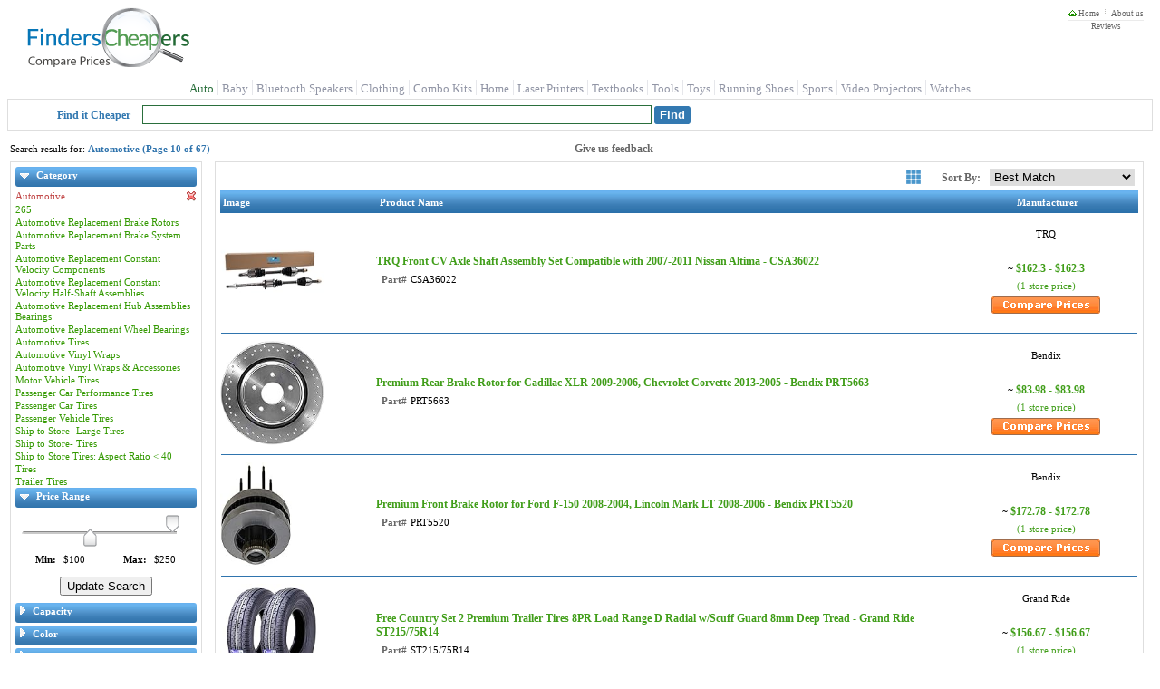

--- FILE ---
content_type: text/html; charset=utf-8
request_url: https://finderscheapers.com/Search.aspx?pgN=10&pgF=1&pgL=10&3045=automotive&3032=100-250-74-165-200
body_size: 38325
content:
<!DOCTYPE html>
<html lang = "en">
<head>
    <script type="text/javascript">
		
function ImageHolderClass(){this.over=new Array();this.down=new Array();this.src=new Array();this.store=store;this.mouseisdown=0;this.preloader=preloader;this.mouseup=mouseup;this.mouseup2=mouseup2;this.mousedown=mousedown;this.mouseover=mouseover;this.mouseout=mouseout;this.storeimages=storeimages;this.preloadimgsrc=preloadimgsrc;function store(src,down,over){var AL=this.src.length;this.src[AL]=new Image();if(src!='')this.src[AL].src=src;this.over[AL]=new Image();if(over!='')this.over[AL].src=over;this.down[AL]=new Image();if(down!='')this.down[AL].src=down;}
function preloader(t){for(i=0;i<t.length;i++){if(t[i].getAttribute('srcover')||t[i].getAttribute('srcdown')){storeimages(t[i]);var checker='';checker=(t[i].getAttribute('srcover'))?checker+'A':checker+'';checker=(t[i].getAttribute('srcdown'))?checker+'B':checker+'';switch(checker){case'A':mouseover(t[i]);mouseout(t[i]);break;case'B':mousedown(t[i]);mouseup2(t[i]);break;case'AB':mouseover(t[i]);mouseout(t[i]);mousedown(t[i]);mouseup(t[i]);break;default:return;}
if(t[i].src){t[i].setAttribute("oldsrc",t[i].src);}}}}
function mouseup(t){var newmouseup;if(t.onmouseup){t.oldmouseup=t.onmouseup;newmouseup=function(){FCHelper.ImageHolderClass.mouseisdown=0;this.src=this.getAttribute("srcover");this.oldmouseup();}}
else{newmouseup=function(){FCHelper.ImageHolderClass.mouseisdown=0;this.src=this.getAttribute("srcover");}}
t.onmouseup=newmouseup;}
function mouseup2(t){var newmouseup;if(t.onmouseup){t.oldmouseup=t.onmouseup;newmouseup=function(){FCHelper.ImageHolderClass.mouseisdown=0;this.src=this.getAttribute("oldsrc");this.oldmouseup();}}
else{newmouseup=function(){FCHelper.ImageHolderClass.mouseisdown=0;this.src=this.getAttribute("oldsrc");}}
t.onmouseup=newmouseup;}
function mousedown(t){var newmousedown;if(t.onmousedown){t.oldmousedown=t.onmousedown;newmousedown=function(){if(FCHelper.ImageHolderClass.mouseisdown==0){this.src=this.getAttribute("srcdown");this.oldmousedown();}}}
else{newmousedown=function(){if(FCHelper.ImageHolderClass.mouseisdown==0){this.src=this.getAttribute("srcdown");}}}
t.onmousedown=newmousedown;}
function mouseover(t){var newmouseover;if(t.onmouseover){t.oldmouseover=t.onmouseover;newmouseover=function(){this.src=this.getAttribute("srcover");this.oldmouseover();}}
else{newmouseover=function(){this.src=this.getAttribute("srcover");}}
t.onmouseover=newmouseover;}
function mouseout(t){var newmouseout;if(t.onmouseout){t.oldmouseout=t.onmouseout;newmouseout=function(){this.src=this.getAttribute("oldsrc");this.oldmouseout();}}
else{newmouseout=function(){this.src=this.getAttribute("oldsrc");}}
t.onmouseout=newmouseout;}
function storeimages(t){var s=(t.getAttribute('src'))?t.getAttribute('src'):'';var d=(t.getAttribute('srcdown'))?t.getAttribute('srcdown'):'';var o=(t.getAttribute('srcover'))?t.getAttribute('srcover'):'';FCHelper.ImageHolderClass.store(s,d,o);}
function preloadimgsrc(){if(!document.getElementById)return;var it=document.getElementsByTagName('IMG');var it2=document.getElementsByTagName('INPUT');preloader(it);preloader(it2);}}
function FCjsHelper(){this.ImageHolderClass=new ImageHolderClass();}
FCjsHelper.prototype.BodyOnLoad=function(){var jsEnabledCookie=this.GetCookie("jsEnabled");if(jsEnabledCookie==null){this.SetCookie("jsEnabled","true",3,"/","","");}}
FCjsHelper.prototype.SwapSearchView=function(tiled){this.SetCookie("vFmt",tiled,4096,"/","","");var qp=this.querySplit();var query=null;for(var strKey in qp){for(i=0;i<qp[strKey].length;i++){if(strKey=="vfmt"||strKey=="pgN"||strKey=="pgF"||strKey=="pgL")continue;if(query==null){query="?";}else{query+="&";}
query+=strKey+"="+qp[strKey][i];}}
var prefix=window.location.href.indexOf("https")>0?"https://":"http://";window.location.href=prefix+window.location.hostname+window.location.pathname+query;}
FCjsHelper.prototype.SetCookie=function(name,value,expires,path,domain,secure){var today=new Date();today.setTime(today.getTime());if(expires){expires=expires*1000*60*60*24;}
var expires_date=new Date(today.getTime()+(expires));document.cookie=name+"="+escape(value)+
((expires)?";expires="+expires_date.toGMTString():"")+
((path)?";path="+path:"")+
((domain)?";domain="+domain:"")+
((secure)?";secure":"");}
FCjsHelper.prototype.GetCookie=function(check_name){var a_all_cookies=document.cookie.split(';');var a_temp_cookie='';var cookie_name='';var cookie_value='';var b_cookie_found=false;for(i=0;i<a_all_cookies.length;i++){a_temp_cookie=a_all_cookies[i].split('=');cookie_name=a_temp_cookie[0].replace(/^\s+|\s+$/g,'');if(cookie_name==check_name){b_cookie_found=true;if(a_temp_cookie.length>1)
{cookie_value=unescape(a_temp_cookie[1].replace(/^\s+|\s+$/g,''));}
return cookie_value;}
a_temp_cookie=null;cookie_name='';}
if(!b_cookie_found){return null;}}
FCjsHelper.prototype.AjaxCall=function(dId,targetUrl){var xmlhttp=false;if(!xmlhttp&&typeof XMLHttpRequest!='undefined'){xmlhttp=new XMLHttpRequest();}
xmlhttp.open("GET",targetUrl,true);xmlhttp.onreadystatechange=function(){if(xmlhttp.readyState==4){document.getElementById(dId).innerHTML=xmlhttp.responseText;}}
xmlhttp.send(null);return false;}
FCjsHelper.prototype.AjaxPostCall=function(targetUrl){var xmlhttp=false;if(!xmlhttp&&typeof XMLHttpRequest!='undefined'){xmlhttp=new XMLHttpRequest();}
xmlhttp.open("POST",targetUrl,true);xmlhttp.send(null);return false;}
FCjsHelper.prototype.PMOver=function(id){document.getElementById(id).style.backgroundColor='#F1F1F1';}
FCjsHelper.prototype.PMOut=function(id){document.getElementById(id).style.backgroundColor='white';}
FCjsHelper.prototype.openToUrl=function(evt,pInfoId,url){trackOutboundLink(url);var e=(evt)?evt:window.event;var clickTag;if(e.target){clickTag=e.target;}else if(e.srcElement){clickTag=e.srcElement;}
if(clickTag.nodeType==3){clickTag=targ.parentNode;}
if(clickTag.tagName.toLowerCase()=="a"||(clickTag.parentNode&&clickTag.parentNode.tagName.toLowerCase()=="a")){return true;}
if(window.event){e.cancelBubble=true;}else{e.stopPropagation();}
if(document.getElementById(pInfoId).click&&navigator.appName.indexOf("Netscape")==-1){document.getElementById(pInfoId).click();}else{var w=window.open(url,'_blank');w.focus();}
return false;}
FCjsHelper.prototype.redirectToUrl=function(evt,url){var e=(evt)?evt:window.event;if(window.event){e.cancelBubble=true;}else{e.stopPropagation();}
window.location.href=url;return false;}
FCjsHelper.prototype.specialOfferWin=function(evt,offerId){var e=(evt)?evt:window.event;if(window.event){e.cancelBubble=true;}else{e.stopPropagation();}
var soUrl="/OfferInfo/OfferInformation.aspx?offerId="+encodeURIComponent(offerId);this.helpInfo(soUrl,400,320);return false;}
FCjsHelper.prototype.sharepage=function(){var spUrl="/share/SharePage.aspx?sp="+encodeURIComponent(window.location.href);var spW=window.open(spUrl,"SharePage","width=462,height=600,menubar=no,directories=0,status=yes,location=no,toolbar=no,scrollbars=no,resizable=yes,copyhistory=yes");spW.focus();return false;}
FCjsHelper.prototype.helpInfo=function(url,width,height){var helpW=window.open(url,"HelpInfo"+width+height,"width="+width+",height="+height+",menubar=no,directories=0,status=yes,location=no,toolbar=no,scrollbars=no,resizable=yes,copyhistory=yes");helpW.focus();return false;}
FCjsHelper.prototype.addListeners=function(){if(window.addEventListener){window.addEventListener("load",FCHelper.ImageHolderClass.preloadimgsrc,false);}
else{if(window.attachEvent){window.attachEvent("onload",FCHelper.ImageHolderClass.preloadimgsrc);}
else{if(document.getElementById){window.onload=FCHelper.ImageHolderClass.preloadimgsrc;}}}}
FCjsHelper.prototype.ratingClick=function(idx){document.getElementById("reviewRating").value=idx;FCHelper.ratingFill(idx);}
FCjsHelper.prototype.filterExp=function(divId,imgId){var div=document.getElementById(divId);if(div.style.display=='block'){div.style.display='none';document.getElementById(imgId).src='/img/arrow_closed.gif';}else{div.style.display='block';document.getElementById(imgId).src='/img/arrow_open.gif';}}
FCjsHelper.prototype.ratingFill=function(idx){var strs=document.getElementsByName("rst");var selIdx=parseInt(document.getElementById("reviewRating").value);if(idx<0&&selIdx>=0)idx=selIdx;for(i=1;i<=strs.length;i++){if(idx>0&&i<=idx){strs[i-1].src="/img/StarOn.gif";}else{strs[i-1].src="/img/StarOff.gif";}}
var lbl=document.getElementById("ratingText");switch(idx){case 1:lbl.innerHTML="The Worst";break;case 2:lbl.innerHTML="Not Great";break;case 3:lbl.innerHTML="It's Ok";break;case 4:lbl.innerHTML="Good";break;case 5:lbl.innerHTML="Excellent";break;default:lbl.innerHTML="Not Rated";}}
FCjsHelper.prototype.fS=function(qp){if(qp=='')return;var array=['/','Search','.aspx','?',qp];window.location.href=array[0]+array[1]+array[2]+array[3]+array[4];}
FCjsHelper.prototype.fP=function(pi){if(pi=='')return;var array=['/','product-price','/',pi];window.location.href=array[0]+array[1]+array[2]+array[3];}
FCjsHelper.prototype.priceRangeClick=function(){var qp=this.querySplit();var query=null;for(var strKey in qp){for(i=0;i<qp[strKey].length;i++){if(strKey=="3032"||strKey=="pgN"||strKey=="pgF"||strKey=="pgL")continue;if(query==null){query="?";}else{query+="&";}
query+=strKey+"="+qp[strKey][i];}}
window.location.href="https://"+window.location.hostname+window.location.pathname+query+"&3032="+
document.getElementById("slide_from").value+"-"+
document.getElementById("slide_to").value+"-"+
document.getElementById("slide_from_raw").value+"-"+
document.getElementById("slide_to_raw").value+"-"+
document.getElementById("max_price").value;}
FCjsHelper.prototype.querySplit=function(){var urlObj=new Object();window.location.search.replace(new RegExp("([^?=&]+)(=([^&]*))?","g"),function($0,$1,$2,$3){if(urlObj[$1]){urlObj[$1].push($3);}else{urlObj[$1]=new Array($3);}});return urlObj;}
FCjsHelper.prototype.ImgError=function(img,maxWidth){img.onerror="";var imgName='NoImg.gif';if(maxWidth>75&&maxWidth<=115){imgName='NoImgMedium.gif';}else if(maxWidth>115&&maxWidth<=240){imgName='NoImgLarge.gif';}
img.src='/img/'+imgName;return true;}
var FCHelper=new FCjsHelper();FCHelper.addListeners();

if(typeof YAHOO=="undefined"||!YAHOO){var YAHOO={};}YAHOO.namespace=function(){var b=arguments,g=null,e,c,f;for(e=0;e<b.length;e=e+1){f=(""+b[e]).split(".");g=YAHOO;for(c=(f[0]=="YAHOO")?1:0;c<f.length;c=c+1){g[f[c]]=g[f[c]]||{};g=g[f[c]];}}return g;};YAHOO.log=function(d,a,c){var b=YAHOO.widget.Logger;if(b&&b.log){return b.log(d,a,c);}else{return false;}};YAHOO.register=function(a,f,e){var k=YAHOO.env.modules,c,j,h,g,d;if(!k[a]){k[a]={versions:[],builds:[]};}c=k[a];j=e.version;h=e.build;g=YAHOO.env.listeners;c.name=a;c.version=j;c.build=h;c.versions.push(j);c.builds.push(h);c.mainClass=f;for(d=0;d<g.length;d=d+1){g[d](c);}if(f){f.VERSION=j;f.BUILD=h;}else{YAHOO.log("mainClass is undefined for module "+a,"warn");}};YAHOO.env=YAHOO.env||{modules:[],listeners:[]};YAHOO.env.getVersion=function(a){return YAHOO.env.modules[a]||null;};YAHOO.env.parseUA=function(d){var e=function(i){var j=0;return parseFloat(i.replace(/\./g,function(){return(j++==1)?"":".";}));},h=navigator,g={ie:0,opera:0,gecko:0,webkit:0,chrome:0,mobile:null,air:0,ipad:0,iphone:0,ipod:0,ios:null,android:0,webos:0,caja:h&&h.cajaVersion,secure:false,os:null},c=d||(navigator&&navigator.userAgent),f=window&&window.location,b=f&&f.href,a;g.secure=b&&(b.toLowerCase().indexOf("https")===0);if(c){if((/windows|win32/i).test(c)){g.os="windows";}else{if((/macintosh/i).test(c)){g.os="macintosh";}else{if((/rhino/i).test(c)){g.os="rhino";}}}if((/KHTML/).test(c)){g.webkit=1;}a=c.match(/AppleWebKit\/([^\s]*)/);if(a&&a[1]){g.webkit=e(a[1]);if(/ Mobile\//.test(c)){g.mobile="Apple";a=c.match(/OS ([^\s]*)/);if(a&&a[1]){a=e(a[1].replace("_","."));}g.ios=a;g.ipad=g.ipod=g.iphone=0;a=c.match(/iPad|iPod|iPhone/);if(a&&a[0]){g[a[0].toLowerCase()]=g.ios;}}else{a=c.match(/NokiaN[^\/]*|Android \d\.\d|webOS\/\d\.\d/);if(a){g.mobile=a[0];}if(/webOS/.test(c)){g.mobile="WebOS";a=c.match(/webOS\/([^\s]*);/);if(a&&a[1]){g.webos=e(a[1]);}}if(/ Android/.test(c)){g.mobile="Android";a=c.match(/Android ([^\s]*);/);if(a&&a[1]){g.android=e(a[1]);}}}a=c.match(/Chrome\/([^\s]*)/);if(a&&a[1]){g.chrome=e(a[1]);}else{a=c.match(/AdobeAIR\/([^\s]*)/);if(a){g.air=a[0];}}}if(!g.webkit){a=c.match(/Opera[\s\/]([^\s]*)/);if(a&&a[1]){g.opera=e(a[1]);a=c.match(/Version\/([^\s]*)/);if(a&&a[1]){g.opera=e(a[1]);}a=c.match(/Opera Mini[^;]*/);if(a){g.mobile=a[0];}}else{a=c.match(/MSIE\s([^;]*)/);if(a&&a[1]){g.ie=e(a[1]);}else{a=c.match(/Gecko\/([^\s]*)/);if(a){g.gecko=1;a=c.match(/rv:([^\s\)]*)/);if(a&&a[1]){g.gecko=e(a[1]);}}}}}}return g;};YAHOO.env.ua=YAHOO.env.parseUA();(function(){YAHOO.namespace("util","widget","example");if("undefined"!==typeof YAHOO_config){var b=YAHOO_config.listener,a=YAHOO.env.listeners,d=true,c;if(b){for(c=0;c<a.length;c++){if(a[c]==b){d=false;break;}}if(d){a.push(b);}}}})();YAHOO.lang=YAHOO.lang||{};(function(){var f=YAHOO.lang,a=Object.prototype,c="[object Array]",h="[object Function]",i="[object Object]",b=[],g={"&":"&amp;","<":"&lt;",">":"&gt;",'"':"&quot;","'":"&#x27;","/":"&#x2F;","`":"&#x60;"},d=["toString","valueOf"],e={isArray:function(j){return a.toString.apply(j)===c;},isBoolean:function(j){return typeof j==="boolean";},isFunction:function(j){return(typeof j==="function")||a.toString.apply(j)===h;},isNull:function(j){return j===null;},isNumber:function(j){return typeof j==="number"&&isFinite(j);},isObject:function(j){return(j&&(typeof j==="object"||f.isFunction(j)))||false;},isString:function(j){return typeof j==="string";},isUndefined:function(j){return typeof j==="undefined";},_IEEnumFix:(YAHOO.env.ua.ie)?function(l,k){var j,n,m;for(j=0;j<d.length;j=j+1){n=d[j];m=k[n];if(f.isFunction(m)&&m!=a[n]){l[n]=m;}}}:function(){},escapeHTML:function(j){return j.replace(/[&<>"'\/`]/g,function(k){return g[k];});},extend:function(m,n,l){if(!n||!m){throw new Error("extend failed, please check that "+"all dependencies are included.");}var k=function(){},j;k.prototype=n.prototype;m.prototype=new k();m.prototype.constructor=m;m.superclass=n.prototype;if(n.prototype.constructor==a.constructor){n.prototype.constructor=n;}if(l){for(j in l){if(f.hasOwnProperty(l,j)){m.prototype[j]=l[j];}}f._IEEnumFix(m.prototype,l);}},augmentObject:function(n,m){if(!m||!n){throw new Error("Absorb failed, verify dependencies.");}var j=arguments,l,o,k=j[2];if(k&&k!==true){for(l=2;l<j.length;l=l+1){n[j[l]]=m[j[l]];}}else{for(o in m){if(k||!(o in n)){n[o]=m[o];}}f._IEEnumFix(n,m);}return n;},augmentProto:function(m,l){if(!l||!m){throw new Error("Augment failed, verify dependencies.");}var j=[m.prototype,l.prototype],k;for(k=2;k<arguments.length;k=k+1){j.push(arguments[k]);}f.augmentObject.apply(this,j);return m;},dump:function(j,p){var l,n,r=[],t="{...}",k="f(){...}",q=", ",m=" => ";if(!f.isObject(j)){return j+"";}else{if(j instanceof Date||("nodeType"in j&&"tagName"in j)){return j;}else{if(f.isFunction(j)){return k;}}}p=(f.isNumber(p))?p:3;if(f.isArray(j)){r.push("[");for(l=0,n=j.length;l<n;l=l+1){if(f.isObject(j[l])){r.push((p>0)?f.dump(j[l],p-1):t);}else{r.push(j[l]);}r.push(q);}if(r.length>1){r.pop();}r.push("]");}else{r.push("{");for(l in j){if(f.hasOwnProperty(j,l)){r.push(l+m);if(f.isObject(j[l])){r.push((p>0)?f.dump(j[l],p-1):t);}else{r.push(j[l]);}r.push(q);}}if(r.length>1){r.pop();}r.push("}");}return r.join("");},substitute:function(x,y,E,l){var D,C,B,G,t,u,F=[],p,z=x.length,A="dump",r=" ",q="{",m="}",n,w;for(;;){D=x.lastIndexOf(q,z);if(D<0){break;}C=x.indexOf(m,D);if(D+1>C){break;}p=x.substring(D+1,C);G=p;u=null;B=G.indexOf(r);if(B>-1){u=G.substring(B+1);G=G.substring(0,B);}t=y[G];if(E){t=E(G,t,u);}if(f.isObject(t)){if(f.isArray(t)){t=f.dump(t,parseInt(u,10));}else{u=u||"";n=u.indexOf(A);if(n>-1){u=u.substring(4);}w=t.toString();if(w===i||n>-1){t=f.dump(t,parseInt(u,10));}else{t=w;}}}else{if(!f.isString(t)&&!f.isNumber(t)){t="~-"+F.length+"-~";F[F.length]=p;}}x=x.substring(0,D)+t+x.substring(C+1);if(l===false){z=D-1;}}for(D=F.length-1;D>=0;D=D-1){x=x.replace(new RegExp("~-"+D+"-~"),"{"+F[D]+"}","g");}return x;},trim:function(j){try{return j.replace(/^\s+|\s+$/g,"");}catch(k){return j;}},merge:function(){var n={},k=arguments,j=k.length,m;for(m=0;m<j;m=m+1){f.augmentObject(n,k[m],true);}return n;},later:function(t,k,u,n,p){t=t||0;k=k||{};var l=u,s=n,q,j;if(f.isString(u)){l=k[u];}if(!l){throw new TypeError("method undefined");}if(!f.isUndefined(n)&&!f.isArray(s)){s=[n];}q=function(){l.apply(k,s||b);};j=(p)?setInterval(q,t):setTimeout(q,t);return{interval:p,cancel:function(){if(this.interval){clearInterval(j);}else{clearTimeout(j);}}};},isValue:function(j){return(f.isObject(j)||f.isString(j)||f.isNumber(j)||f.isBoolean(j));}};f.hasOwnProperty=(a.hasOwnProperty)?function(j,k){return j&&j.hasOwnProperty&&j.hasOwnProperty(k);}:function(j,k){return!f.isUndefined(j[k])&&j.constructor.prototype[k]!==j[k];};e.augmentObject(f,e,true);YAHOO.util.Lang=f;f.augment=f.augmentProto;YAHOO.augment=f.augmentProto;YAHOO.extend=f.extend;})();YAHOO.register("yahoo",YAHOO,{version:"2.9.0",build:"2800"});(function(){YAHOO.env._id_counter=YAHOO.env._id_counter||0;var e=YAHOO.util,k=YAHOO.lang,L=YAHOO.env.ua,a=YAHOO.lang.trim,B={},F={},m=/^t(?:able|d|h)$/i,w=/color$/i,j=window.document,v=j.documentElement,C="ownerDocument",M="defaultView",U="documentElement",S="compatMode",z="offsetLeft",o="offsetTop",T="offsetParent",x="parentNode",K="nodeType",c="tagName",n="scrollLeft",H="scrollTop",p="getBoundingClientRect",V="getComputedStyle",y="currentStyle",l="CSS1Compat",A="BackCompat",E="class",f="className",i="",b=" ",R="(?:^|\\s)",J="(?= |$)",t="g",O="position",D="fixed",u="relative",I="left",N="top",Q="medium",P="borderLeftWidth",q="borderTopWidth",d=L.opera,h=L.webkit,g=L.gecko,s=L.ie;e.Dom={CUSTOM_ATTRIBUTES:(!v.hasAttribute)?{"for":"htmlFor","class":f}:{"htmlFor":"for","className":E},DOT_ATTRIBUTES:{checked:true},get:function(aa){var ac,X,ab,Z,W,G,Y=null;if(aa){if(typeof aa=="string"||typeof aa=="number"){ac=aa+"";aa=j.getElementById(aa);G=(aa)?aa.attributes:null;if(aa&&G&&G.id&&G.id.value===ac){return aa;}else{if(aa&&j.all){aa=null;X=j.all[ac];if(X&&X.length){for(Z=0,W=X.length;Z<W;++Z){if(X[Z].id===ac){return X[Z];}}}}}}else{if(e.Element&&aa instanceof e.Element){aa=aa.get("element");}else{if(!aa.nodeType&&"length"in aa){ab=[];for(Z=0,W=aa.length;Z<W;++Z){ab[ab.length]=e.Dom.get(aa[Z]);}aa=ab;}}}Y=aa;}return Y;},getComputedStyle:function(G,W){if(window[V]){return G[C][M][V](G,null)[W];}else{if(G[y]){return e.Dom.IE_ComputedStyle.get(G,W);}}},getStyle:function(G,W){return e.Dom.batch(G,e.Dom._getStyle,W);},_getStyle:function(){if(window[V]){return function(G,Y){Y=(Y==="float")?Y="cssFloat":e.Dom._toCamel(Y);var X=G.style[Y],W;if(!X){W=G[C][M][V](G,null);if(W){X=W[Y];}}return X;};}else{if(v[y]){return function(G,Y){var X;switch(Y){case"opacity":X=100;try{X=G.filters["DXImageTransform.Microsoft.Alpha"].opacity;}catch(Z){try{X=G.filters("alpha").opacity;}catch(W){}}return X/100;case"float":Y="styleFloat";default:Y=e.Dom._toCamel(Y);X=G[y]?G[y][Y]:null;return(G.style[Y]||X);}};}}}(),setStyle:function(G,W,X){e.Dom.batch(G,e.Dom._setStyle,{prop:W,val:X});},_setStyle:function(){if(!window.getComputedStyle&&j.documentElement.currentStyle){return function(W,G){var X=e.Dom._toCamel(G.prop),Y=G.val;if(W){switch(X){case"opacity":if(Y===""||Y===null||Y===1){W.style.removeAttribute("filter");}else{if(k.isString(W.style.filter)){W.style.filter="alpha(opacity="+Y*100+")";if(!W[y]||!W[y].hasLayout){W.style.zoom=1;}}}break;case"float":X="styleFloat";default:W.style[X]=Y;}}else{}};}else{return function(W,G){var X=e.Dom._toCamel(G.prop),Y=G.val;if(W){if(X=="float"){X="cssFloat";}W.style[X]=Y;}else{}};}}(),getXY:function(G){return e.Dom.batch(G,e.Dom._getXY);},_canPosition:function(G){return(e.Dom._getStyle(G,"display")!=="none"&&e.Dom._inDoc(G));},_getXY:function(W){var X,G,Z,ab,Y,aa,ac=Math.round,ad=false;if(e.Dom._canPosition(W)){Z=W[p]();ab=W[C];X=e.Dom.getDocumentScrollLeft(ab);G=e.Dom.getDocumentScrollTop(ab);ad=[Z[I],Z[N]];if(Y||aa){ad[0]-=aa;ad[1]-=Y;}if((G||X)){ad[0]+=X;ad[1]+=G;}ad[0]=ac(ad[0]);ad[1]=ac(ad[1]);}else{}return ad;},getX:function(G){var W=function(X){return e.Dom.getXY(X)[0];};return e.Dom.batch(G,W,e.Dom,true);},getY:function(G){var W=function(X){return e.Dom.getXY(X)[1];};return e.Dom.batch(G,W,e.Dom,true);},setXY:function(G,X,W){e.Dom.batch(G,e.Dom._setXY,{pos:X,noRetry:W});},_setXY:function(G,Z){var aa=e.Dom._getStyle(G,O),Y=e.Dom.setStyle,ad=Z.pos,W=Z.noRetry,ab=[parseInt(e.Dom.getComputedStyle(G,I),10),parseInt(e.Dom.getComputedStyle(G,N),10)],ac,X;ac=e.Dom._getXY(G);if(!ad||ac===false){return false;}if(aa=="static"){aa=u;Y(G,O,aa);}if(isNaN(ab[0])){ab[0]=(aa==u)?0:G[z];}if(isNaN(ab[1])){ab[1]=(aa==u)?0:G[o];}if(ad[0]!==null){Y(G,I,ad[0]-ac[0]+ab[0]+"px");}if(ad[1]!==null){Y(G,N,ad[1]-ac[1]+ab[1]+"px");}if(!W){X=e.Dom._getXY(G);if((ad[0]!==null&&X[0]!=ad[0])||(ad[1]!==null&&X[1]!=ad[1])){e.Dom._setXY(G,{pos:ad,noRetry:true});}}},setX:function(W,G){e.Dom.setXY(W,[G,null]);},setY:function(G,W){e.Dom.setXY(G,[null,W]);},getRegion:function(G){var W=function(X){var Y=false;if(e.Dom._canPosition(X)){Y=e.Region.getRegion(X);}else{}return Y;};return e.Dom.batch(G,W,e.Dom,true);},getClientWidth:function(){return e.Dom.getViewportWidth();},getClientHeight:function(){return e.Dom.getViewportHeight();},getElementsByClassName:function(ab,af,ac,ae,X,ad){af=af||"*";ac=(ac)?e.Dom.get(ac):null||j;if(!ac){return[];}var W=[],G=ac.getElementsByTagName(af),Z=e.Dom.hasClass;for(var Y=0,aa=G.length;Y<aa;++Y){if(Z(G[Y],ab)){W[W.length]=G[Y];}}if(ae){e.Dom.batch(W,ae,X,ad);}return W;},hasClass:function(W,G){return e.Dom.batch(W,e.Dom._hasClass,G);},_hasClass:function(X,W){var G=false,Y;if(X&&W){Y=e.Dom._getAttribute(X,f)||i;if(Y){Y=Y.replace(/\s+/g,b);}if(W.exec){G=W.test(Y);}else{G=W&&(b+Y+b).indexOf(b+W+b)>-1;}}else{}return G;},addClass:function(W,G){return e.Dom.batch(W,e.Dom._addClass,G);},_addClass:function(X,W){var G=false,Y;if(X&&W){Y=e.Dom._getAttribute(X,f)||i;if(!e.Dom._hasClass(X,W)){e.Dom.setAttribute(X,f,a(Y+b+W));G=true;}}else{}return G;},removeClass:function(W,G){return e.Dom.batch(W,e.Dom._removeClass,G);},_removeClass:function(Y,X){var W=false,aa,Z,G;if(Y&&X){aa=e.Dom._getAttribute(Y,f)||i;e.Dom.setAttribute(Y,f,aa.replace(e.Dom._getClassRegex(X),i));Z=e.Dom._getAttribute(Y,f);if(aa!==Z){e.Dom.setAttribute(Y,f,a(Z));W=true;if(e.Dom._getAttribute(Y,f)===""){G=(Y.hasAttribute&&Y.hasAttribute(E))?E:f;Y.removeAttribute(G);}}}else{}return W;},replaceClass:function(X,W,G){return e.Dom.batch(X,e.Dom._replaceClass,{from:W,to:G});},_replaceClass:function(Y,X){var W,ab,aa,G=false,Z;if(Y&&X){ab=X.from;aa=X.to;if(!aa){G=false;}else{if(!ab){G=e.Dom._addClass(Y,X.to);}else{if(ab!==aa){Z=e.Dom._getAttribute(Y,f)||i;W=(b+Z.replace(e.Dom._getClassRegex(ab),b+aa).replace(/\s+/g,b)).split(e.Dom._getClassRegex(aa));W.splice(1,0,b+aa);e.Dom.setAttribute(Y,f,a(W.join(i)));G=true;}}}}else{}return G;},generateId:function(G,X){X=X||"yui-gen";var W=function(Y){if(Y&&Y.id){return Y.id;}var Z=X+YAHOO.env._id_counter++;if(Y){if(Y[C]&&Y[C].getElementById(Z)){return e.Dom.generateId(Y,Z+X);}Y.id=Z;}return Z;};return e.Dom.batch(G,W,e.Dom,true)||W.apply(e.Dom,arguments);},isAncestor:function(W,X){W=e.Dom.get(W);X=e.Dom.get(X);var G=false;if((W&&X)&&(W[K]&&X[K])){if(W.contains&&W!==X){G=W.contains(X);}else{if(W.compareDocumentPosition){G=!!(W.compareDocumentPosition(X)&16);}}}else{}return G;},inDocument:function(G,W){return e.Dom._inDoc(e.Dom.get(G),W);},_inDoc:function(W,X){var G=false;if(W&&W[c]){X=X||W[C];G=e.Dom.isAncestor(X[U],W);}else{}return G;},getElementsBy:function(W,af,ab,ad,X,ac,ae){af=af||"*";ab=(ab)?e.Dom.get(ab):null||j;var aa=(ae)?null:[],G;if(ab){G=ab.getElementsByTagName(af);for(var Y=0,Z=G.length;Y<Z;++Y){if(W(G[Y])){if(ae){aa=G[Y];break;}else{aa[aa.length]=G[Y];}}}if(ad){e.Dom.batch(aa,ad,X,ac);}}return aa;},getElementBy:function(X,G,W){return e.Dom.getElementsBy(X,G,W,null,null,null,true);},batch:function(X,ab,aa,Z){var Y=[],W=(Z)?aa:null;X=(X&&(X[c]||X.item))?X:e.Dom.get(X);if(X&&ab){if(X[c]||X.length===undefined){return ab.call(W,X,aa);}for(var G=0;G<X.length;++G){Y[Y.length]=ab.call(W||X[G],X[G],aa);}}else{return false;}return Y;},getDocumentHeight:function(){var W=(j[S]!=l||h)?j.body.scrollHeight:v.scrollHeight,G=Math.max(W,e.Dom.getViewportHeight());return G;},getDocumentWidth:function(){var W=(j[S]!=l||h)?j.body.scrollWidth:v.scrollWidth,G=Math.max(W,e.Dom.getViewportWidth());return G;},getViewportHeight:function(){var G=self.innerHeight,W=j[S];if((W||s)&&!d){G=(W==l)?v.clientHeight:j.body.clientHeight;}return G;},getViewportWidth:function(){var G=self.innerWidth,W=j[S];if(W||s){G=(W==l)?v.clientWidth:j.body.clientWidth;}return G;},getAncestorBy:function(G,W){while((G=G[x])){if(e.Dom._testElement(G,W)){return G;}}return null;},getAncestorByClassName:function(W,G){W=e.Dom.get(W);if(!W){return null;}var X=function(Y){return e.Dom.hasClass(Y,G);};return e.Dom.getAncestorBy(W,X);},getAncestorByTagName:function(W,G){W=e.Dom.get(W);if(!W){return null;}var X=function(Y){return Y[c]&&Y[c].toUpperCase()==G.toUpperCase();};return e.Dom.getAncestorBy(W,X);},getPreviousSiblingBy:function(G,W){while(G){G=G.previousSibling;if(e.Dom._testElement(G,W)){return G;}}return null;},getPreviousSibling:function(G){G=e.Dom.get(G);if(!G){return null;}return e.Dom.getPreviousSiblingBy(G);},getNextSiblingBy:function(G,W){while(G){G=G.nextSibling;if(e.Dom._testElement(G,W)){return G;}}return null;},getNextSibling:function(G){G=e.Dom.get(G);if(!G){return null;}return e.Dom.getNextSiblingBy(G);},getFirstChildBy:function(G,X){var W=(e.Dom._testElement(G.firstChild,X))?G.firstChild:null;return W||e.Dom.getNextSiblingBy(G.firstChild,X);},getFirstChild:function(G,W){G=e.Dom.get(G);if(!G){return null;}return e.Dom.getFirstChildBy(G);},getLastChildBy:function(G,X){if(!G){return null;}var W=(e.Dom._testElement(G.lastChild,X))?G.lastChild:null;return W||e.Dom.getPreviousSiblingBy(G.lastChild,X);},getLastChild:function(G){G=e.Dom.get(G);return e.Dom.getLastChildBy(G);},getChildrenBy:function(W,Y){var X=e.Dom.getFirstChildBy(W,Y),G=X?[X]:[];e.Dom.getNextSiblingBy(X,function(Z){if(!Y||Y(Z)){G[G.length]=Z;}return false;});return G;},getChildren:function(G){G=e.Dom.get(G);if(!G){}return e.Dom.getChildrenBy(G);},getDocumentScrollLeft:function(G){G=G||j;return Math.max(G[U].scrollLeft,G.body.scrollLeft);},getDocumentScrollTop:function(G){G=G||j;return Math.max(G[U].scrollTop,G.body.scrollTop);},insertBefore:function(W,G){W=e.Dom.get(W);G=e.Dom.get(G);if(!W||!G||!G[x]){return null;}return G[x].insertBefore(W,G);},insertAfter:function(W,G){W=e.Dom.get(W);G=e.Dom.get(G);if(!W||!G||!G[x]){return null;}if(G.nextSibling){return G[x].insertBefore(W,G.nextSibling);}else{return G[x].appendChild(W);}},getClientRegion:function(){var X=e.Dom.getDocumentScrollTop(),W=e.Dom.getDocumentScrollLeft(),Y=e.Dom.getViewportWidth()+W,G=e.Dom.getViewportHeight()+X;return new e.Region(X,Y,G,W);},setAttribute:function(W,G,X){e.Dom.batch(W,e.Dom._setAttribute,{attr:G,val:X});},_setAttribute:function(X,W){var G=e.Dom._toCamel(W.attr),Y=W.val;if(X&&X.setAttribute){if(e.Dom.DOT_ATTRIBUTES[G]&&X.tagName&&X.tagName!="BUTTON"){X[G]=Y;}else{G=e.Dom.CUSTOM_ATTRIBUTES[G]||G;X.setAttribute(G,Y);}}else{}},getAttribute:function(W,G){return e.Dom.batch(W,e.Dom._getAttribute,G);},_getAttribute:function(W,G){var X;G=e.Dom.CUSTOM_ATTRIBUTES[G]||G;if(e.Dom.DOT_ATTRIBUTES[G]){X=W[G];}else{if(W&&"getAttribute"in W){if(/^(?:href|src)$/.test(G)){X=W.getAttribute(G,2);}else{X=W.getAttribute(G);}}else{}}return X;},_toCamel:function(W){var X=B;function G(Y,Z){return Z.toUpperCase();}return X[W]||(X[W]=W.indexOf("-")===-1?W:W.replace(/-([a-z])/gi,G));},_getClassRegex:function(W){var G;if(W!==undefined){if(W.exec){G=W;}else{G=F[W];if(!G){W=W.replace(e.Dom._patterns.CLASS_RE_TOKENS,"\\$1");W=W.replace(/\s+/g,b);G=F[W]=new RegExp(R+W+J,t);}}}return G;},_patterns:{ROOT_TAG:/^body|html$/i,CLASS_RE_TOKENS:/([\.\(\)\^\$\*\+\?\|\[\]\{\}\\])/g},_testElement:function(G,W){return G&&G[K]==1&&(!W||W(G));},_calcBorders:function(X,Y){var W=parseInt(e.Dom[V](X,q),10)||0,G=parseInt(e.Dom[V](X,P),10)||0;if(g){if(m.test(X[c])){W=0;G=0;}}Y[0]+=G;Y[1]+=W;return Y;}};var r=e.Dom[V];if(L.opera){e.Dom[V]=function(W,G){var X=r(W,G);if(w.test(G)){X=e.Dom.Color.toRGB(X);}return X;};}if(L.webkit){e.Dom[V]=function(W,G){var X=r(W,G);if(X==="rgba(0, 0, 0, 0)"){X="transparent";}return X;};}if(L.ie&&L.ie>=8){e.Dom.DOT_ATTRIBUTES.type=true;}})();YAHOO.util.Region=function(d,e,a,c){this.top=d;this.y=d;this[1]=d;this.right=e;this.bottom=a;this.left=c;this.x=c;this[0]=c;this.width=this.right-this.left;this.height=this.bottom-this.top;};YAHOO.util.Region.prototype.contains=function(a){return(a.left>=this.left&&a.right<=this.right&&a.top>=this.top&&a.bottom<=this.bottom);};YAHOO.util.Region.prototype.getArea=function(){return((this.bottom-this.top)*(this.right-this.left));};YAHOO.util.Region.prototype.intersect=function(f){var d=Math.max(this.top,f.top),e=Math.min(this.right,f.right),a=Math.min(this.bottom,f.bottom),c=Math.max(this.left,f.left);if(a>=d&&e>=c){return new YAHOO.util.Region(d,e,a,c);}else{return null;}};YAHOO.util.Region.prototype.union=function(f){var d=Math.min(this.top,f.top),e=Math.max(this.right,f.right),a=Math.max(this.bottom,f.bottom),c=Math.min(this.left,f.left);return new YAHOO.util.Region(d,e,a,c);};YAHOO.util.Region.prototype.toString=function(){return("Region {"+"top: "+this.top+", right: "+this.right+", bottom: "+this.bottom+", left: "+this.left+", height: "+this.height+", width: "+this.width+"}");};YAHOO.util.Region.getRegion=function(e){var g=YAHOO.util.Dom.getXY(e),d=g[1],f=g[0]+e.offsetWidth,a=g[1]+e.offsetHeight,c=g[0];return new YAHOO.util.Region(d,f,a,c);};YAHOO.util.Point=function(a,b){if(YAHOO.lang.isArray(a)){b=a[1];a=a[0];}YAHOO.util.Point.superclass.constructor.call(this,b,a,b,a);};YAHOO.extend(YAHOO.util.Point,YAHOO.util.Region);(function(){var b=YAHOO.util,a="clientTop",f="clientLeft",j="parentNode",k="right",w="hasLayout",i="px",u="opacity",l="auto",d="borderLeftWidth",g="borderTopWidth",p="borderRightWidth",v="borderBottomWidth",s="visible",q="transparent",n="height",e="width",h="style",t="currentStyle",r=/^width|height$/,o=/^(\d[.\d]*)+(em|ex|px|gd|rem|vw|vh|vm|ch|mm|cm|in|pt|pc|deg|rad|ms|s|hz|khz|%){1}?/i,m={get:function(x,z){var y="",A=x[t][z];if(z===u){y=b.Dom.getStyle(x,u);}else{if(!A||(A.indexOf&&A.indexOf(i)>-1)){y=A;}else{if(b.Dom.IE_COMPUTED[z]){y=b.Dom.IE_COMPUTED[z](x,z);}else{if(o.test(A)){y=b.Dom.IE.ComputedStyle.getPixel(x,z);}else{y=A;}}}}return y;},getOffset:function(z,E){var B=z[t][E],x=E.charAt(0).toUpperCase()+E.substr(1),C="offset"+x,y="pixel"+x,A="",D;if(B==l){D=z[C];if(D===undefined){A=0;}A=D;if(r.test(E)){z[h][E]=D;if(z[C]>D){A=D-(z[C]-D);}z[h][E]=l;}}else{if(!z[h][y]&&!z[h][E]){z[h][E]=B;}A=z[h][y];}return A+i;},getBorderWidth:function(x,z){var y=null;if(!x[t][w]){x[h].zoom=1;}switch(z){case g:y=x[a];break;case v:y=x.offsetHeight-x.clientHeight-x[a];break;case d:y=x[f];break;case p:y=x.offsetWidth-x.clientWidth-x[f];break;}return y+i;},getPixel:function(y,x){var A=null,B=y[t][k],z=y[t][x];y[h][k]=z;A=y[h].pixelRight;y[h][k]=B;return A+i;},getMargin:function(y,x){var z;if(y[t][x]==l){z=0+i;}else{z=b.Dom.IE.ComputedStyle.getPixel(y,x);}return z;},getVisibility:function(y,x){var z;while((z=y[t])&&z[x]=="inherit"){y=y[j];}return(z)?z[x]:s;},getColor:function(y,x){return b.Dom.Color.toRGB(y[t][x])||q;},getBorderColor:function(y,x){var z=y[t],A=z[x]||z.color;return b.Dom.Color.toRGB(b.Dom.Color.toHex(A));}},c={};c.top=c.right=c.bottom=c.left=c[e]=c[n]=m.getOffset;c.color=m.getColor;c[g]=c[p]=c[v]=c[d]=m.getBorderWidth;c.marginTop=c.marginRight=c.marginBottom=c.marginLeft=m.getMargin;c.visibility=m.getVisibility;c.borderColor=c.borderTopColor=c.borderRightColor=c.borderBottomColor=c.borderLeftColor=m.getBorderColor;b.Dom.IE_COMPUTED=c;b.Dom.IE_ComputedStyle=m;})();(function(){var c="toString",a=parseInt,b=RegExp,d=YAHOO.util;d.Dom.Color={KEYWORDS:{black:"000",silver:"c0c0c0",gray:"808080",white:"fff",maroon:"800000",red:"f00",purple:"800080",fuchsia:"f0f",green:"008000",lime:"0f0",olive:"808000",yellow:"ff0",navy:"000080",blue:"00f",teal:"008080",aqua:"0ff"},re_RGB:/^rgb\(([0-9]+)\s*,\s*([0-9]+)\s*,\s*([0-9]+)\)$/i,re_hex:/^#?([0-9A-F]{2})([0-9A-F]{2})([0-9A-F]{2})$/i,re_hex3:/([0-9A-F])/gi,toRGB:function(e){if(!d.Dom.Color.re_RGB.test(e)){e=d.Dom.Color.toHex(e);}if(d.Dom.Color.re_hex.exec(e)){e="rgb("+[a(b.$1,16),a(b.$2,16),a(b.$3,16)].join(", ")+")";}return e;},toHex:function(f){f=d.Dom.Color.KEYWORDS[f]||f;if(d.Dom.Color.re_RGB.exec(f)){f=[Number(b.$1).toString(16),Number(b.$2).toString(16),Number(b.$3).toString(16)];for(var e=0;e<f.length;e++){if(f[e].length<2){f[e]="0"+f[e];}}f=f.join("");}if(f.length<6){f=f.replace(d.Dom.Color.re_hex3,"$1$1");}if(f!=="transparent"&&f.indexOf("#")<0){f="#"+f;}return f.toUpperCase();}};}());YAHOO.register("dom",YAHOO.util.Dom,{version:"2.9.0",build:"2800"});YAHOO.util.CustomEvent=function(d,c,b,a,e){this.type=d;this.scope=c||window;this.silent=b;this.fireOnce=e;this.fired=false;this.firedWith=null;this.signature=a||YAHOO.util.CustomEvent.LIST;this.subscribers=[];if(!this.silent){}var f="_YUICEOnSubscribe";if(d!==f){this.subscribeEvent=new YAHOO.util.CustomEvent(f,this,true);}this.lastError=null;};YAHOO.util.CustomEvent.LIST=0;YAHOO.util.CustomEvent.FLAT=1;YAHOO.util.CustomEvent.prototype={subscribe:function(b,c,d){if(!b){throw new Error("Invalid callback for subscriber to '"+this.type+"'");}if(this.subscribeEvent){this.subscribeEvent.fire(b,c,d);}var a=new YAHOO.util.Subscriber(b,c,d);if(this.fireOnce&&this.fired){this.notify(a,this.firedWith);}else{this.subscribers.push(a);}},unsubscribe:function(d,f){if(!d){return this.unsubscribeAll();}var e=false;for(var b=0,a=this.subscribers.length;b<a;++b){var c=this.subscribers[b];if(c&&c.contains(d,f)){this._delete(b);e=true;}}return e;},fire:function(){this.lastError=null;var h=[],a=this.subscribers.length;var d=[].slice.call(arguments,0),c=true,f,b=false;if(this.fireOnce){if(this.fired){return true;}else{this.firedWith=d;}}this.fired=true;if(!a&&this.silent){return true;}if(!this.silent){}var e=this.subscribers.slice();for(f=0;f<a;++f){var g=e[f];if(!g||!g.fn){b=true;}else{c=this.notify(g,d);if(false===c){if(!this.silent){}break;}}}return(c!==false);},notify:function(g,c){var b,i=null,f=g.getScope(this.scope),a=YAHOO.util.Event.throwErrors;if(!this.silent){}if(this.signature==YAHOO.util.CustomEvent.FLAT){if(c.length>0){i=c[0];}try{b=g.fn.call(f,i,g.obj);}catch(h){this.lastError=h;if(a){throw h;}}}else{try{b=g.fn.call(f,this.type,c,g.obj);}catch(d){this.lastError=d;if(a){throw d;}}}return b;},unsubscribeAll:function(){var a=this.subscribers.length,b;for(b=a-1;b>-1;b--){this._delete(b);}this.subscribers=[];return a;},_delete:function(a){var b=this.subscribers[a];if(b){delete b.fn;delete b.obj;}this.subscribers.splice(a,1);},toString:function(){return"CustomEvent: "+"'"+this.type+"', "+"context: "+this.scope;}};YAHOO.util.Subscriber=function(a,b,c){this.fn=a;this.obj=YAHOO.lang.isUndefined(b)?null:b;this.overrideContext=c;};YAHOO.util.Subscriber.prototype.getScope=function(a){if(this.overrideContext){if(this.overrideContext===true){return this.obj;}else{return this.overrideContext;}}return a;};YAHOO.util.Subscriber.prototype.contains=function(a,b){if(b){return(this.fn==a&&this.obj==b);}else{return(this.fn==a);}};YAHOO.util.Subscriber.prototype.toString=function(){return"Subscriber { obj: "+this.obj+", overrideContext: "+(this.overrideContext||"no")+" }";};if(!YAHOO.util.Event){YAHOO.util.Event=function(){var g=false,h=[],j=[],a=0,e=[],b=0,c={63232:38,63233:40,63234:37,63235:39,63276:33,63277:34,25:9},d=YAHOO.env.ua.ie,f="focusin",i="focusout";return{POLL_RETRYS:500,POLL_INTERVAL:40,EL:0,TYPE:1,FN:2,WFN:3,UNLOAD_OBJ:3,ADJ_SCOPE:4,OBJ:5,OVERRIDE:6,CAPTURE:7,lastError:null,isSafari:YAHOO.env.ua.webkit,webkit:YAHOO.env.ua.webkit,isIE:d,_interval:null,_dri:null,_specialTypes:{focusin:(d?"focusin":"focus"),focusout:(d?"focusout":"blur")},DOMReady:false,throwErrors:false,startInterval:function(){if(!this._interval){this._interval=YAHOO.lang.later(this.POLL_INTERVAL,this,this._tryPreloadAttach,null,true);}},onAvailable:function(q,m,o,p,n){var k=(YAHOO.lang.isString(q))?[q]:q;for(var l=0;l<k.length;l=l+1){e.push({id:k[l],fn:m,obj:o,overrideContext:p,checkReady:n});}a=this.POLL_RETRYS;this.startInterval();},onContentReady:function(n,k,l,m){this.onAvailable(n,k,l,m,true);},onDOMReady:function(){this.DOMReadyEvent.subscribe.apply(this.DOMReadyEvent,arguments);},_addListener:function(m,k,v,p,t,y){if(!v||!v.call){return false;}if(this._isValidCollection(m)){var w=true;for(var q=0,s=m.length;q<s;++q){w=this.on(m[q],k,v,p,t)&&w;}return w;}else{if(YAHOO.lang.isString(m)){var o=this.getEl(m);if(o){m=o;}else{this.onAvailable(m,function(){YAHOO.util.Event._addListener(m,k,v,p,t,y);});return true;}}}if(!m){return false;}if("unload"==k&&p!==this){j[j.length]=[m,k,v,p,t];return true;}var l=m;if(t){if(t===true){l=p;}else{l=t;}}var n=function(z){return v.call(l,YAHOO.util.Event.getEvent(z,m),p);};var x=[m,k,v,n,l,p,t,y];var r=h.length;h[r]=x;try{this._simpleAdd(m,k,n,y);}catch(u){this.lastError=u;this.removeListener(m,k,v);return false;}return true;},_getType:function(k){return this._specialTypes[k]||k;},addListener:function(m,p,l,n,o){var k=((p==f||p==i)&&!YAHOO.env.ua.ie)?true:false;return this._addListener(m,this._getType(p),l,n,o,k);},addFocusListener:function(l,k,m,n){return this.on(l,f,k,m,n);},removeFocusListener:function(l,k){return this.removeListener(l,f,k);},addBlurListener:function(l,k,m,n){return this.on(l,i,k,m,n);},removeBlurListener:function(l,k){return this.removeListener(l,i,k);},removeListener:function(l,k,r){var m,p,u;k=this._getType(k);if(typeof l=="string"){l=this.getEl(l);}else{if(this._isValidCollection(l)){var s=true;for(m=l.length-1;m>-1;m--){s=(this.removeListener(l[m],k,r)&&s);}return s;}}if(!r||!r.call){return this.purgeElement(l,false,k);}if("unload"==k){for(m=j.length-1;m>-1;m--){u=j[m];if(u&&u[0]==l&&u[1]==k&&u[2]==r){j.splice(m,1);return true;}}return false;}var n=null;var o=arguments[3];if("undefined"===typeof o){o=this._getCacheIndex(h,l,k,r);}if(o>=0){n=h[o];}if(!l||!n){return false;}var t=n[this.CAPTURE]===true?true:false;try{this._simpleRemove(l,k,n[this.WFN],t);}catch(q){this.lastError=q;return false;}delete h[o][this.WFN];delete h[o][this.FN];h.splice(o,1);return true;},getTarget:function(m,l){var k=m.target||m.srcElement;return this.resolveTextNode(k);},resolveTextNode:function(l){try{if(l&&3==l.nodeType){return l.parentNode;}}catch(k){return null;}return l;},getPageX:function(l){var k=l.pageX;if(!k&&0!==k){k=l.clientX||0;if(this.isIE){k+=this._getScrollLeft();}}return k;},getPageY:function(k){var l=k.pageY;if(!l&&0!==l){l=k.clientY||0;if(this.isIE){l+=this._getScrollTop();}}return l;},getXY:function(k){return[this.getPageX(k),this.getPageY(k)];},getRelatedTarget:function(l){var k=l.relatedTarget;if(!k){if(l.type=="mouseout"){k=l.toElement;}else{if(l.type=="mouseover"){k=l.fromElement;}}}return this.resolveTextNode(k);},getTime:function(m){if(!m.time){var l=new Date().getTime();try{m.time=l;}catch(k){this.lastError=k;return l;}}return m.time;},stopEvent:function(k){this.stopPropagation(k);this.preventDefault(k);},stopPropagation:function(k){if(k.stopPropagation){k.stopPropagation();}else{k.cancelBubble=true;}},preventDefault:function(k){if(k.preventDefault){k.preventDefault();}else{k.returnValue=false;}},getEvent:function(m,k){var l=m||window.event;if(!l){var n=this.getEvent.caller;while(n){l=n.arguments[0];if(l&&Event==l.constructor){break;}n=n.caller;}}return l;},getCharCode:function(l){var k=l.keyCode||l.charCode||0;if(YAHOO.env.ua.webkit&&(k in c)){k=c[k];}return k;},_getCacheIndex:function(n,q,r,p){for(var o=0,m=n.length;o<m;o=o+1){var k=n[o];if(k&&k[this.FN]==p&&k[this.EL]==q&&k[this.TYPE]==r){return o;}}return-1;},generateId:function(k){var l=k.id;if(!l){l="yuievtautoid-"+b;++b;k.id=l;}return l;},_isValidCollection:function(l){try{return(l&&typeof l!=="string"&&l.length&&!l.tagName&&!l.alert&&typeof l[0]!=="undefined");}catch(k){return false;}},elCache:{},getEl:function(k){return(typeof k==="string")?document.getElementById(k):k;},clearCache:function(){},DOMReadyEvent:new YAHOO.util.CustomEvent("DOMReady",YAHOO,0,0,1),_load:function(l){if(!g){g=true;var k=YAHOO.util.Event;k._ready();k._tryPreloadAttach();}},_ready:function(l){var k=YAHOO.util.Event;if(!k.DOMReady){k.DOMReady=true;k.DOMReadyEvent.fire();k._simpleRemove(document,"DOMContentLoaded",k._ready);}},_tryPreloadAttach:function(){if(e.length===0){a=0;if(this._interval){this._interval.cancel();this._interval=null;}return;}if(this.locked){return;}if(this.isIE){if(!this.DOMReady){this.startInterval();return;}}this.locked=true;var q=!g;if(!q){q=(a>0&&e.length>0);}var p=[];var r=function(t,u){var s=t;if(u.overrideContext){if(u.overrideContext===true){s=u.obj;}else{s=u.overrideContext;}}u.fn.call(s,u.obj);};var l,k,o,n,m=[];for(l=0,k=e.length;l<k;l=l+1){o=e[l];if(o){n=this.getEl(o.id);if(n){if(o.checkReady){if(g||n.nextSibling||!q){m.push(o);e[l]=null;}}else{r(n,o);e[l]=null;}}else{p.push(o);}}}for(l=0,k=m.length;l<k;l=l+1){o=m[l];r(this.getEl(o.id),o);}a--;if(q){for(l=e.length-1;l>-1;l--){o=e[l];if(!o||!o.id){e.splice(l,1);}}this.startInterval();}else{if(this._interval){this._interval.cancel();this._interval=null;}}this.locked=false;},purgeElement:function(p,q,s){var n=(YAHOO.lang.isString(p))?this.getEl(p):p;var r=this.getListeners(n,s),o,k;if(r){for(o=r.length-1;o>-1;o--){var m=r[o];this.removeListener(n,m.type,m.fn);}}if(q&&n&&n.childNodes){for(o=0,k=n.childNodes.length;o<k;++o){this.purgeElement(n.childNodes[o],q,s);}}},getListeners:function(n,k){var q=[],m;if(!k){m=[h,j];}else{if(k==="unload"){m=[j];}else{k=this._getType(k);m=[h];}}var s=(YAHOO.lang.isString(n))?this.getEl(n):n;for(var p=0;p<m.length;p=p+1){var u=m[p];if(u){for(var r=0,t=u.length;r<t;++r){var o=u[r];if(o&&o[this.EL]===s&&(!k||k===o[this.TYPE])){q.push({type:o[this.TYPE],fn:o[this.FN],obj:o[this.OBJ],adjust:o[this.OVERRIDE],scope:o[this.ADJ_SCOPE],index:r});}}}}return(q.length)?q:null;},_unload:function(s){var m=YAHOO.util.Event,p,o,n,r,q,t=j.slice(),k;for(p=0,r=j.length;p<r;++p){n=t[p];if(n){try{k=window;if(n[m.ADJ_SCOPE]){if(n[m.ADJ_SCOPE]===true){k=n[m.UNLOAD_OBJ];}else{k=n[m.ADJ_SCOPE];}}n[m.FN].call(k,m.getEvent(s,n[m.EL]),n[m.UNLOAD_OBJ]);}catch(w){}t[p]=null;}}n=null;k=null;j=null;if(h){for(o=h.length-1;o>-1;o--){n=h[o];if(n){try{m.removeListener(n[m.EL],n[m.TYPE],n[m.FN],o);}catch(v){}}}n=null;}try{m._simpleRemove(window,"unload",m._unload);m._simpleRemove(window,"load",m._load);}catch(u){}},_getScrollLeft:function(){return this._getScroll()[1];},_getScrollTop:function(){return this._getScroll()[0];},_getScroll:function(){var k=document.documentElement,l=document.body;if(k&&(k.scrollTop||k.scrollLeft)){return[k.scrollTop,k.scrollLeft];}else{if(l){return[l.scrollTop,l.scrollLeft];}else{return[0,0];}}},regCE:function(){},_simpleAdd:function(){if(window.addEventListener){return function(m,n,l,k){m.addEventListener(n,l,(k));};}else{if(window.attachEvent){return function(m,n,l,k){m.attachEvent("on"+n,l);};}else{return function(){};}}}(),_simpleRemove:function(){if(window.removeEventListener){return function(m,n,l,k){m.removeEventListener(n,l,(k));};}else{if(window.detachEvent){return function(l,m,k){l.detachEvent("on"+m,k);};}else{return function(){};}}}()};}();(function(){var a=YAHOO.util.Event;a.on=a.addListener;a.onFocus=a.addFocusListener;a.onBlur=a.addBlurListener;if(a.isIE){if(self!==self.top){document.onreadystatechange=function(){if(document.readyState=="complete"){document.onreadystatechange=null;a._ready();}};}else{YAHOO.util.Event.onDOMReady(YAHOO.util.Event._tryPreloadAttach,YAHOO.util.Event,true);var b=document.createElement("p");a._dri=setInterval(function(){try{b.doScroll("left");clearInterval(a._dri);a._dri=null;a._ready();b=null;}catch(c){}},a.POLL_INTERVAL);}}else{if(a.webkit&&a.webkit<525){a._dri=setInterval(function(){var c=document.readyState;if("loaded"==c||"complete"==c){clearInterval(a._dri);a._dri=null;a._ready();}},a.POLL_INTERVAL);}else{a._simpleAdd(document,"DOMContentLoaded",a._ready);}}a._simpleAdd(window,"load",a._load);a._simpleAdd(window,"unload",a._unload);a._tryPreloadAttach();})();}YAHOO.util.EventProvider=function(){};YAHOO.util.EventProvider.prototype={__yui_events:null,__yui_subscribers:null,subscribe:function(a,c,f,e){this.__yui_events=this.__yui_events||{};var d=this.__yui_events[a];if(d){d.subscribe(c,f,e);}else{this.__yui_subscribers=this.__yui_subscribers||{};var b=this.__yui_subscribers;if(!b[a]){b[a]=[];}b[a].push({fn:c,obj:f,overrideContext:e});}},unsubscribe:function(c,e,g){this.__yui_events=this.__yui_events||{};var a=this.__yui_events;if(c){var f=a[c];if(f){return f.unsubscribe(e,g);}}else{var b=true;for(var d in a){if(YAHOO.lang.hasOwnProperty(a,d)){b=b&&a[d].unsubscribe(e,g);}}return b;}return false;},unsubscribeAll:function(a){return this.unsubscribe(a);},createEvent:function(b,g){this.__yui_events=this.__yui_events||{};var e=g||{},d=this.__yui_events,f;if(d[b]){}else{f=new YAHOO.util.CustomEvent(b,e.scope||this,e.silent,YAHOO.util.CustomEvent.FLAT,e.fireOnce);d[b]=f;if(e.onSubscribeCallback){f.subscribeEvent.subscribe(e.onSubscribeCallback);}this.__yui_subscribers=this.__yui_subscribers||{};var a=this.__yui_subscribers[b];if(a){for(var c=0;c<a.length;++c){f.subscribe(a[c].fn,a[c].obj,a[c].overrideContext);}}}return d[b];},fireEvent:function(b){this.__yui_events=this.__yui_events||{};var d=this.__yui_events[b];if(!d){return null;}var a=[];for(var c=1;c<arguments.length;++c){a.push(arguments[c]);}return d.fire.apply(d,a);},hasEvent:function(a){if(this.__yui_events){if(this.__yui_events[a]){return true;}}return false;}};(function(){var a=YAHOO.util.Event,c=YAHOO.lang;YAHOO.util.KeyListener=function(d,i,e,f){if(!d){}else{if(!i){}else{if(!e){}}}if(!f){f=YAHOO.util.KeyListener.KEYDOWN;}var g=new YAHOO.util.CustomEvent("keyPressed");this.enabledEvent=new YAHOO.util.CustomEvent("enabled");this.disabledEvent=new YAHOO.util.CustomEvent("disabled");if(c.isString(d)){d=document.getElementById(d);}if(c.isFunction(e)){g.subscribe(e);}else{g.subscribe(e.fn,e.scope,e.correctScope);}function h(o,n){if(!i.shift){i.shift=false;}if(!i.alt){i.alt=false;}if(!i.ctrl){i.ctrl=false;}if(o.shiftKey==i.shift&&o.altKey==i.alt&&o.ctrlKey==i.ctrl){var j,m=i.keys,l;if(YAHOO.lang.isArray(m)){for(var k=0;k<m.length;k++){j=m[k];l=a.getCharCode(o);if(j==l){g.fire(l,o);break;}}}else{l=a.getCharCode(o);if(m==l){g.fire(l,o);}}}}this.enable=function(){if(!this.enabled){a.on(d,f,h);this.enabledEvent.fire(i);}this.enabled=true;};this.disable=function(){if(this.enabled){a.removeListener(d,f,h);this.disabledEvent.fire(i);}this.enabled=false;};this.toString=function(){return"KeyListener ["+i.keys+"] "+d.tagName+(d.id?"["+d.id+"]":"");};};var b=YAHOO.util.KeyListener;b.KEYDOWN="keydown";b.KEYUP="keyup";b.KEY={ALT:18,BACK_SPACE:8,CAPS_LOCK:20,CONTROL:17,DELETE:46,DOWN:40,END:35,ENTER:13,ESCAPE:27,HOME:36,LEFT:37,META:224,NUM_LOCK:144,PAGE_DOWN:34,PAGE_UP:33,PAUSE:19,PRINTSCREEN:44,RIGHT:39,SCROLL_LOCK:145,SHIFT:16,SPACE:32,TAB:9,UP:38};})();YAHOO.register("event",YAHOO.util.Event,{version:"2.9.0",build:"2800"});YAHOO.register("yahoo-dom-event",YAHOO,{version:"2.9.0",build:"2800"});if(!YAHOO.util.DragDropMgr){YAHOO.util.DragDropMgr=function(){var A=YAHOO.util.Event,B=YAHOO.util.Dom;return{useShim:false,_shimActive:false,_shimState:false,_debugShim:false,_createShim:function(){var C=document.createElement("div");C.id="yui-ddm-shim";if(document.body.firstChild){document.body.insertBefore(C,document.body.firstChild);}else{document.body.appendChild(C);}C.style.display="none";C.style.backgroundColor="red";C.style.position="absolute";C.style.zIndex="99999";B.setStyle(C,"opacity","0");this._shim=C;A.on(C,"mouseup",this.handleMouseUp,this,true);A.on(C,"mousemove",this.handleMouseMove,this,true);A.on(window,"scroll",this._sizeShim,this,true);},_sizeShim:function(){if(this._shimActive){var C=this._shim;C.style.height=B.getDocumentHeight()+"px";C.style.width=B.getDocumentWidth()+"px";C.style.top="0";C.style.left="0";}},_activateShim:function(){if(this.useShim){if(!this._shim){this._createShim();}this._shimActive=true;var C=this._shim,D="0";if(this._debugShim){D=".5";}B.setStyle(C,"opacity",D);this._sizeShim();C.style.display="block";}},_deactivateShim:function(){this._shim.style.display="none";this._shimActive=false;},_shim:null,ids:{},handleIds:{},dragCurrent:null,dragOvers:{},deltaX:0,deltaY:0,preventDefault:true,stopPropagation:true,initialized:false,locked:false,interactionInfo:null,init:function(){this.initialized=true;},POINT:0,INTERSECT:1,STRICT_INTERSECT:2,mode:0,_execOnAll:function(E,D){for(var F in this.ids){for(var C in this.ids[F]){var G=this.ids[F][C];if(!this.isTypeOfDD(G)){continue;}G[E].apply(G,D);}}},_onLoad:function(){this.init();A.on(document,"mouseup",this.handleMouseUp,this,true);A.on(document,"mousemove",this.handleMouseMove,this,true);A.on(window,"unload",this._onUnload,this,true);A.on(window,"resize",this._onResize,this,true);},_onResize:function(C){this._execOnAll("resetConstraints",[]);},lock:function(){this.locked=true;},unlock:function(){this.locked=false;},isLocked:function(){return this.locked;},locationCache:{},useCache:true,clickPixelThresh:3,clickTimeThresh:1000,dragThreshMet:false,clickTimeout:null,startX:0,startY:0,fromTimeout:false,regDragDrop:function(D,C){if(!this.initialized){this.init();}if(!this.ids[C]){this.ids[C]={};}this.ids[C][D.id]=D;},removeDDFromGroup:function(E,C){if(!this.ids[C]){this.ids[C]={};}var D=this.ids[C];if(D&&D[E.id]){delete D[E.id];}},_remove:function(E){for(var D in E.groups){if(D){var C=this.ids[D];if(C&&C[E.id]){delete C[E.id];}}}delete this.handleIds[E.id];},regHandle:function(D,C){if(!this.handleIds[D]){this.handleIds[D]={};}this.handleIds[D][C]=C;},isDragDrop:function(C){return(this.getDDById(C))?true:false;},getRelated:function(H,D){var G=[];for(var F in H.groups){for(var E in this.ids[F]){var C=this.ids[F][E];if(!this.isTypeOfDD(C)){continue;}if(!D||C.isTarget){G[G.length]=C;}}}return G;},isLegalTarget:function(G,F){var D=this.getRelated(G,true);for(var E=0,C=D.length;E<C;++E){if(D[E].id==F.id){return true;}}return false;},isTypeOfDD:function(C){return(C&&C.__ygDragDrop);},isHandle:function(D,C){return(this.handleIds[D]&&this.handleIds[D][C]);},getDDById:function(D){for(var C in this.ids){if(this.ids[C][D]){return this.ids[C][D];}}return null;},handleMouseDown:function(E,D){this.currentTarget=YAHOO.util.Event.getTarget(E);this.dragCurrent=D;var C=D.getEl();this.startX=YAHOO.util.Event.getPageX(E);this.startY=YAHOO.util.Event.getPageY(E);this.deltaX=this.startX-C.offsetLeft;this.deltaY=this.startY-C.offsetTop;this.dragThreshMet=false;this.clickTimeout=setTimeout(function(){var F=YAHOO.util.DDM;F.startDrag(F.startX,F.startY);F.fromTimeout=true;},this.clickTimeThresh);},startDrag:function(C,E){if(this.dragCurrent&&this.dragCurrent.useShim){this._shimState=this.useShim;this.useShim=true;}this._activateShim();clearTimeout(this.clickTimeout);var D=this.dragCurrent;if(D&&D.events.b4StartDrag){D.b4StartDrag(C,E);D.fireEvent("b4StartDragEvent",{x:C,y:E});}if(D&&D.events.startDrag){D.startDrag(C,E);D.fireEvent("startDragEvent",{x:C,y:E});}this.dragThreshMet=true;},handleMouseUp:function(C){if(this.dragCurrent){clearTimeout(this.clickTimeout);if(this.dragThreshMet){if(this.fromTimeout){this.fromTimeout=false;this.handleMouseMove(C);}this.fromTimeout=false;this.fireEvents(C,true);}else{}this.stopDrag(C);this.stopEvent(C);}},stopEvent:function(C){if(this.stopPropagation){YAHOO.util.Event.stopPropagation(C);}if(this.preventDefault){YAHOO.util.Event.preventDefault(C);}},stopDrag:function(E,D){var C=this.dragCurrent;if(C&&!D){if(this.dragThreshMet){if(C.events.b4EndDrag){C.b4EndDrag(E);C.fireEvent("b4EndDragEvent",{e:E});}if(C.events.endDrag){C.endDrag(E);C.fireEvent("endDragEvent",{e:E});}}if(C.events.mouseUp){C.onMouseUp(E);C.fireEvent("mouseUpEvent",{e:E});}}if(this._shimActive){this._deactivateShim();if(this.dragCurrent&&this.dragCurrent.useShim){this.useShim=this._shimState;this._shimState=false;}}this.dragCurrent=null;this.dragOvers={};},handleMouseMove:function(F){var C=this.dragCurrent;if(C){if(YAHOO.env.ua.ie&&(YAHOO.env.ua.ie<9)&&!F.button){this.stopEvent(F);return this.handleMouseUp(F);}else{if(F.clientX<0||F.clientY<0){}}if(!this.dragThreshMet){var E=Math.abs(this.startX-YAHOO.util.Event.getPageX(F));var D=Math.abs(this.startY-YAHOO.util.Event.getPageY(F));if(E>this.clickPixelThresh||D>this.clickPixelThresh){this.startDrag(this.startX,this.startY);}}if(this.dragThreshMet){if(C&&C.events.b4Drag){C.b4Drag(F);C.fireEvent("b4DragEvent",{e:F});}if(C&&C.events.drag){C.onDrag(F);C.fireEvent("dragEvent",{e:F});}if(C){this.fireEvents(F,false);}}this.stopEvent(F);}},fireEvents:function(W,M){var c=this.dragCurrent;if(!c||c.isLocked()||c.dragOnly){return;}var O=YAHOO.util.Event.getPageX(W),N=YAHOO.util.Event.getPageY(W),Q=new YAHOO.util.Point(O,N),K=c.getTargetCoord(Q.x,Q.y),F=c.getDragEl(),E=["out","over","drop","enter"],V=new YAHOO.util.Region(K.y,K.x+F.offsetWidth,K.y+F.offsetHeight,K.x),I=[],D={},L={},R=[],d={outEvts:[],overEvts:[],dropEvts:[],enterEvts:[]};for(var T in this.dragOvers){var f=this.dragOvers[T];if(!this.isTypeOfDD(f)){continue;}if(!this.isOverTarget(Q,f,this.mode,V)){d.outEvts.push(f);}I[T]=true;delete this.dragOvers[T];}for(var S in c.groups){if("string"!=typeof S){continue;}for(T in this.ids[S]){var G=this.ids[S][T];if(!this.isTypeOfDD(G)){continue;}if(G.isTarget&&!G.isLocked()&&G!=c){if(this.isOverTarget(Q,G,this.mode,V)){D[S]=true;if(M){d.dropEvts.push(G);}else{if(!I[G.id]){d.enterEvts.push(G);}else{d.overEvts.push(G);}this.dragOvers[G.id]=G;}}}}}this.interactionInfo={out:d.outEvts,enter:d.enterEvts,over:d.overEvts,drop:d.dropEvts,point:Q,draggedRegion:V,sourceRegion:this.locationCache[c.id],validDrop:M};for(var C in D){R.push(C);}if(M&&!d.dropEvts.length){this.interactionInfo.validDrop=false;if(c.events.invalidDrop){c.onInvalidDrop(W);c.fireEvent("invalidDropEvent",{e:W});}}for(T=0;T<E.length;T++){var Z=null;if(d[E[T]+"Evts"]){Z=d[E[T]+"Evts"];}if(Z&&Z.length){var H=E[T].charAt(0).toUpperCase()+E[T].substr(1),Y="onDrag"+H,J="b4Drag"+H,P="drag"+H+"Event",X="drag"+H;if(this.mode){if(c.events[J]){c[J](W,Z,R);L[Y]=c.fireEvent(J+"Event",{event:W,info:Z,group:R});}if(c.events[X]&&(L[Y]!==false)){c[Y](W,Z,R);c.fireEvent(P,{event:W,info:Z,group:R});}}else{for(var a=0,U=Z.length;a<U;++a){if(c.events[J]){c[J](W,Z[a].id,R[0]);L[Y]=c.fireEvent(J+"Event",{event:W,info:Z[a].id,group:R[0]});}if(c.events[X]&&(L[Y]!==false)){c[Y](W,Z[a].id,R[0]);c.fireEvent(P,{event:W,info:Z[a].id,group:R[0]});}}}}}},getBestMatch:function(E){var G=null;var D=E.length;if(D==1){G=E[0];}else{for(var F=0;F<D;++F){var C=E[F];if(this.mode==this.INTERSECT&&C.cursorIsOver){G=C;break;}else{if(!G||!G.overlap||(C.overlap&&G.overlap.getArea()<C.overlap.getArea())){G=C;}}}}return G;},refreshCache:function(D){var F=D||this.ids;for(var C in F){if("string"!=typeof C){continue;}for(var E in this.ids[C]){var G=this.ids[C][E];if(this.isTypeOfDD(G)){var H=this.getLocation(G);if(H){this.locationCache[G.id]=H;}else{delete this.locationCache[G.id];}}}}},verifyEl:function(D){try{if(D){var C=D.offsetParent;if(C){return true;}}}catch(E){}return false;},getLocation:function(H){if(!this.isTypeOfDD(H)){return null;}var F=H.getEl(),K,E,D,M,L,N,C,J,G;try{K=YAHOO.util.Dom.getXY(F);}catch(I){}if(!K){return null;}E=K[0];D=E+F.offsetWidth;M=K[1];L=M+F.offsetHeight;N=M-H.padding[0];C=D+H.padding[1];J=L+H.padding[2];G=E-H.padding[3];return new YAHOO.util.Region(N,C,J,G);},isOverTarget:function(K,C,E,F){var G=this.locationCache[C.id];if(!G||!this.useCache){G=this.getLocation(C);this.locationCache[C.id]=G;}if(!G){return false;}C.cursorIsOver=G.contains(K);var J=this.dragCurrent;if(!J||(!E&&!J.constrainX&&!J.constrainY)){return C.cursorIsOver;}C.overlap=null;if(!F){var H=J.getTargetCoord(K.x,K.y);var D=J.getDragEl();F=new YAHOO.util.Region(H.y,H.x+D.offsetWidth,H.y+D.offsetHeight,H.x);}var I=F.intersect(G);if(I){C.overlap=I;return(E)?true:C.cursorIsOver;}else{return false;}},_onUnload:function(D,C){this.unregAll();},unregAll:function(){if(this.dragCurrent){this.stopDrag();this.dragCurrent=null;}this._execOnAll("unreg",[]);this.ids={};},elementCache:{},getElWrapper:function(D){var C=this.elementCache[D];if(!C||!C.el){C=this.elementCache[D]=new this.ElementWrapper(YAHOO.util.Dom.get(D));}return C;},getElement:function(C){return YAHOO.util.Dom.get(C);},getCss:function(D){var C=YAHOO.util.Dom.get(D);return(C)?C.style:null;},ElementWrapper:function(C){this.el=C||null;this.id=this.el&&C.id;this.css=this.el&&C.style;},getPosX:function(C){return YAHOO.util.Dom.getX(C);},getPosY:function(C){return YAHOO.util.Dom.getY(C);},swapNode:function(E,C){if(E.swapNode){E.swapNode(C);}else{var F=C.parentNode;var D=C.nextSibling;if(D==E){F.insertBefore(E,C);}else{if(C==E.nextSibling){F.insertBefore(C,E);}else{E.parentNode.replaceChild(C,E);F.insertBefore(E,D);}}}},getScroll:function(){var E,C,F=document.documentElement,D=document.body;if(F&&(F.scrollTop||F.scrollLeft)){E=F.scrollTop;C=F.scrollLeft;}else{if(D){E=D.scrollTop;C=D.scrollLeft;}else{}}return{top:E,left:C};},getStyle:function(D,C){return YAHOO.util.Dom.getStyle(D,C);},getScrollTop:function(){return this.getScroll().top;},getScrollLeft:function(){return this.getScroll().left;},moveToEl:function(C,E){var D=YAHOO.util.Dom.getXY(E);YAHOO.util.Dom.setXY(C,D);},getClientHeight:function(){return YAHOO.util.Dom.getViewportHeight();},getClientWidth:function(){return YAHOO.util.Dom.getViewportWidth();},numericSort:function(D,C){return(D-C);},_timeoutCount:0,_addListeners:function(){var C=YAHOO.util.DDM;if(YAHOO.util.Event&&document){C._onLoad();}else{if(C._timeoutCount>2000){}else{setTimeout(C._addListeners,10);if(document&&document.body){C._timeoutCount+=1;}}}},handleWasClicked:function(C,E){if(this.isHandle(E,C.id)){return true;}else{var D=C.parentNode;while(D){if(this.isHandle(E,D.id)){return true;}else{D=D.parentNode;}}}return false;}};}();YAHOO.util.DDM=YAHOO.util.DragDropMgr;YAHOO.util.DDM._addListeners();}(function(){var A=YAHOO.util.Event;var B=YAHOO.util.Dom;YAHOO.util.DragDrop=function(E,C,D){if(E){this.init(E,C,D);}};YAHOO.util.DragDrop.prototype={events:null,on:function(){this.subscribe.apply(this,arguments);},id:null,config:null,dragElId:null,handleElId:null,invalidHandleTypes:null,invalidHandleIds:null,invalidHandleClasses:null,startPageX:0,startPageY:0,groups:null,locked:false,lock:function(){this.locked=true;},unlock:function(){this.locked=false;},isTarget:true,padding:null,dragOnly:false,useShim:false,_domRef:null,__ygDragDrop:true,constrainX:false,constrainY:false,minX:0,maxX:0,minY:0,maxY:0,deltaX:0,deltaY:0,maintainOffset:false,xTicks:null,yTicks:null,primaryButtonOnly:true,available:false,hasOuterHandles:false,cursorIsOver:false,overlap:null,b4StartDrag:function(C,D){},startDrag:function(C,D){},b4Drag:function(C){},onDrag:function(C){},onDragEnter:function(C,D){},b4DragOver:function(C){},onDragOver:function(C,D){},b4DragOut:function(C){},onDragOut:function(C,D){},b4DragDrop:function(C){},onDragDrop:function(C,D){},onInvalidDrop:function(C){},b4EndDrag:function(C){},endDrag:function(C){},b4MouseDown:function(C){},onMouseDown:function(C){},onMouseUp:function(C){},onAvailable:function(){},getEl:function(){if(!this._domRef){this._domRef=B.get(this.id);}return this._domRef;},getDragEl:function(){return B.get(this.dragElId);},init:function(F,C,D){this.initTarget(F,C,D);A.on(this._domRef||this.id,"mousedown",this.handleMouseDown,this,true);for(var E in this.events){this.createEvent(E+"Event");}},initTarget:function(E,C,D){this.config=D||{};this.events={};this.DDM=YAHOO.util.DDM;this.groups={};if(typeof E!=="string"){this._domRef=E;E=B.generateId(E);}this.id=E;this.addToGroup((C)?C:"default");this.handleElId=E;A.onAvailable(E,this.handleOnAvailable,this,true);this.setDragElId(E);this.invalidHandleTypes={A:"A"};this.invalidHandleIds={};this.invalidHandleClasses=[];this.applyConfig();},applyConfig:function(){this.events={mouseDown:true,b4MouseDown:true,mouseUp:true,b4StartDrag:true,startDrag:true,b4EndDrag:true,endDrag:true,drag:true,b4Drag:true,invalidDrop:true,b4DragOut:true,dragOut:true,dragEnter:true,b4DragOver:true,dragOver:true,b4DragDrop:true,dragDrop:true};if(this.config.events){for(var C in this.config.events){if(this.config.events[C]===false){this.events[C]=false;}}}this.padding=this.config.padding||[0,0,0,0];this.isTarget=(this.config.isTarget!==false);this.maintainOffset=(this.config.maintainOffset);this.primaryButtonOnly=(this.config.primaryButtonOnly!==false);this.dragOnly=((this.config.dragOnly===true)?true:false);this.useShim=((this.config.useShim===true)?true:false);},handleOnAvailable:function(){this.available=true;this.resetConstraints();this.onAvailable();},setPadding:function(E,C,F,D){if(!C&&0!==C){this.padding=[E,E,E,E];}else{if(!F&&0!==F){this.padding=[E,C,E,C];}else{this.padding=[E,C,F,D];}}},setInitPosition:function(F,E){var G=this.getEl();if(!this.DDM.verifyEl(G)){if(G&&G.style&&(G.style.display=="none")){}else{}return;}var D=F||0;var C=E||0;var H=B.getXY(G);this.initPageX=H[0]-D;this.initPageY=H[1]-C;this.lastPageX=H[0];this.lastPageY=H[1];this.setStartPosition(H);},setStartPosition:function(D){var C=D||B.getXY(this.getEl());this.deltaSetXY=null;this.startPageX=C[0];this.startPageY=C[1];},addToGroup:function(C){this.groups[C]=true;this.DDM.regDragDrop(this,C);},removeFromGroup:function(C){if(this.groups[C]){delete this.groups[C];}this.DDM.removeDDFromGroup(this,C);},setDragElId:function(C){this.dragElId=C;},setHandleElId:function(C){if(typeof C!=="string"){C=B.generateId(C);}this.handleElId=C;this.DDM.regHandle(this.id,C);},setOuterHandleElId:function(C){if(typeof C!=="string"){C=B.generateId(C);}A.on(C,"mousedown",this.handleMouseDown,this,true);this.setHandleElId(C);this.hasOuterHandles=true;},unreg:function(){A.removeListener(this.id,"mousedown",this.handleMouseDown);this._domRef=null;this.DDM._remove(this);},isLocked:function(){return(this.DDM.isLocked()||this.locked);},handleMouseDown:function(J,I){var D=J.which||J.button;if(this.primaryButtonOnly&&D>1){return;}if(this.isLocked()){return;}var C=this.b4MouseDown(J),F=true;if(this.events.b4MouseDown){F=this.fireEvent("b4MouseDownEvent",J);}var E=this.onMouseDown(J),H=true;if(this.events.mouseDown){if(E===false){H=false;}else{H=this.fireEvent("mouseDownEvent",J);}}if((C===false)||(E===false)||(F===false)||(H===false)){return;}this.DDM.refreshCache(this.groups);var G=new YAHOO.util.Point(A.getPageX(J),A.getPageY(J));if(!this.hasOuterHandles&&!this.DDM.isOverTarget(G,this)){}else{if(this.clickValidator(J)){this.setStartPosition();this.DDM.handleMouseDown(J,this);this.DDM.stopEvent(J);}else{}}},clickValidator:function(D){var C=YAHOO.util.Event.getTarget(D);return(this.isValidHandleChild(C)&&(this.id==this.handleElId||this.DDM.handleWasClicked(C,this.id)));},getTargetCoord:function(E,D){var C=E-this.deltaX;var F=D-this.deltaY;if(this.constrainX){if(C<this.minX){C=this.minX;}if(C>this.maxX){C=this.maxX;}}if(this.constrainY){if(F<this.minY){F=this.minY;}if(F>this.maxY){F=this.maxY;}}C=this.getTick(C,this.xTicks);F=this.getTick(F,this.yTicks);return{x:C,y:F};},addInvalidHandleType:function(C){var D=C.toUpperCase();this.invalidHandleTypes[D]=D;},addInvalidHandleId:function(C){if(typeof C!=="string"){C=B.generateId(C);}this.invalidHandleIds[C]=C;},addInvalidHandleClass:function(C){this.invalidHandleClasses.push(C);},removeInvalidHandleType:function(C){var D=C.toUpperCase();delete this.invalidHandleTypes[D];},removeInvalidHandleId:function(C){if(typeof C!=="string"){C=B.generateId(C);}delete this.invalidHandleIds[C];},removeInvalidHandleClass:function(D){for(var E=0,C=this.invalidHandleClasses.length;E<C;++E){if(this.invalidHandleClasses[E]==D){delete this.invalidHandleClasses[E];}}},isValidHandleChild:function(F){var E=true;var H;try{H=F.nodeName.toUpperCase();}catch(G){H=F.nodeName;}E=E&&!this.invalidHandleTypes[H];E=E&&!this.invalidHandleIds[F.id];for(var D=0,C=this.invalidHandleClasses.length;E&&D<C;++D){E=!B.hasClass(F,this.invalidHandleClasses[D]);}return E;},setXTicks:function(F,C){this.xTicks=[];this.xTickSize=C;var E={};for(var D=this.initPageX;D>=this.minX;D=D-C){if(!E[D]){this.xTicks[this.xTicks.length]=D;E[D]=true;}}for(D=this.initPageX;D<=this.maxX;D=D+C){if(!E[D]){this.xTicks[this.xTicks.length]=D;E[D]=true;}}this.xTicks.sort(this.DDM.numericSort);},setYTicks:function(F,C){this.yTicks=[];this.yTickSize=C;var E={};for(var D=this.initPageY;D>=this.minY;D=D-C){if(!E[D]){this.yTicks[this.yTicks.length]=D;E[D]=true;}}for(D=this.initPageY;D<=this.maxY;D=D+C){if(!E[D]){this.yTicks[this.yTicks.length]=D;E[D]=true;}}this.yTicks.sort(this.DDM.numericSort);},setXConstraint:function(E,D,C){this.leftConstraint=parseInt(E,10);this.rightConstraint=parseInt(D,10);this.minX=this.initPageX-this.leftConstraint;this.maxX=this.initPageX+this.rightConstraint;if(C){this.setXTicks(this.initPageX,C);}this.constrainX=true;},clearConstraints:function(){this.constrainX=false;this.constrainY=false;this.clearTicks();},clearTicks:function(){this.xTicks=null;this.yTicks=null;this.xTickSize=0;this.yTickSize=0;},setYConstraint:function(C,E,D){this.topConstraint=parseInt(C,10);this.bottomConstraint=parseInt(E,10);this.minY=this.initPageY-this.topConstraint;this.maxY=this.initPageY+this.bottomConstraint;if(D){this.setYTicks(this.initPageY,D);}this.constrainY=true;},resetConstraints:function(){if(this.initPageX||this.initPageX===0){var D=(this.maintainOffset)?this.lastPageX-this.initPageX:0;var C=(this.maintainOffset)?this.lastPageY-this.initPageY:0;this.setInitPosition(D,C);}else{this.setInitPosition();}if(this.constrainX){this.setXConstraint(this.leftConstraint,this.rightConstraint,this.xTickSize);}if(this.constrainY){this.setYConstraint(this.topConstraint,this.bottomConstraint,this.yTickSize);}},getTick:function(I,F){if(!F){return I;}else{if(F[0]>=I){return F[0];}else{for(var D=0,C=F.length;D<C;++D){var E=D+1;if(F[E]&&F[E]>=I){var H=I-F[D];var G=F[E]-I;return(G>H)?F[D]:F[E];}}return F[F.length-1];}}},toString:function(){return("DragDrop "+this.id);}};YAHOO.augment(YAHOO.util.DragDrop,YAHOO.util.EventProvider);})();YAHOO.util.DD=function(C,A,B){if(C){this.init(C,A,B);}};YAHOO.extend(YAHOO.util.DD,YAHOO.util.DragDrop,{scroll:true,autoOffset:function(C,B){var A=C-this.startPageX;var D=B-this.startPageY;this.setDelta(A,D);},setDelta:function(B,A){this.deltaX=B;this.deltaY=A;},setDragElPos:function(C,B){var A=this.getDragEl();this.alignElWithMouse(A,C,B);},alignElWithMouse:function(C,G,F){var E=this.getTargetCoord(G,F);if(!this.deltaSetXY){var H=[E.x,E.y];YAHOO.util.Dom.setXY(C,H);var D=parseInt(YAHOO.util.Dom.getStyle(C,"left"),10);var B=parseInt(YAHOO.util.Dom.getStyle(C,"top"),10);this.deltaSetXY=[D-E.x,B-E.y];}else{YAHOO.util.Dom.setStyle(C,"left",(E.x+this.deltaSetXY[0])+"px");YAHOO.util.Dom.setStyle(C,"top",(E.y+this.deltaSetXY[1])+"px");}this.cachePosition(E.x,E.y);var A=this;setTimeout(function(){A.autoScroll.call(A,E.x,E.y,C.offsetHeight,C.offsetWidth);},0);},cachePosition:function(B,A){if(B){this.lastPageX=B;this.lastPageY=A;}else{var C=YAHOO.util.Dom.getXY(this.getEl());this.lastPageX=C[0];this.lastPageY=C[1];}},autoScroll:function(J,I,E,K){if(this.scroll){var L=this.DDM.getClientHeight();var B=this.DDM.getClientWidth();var N=this.DDM.getScrollTop();var D=this.DDM.getScrollLeft();var H=E+I;var M=K+J;var G=(L+N-I-this.deltaY);var F=(B+D-J-this.deltaX);var C=40;var A=(document.all)?80:30;if(H>L&&G<C){window.scrollTo(D,N+A);}if(I<N&&N>0&&I-N<C){window.scrollTo(D,N-A);}if(M>B&&F<C){window.scrollTo(D+A,N);}if(J<D&&D>0&&J-D<C){window.scrollTo(D-A,N);}}},applyConfig:function(){YAHOO.util.DD.superclass.applyConfig.call(this);this.scroll=(this.config.scroll!==false);},b4MouseDown:function(A){this.setStartPosition();this.autoOffset(YAHOO.util.Event.getPageX(A),YAHOO.util.Event.getPageY(A));},b4Drag:function(A){this.setDragElPos(YAHOO.util.Event.getPageX(A),YAHOO.util.Event.getPageY(A));},toString:function(){return("DD "+this.id);}});YAHOO.util.DDProxy=function(C,A,B){if(C){this.init(C,A,B);this.initFrame();}};YAHOO.util.DDProxy.dragElId="ygddfdiv";YAHOO.extend(YAHOO.util.DDProxy,YAHOO.util.DD,{resizeFrame:true,centerFrame:false,createFrame:function(){var B=this,A=document.body;if(!A||!A.firstChild){setTimeout(function(){B.createFrame();},50);return;}var F=this.getDragEl(),E=YAHOO.util.Dom;if(!F){F=document.createElement("div");F.id=this.dragElId;var D=F.style;D.position="absolute";D.visibility="hidden";D.cursor="move";D.border="2px solid #aaa";D.zIndex=999;D.height="25px";D.width="25px";var C=document.createElement("div");E.setStyle(C,"height","100%");E.setStyle(C,"width","100%");E.setStyle(C,"background-color","#ccc");E.setStyle(C,"opacity","0");F.appendChild(C);A.insertBefore(F,A.firstChild);}},initFrame:function(){this.createFrame();},applyConfig:function(){YAHOO.util.DDProxy.superclass.applyConfig.call(this);this.resizeFrame=(this.config.resizeFrame!==false);this.centerFrame=(this.config.centerFrame);this.setDragElId(this.config.dragElId||YAHOO.util.DDProxy.dragElId);},showFrame:function(E,D){var C=this.getEl();var A=this.getDragEl();var B=A.style;this._resizeProxy();if(this.centerFrame){this.setDelta(Math.round(parseInt(B.width,10)/2),Math.round(parseInt(B.height,10)/2));}this.setDragElPos(E,D);YAHOO.util.Dom.setStyle(A,"visibility","visible");},_resizeProxy:function(){if(this.resizeFrame){var H=YAHOO.util.Dom;var B=this.getEl();var C=this.getDragEl();var G=parseInt(H.getStyle(C,"borderTopWidth"),10);var I=parseInt(H.getStyle(C,"borderRightWidth"),10);var F=parseInt(H.getStyle(C,"borderBottomWidth"),10);var D=parseInt(H.getStyle(C,"borderLeftWidth"),10);if(isNaN(G)){G=0;}if(isNaN(I)){I=0;}if(isNaN(F)){F=0;}if(isNaN(D)){D=0;}var E=Math.max(0,B.offsetWidth-I-D);var A=Math.max(0,B.offsetHeight-G-F);H.setStyle(C,"width",E+"px");H.setStyle(C,"height",A+"px");}},b4MouseDown:function(B){this.setStartPosition();var A=YAHOO.util.Event.getPageX(B);var C=YAHOO.util.Event.getPageY(B);this.autoOffset(A,C);},b4StartDrag:function(A,B){this.showFrame(A,B);},b4EndDrag:function(A){YAHOO.util.Dom.setStyle(this.getDragEl(),"visibility","hidden");},endDrag:function(D){var C=YAHOO.util.Dom;var B=this.getEl();var A=this.getDragEl();C.setStyle(A,"visibility","");C.setStyle(B,"visibility","hidden");YAHOO.util.DDM.moveToEl(B,A);C.setStyle(A,"visibility","hidden");C.setStyle(B,"visibility","");},toString:function(){return("DDProxy "+this.id);}});YAHOO.util.DDTarget=function(C,A,B){if(C){this.initTarget(C,A,B);}};YAHOO.extend(YAHOO.util.DDTarget,YAHOO.util.DragDrop,{toString:function(){return("DDTarget "+this.id);}});YAHOO.register("dragdrop",YAHOO.util.DragDropMgr,{version:"2.9.0",build:"2800"});(function(){var B=YAHOO.util.Dom.getXY,A=YAHOO.util.Event,D=Array.prototype.slice;function C(G,E,F,H){C.ANIM_AVAIL=(!YAHOO.lang.isUndefined(YAHOO.util.Anim));if(G){this.init(G,E,true);this.initSlider(H);this.initThumb(F);}}YAHOO.lang.augmentObject(C,{getHorizSlider:function(F,G,I,H,E){return new C(F,F,new YAHOO.widget.SliderThumb(G,F,I,H,0,0,E),"horiz");},getVertSlider:function(G,H,E,I,F){return new C(G,G,new YAHOO.widget.SliderThumb(H,G,0,0,E,I,F),"vert");},getSliderRegion:function(G,H,J,I,E,K,F){return new C(G,G,new YAHOO.widget.SliderThumb(H,G,J,I,E,K,F),"region");},SOURCE_UI_EVENT:1,SOURCE_SET_VALUE:2,SOURCE_KEY_EVENT:3,ANIM_AVAIL:false},true);YAHOO.extend(C,YAHOO.util.DragDrop,{_mouseDown:false,dragOnly:true,initSlider:function(E){this.type=E;this.createEvent("change",this);this.createEvent("slideStart",this);this.createEvent("slideEnd",this);this.isTarget=false;this.animate=C.ANIM_AVAIL;this.backgroundEnabled=true;this.tickPause=40;this.enableKeys=true;this.keyIncrement=20;this.moveComplete=true;this.animationDuration=0.2;this.SOURCE_UI_EVENT=1;this.SOURCE_SET_VALUE=2;this.valueChangeSource=0;this._silent=false;this.lastOffset=[0,0];},initThumb:function(F){var E=this;this.thumb=F;F.cacheBetweenDrags=true;if(F._isHoriz&&F.xTicks&&F.xTicks.length){this.tickPause=Math.round(360/F.xTicks.length);}else{if(F.yTicks&&F.yTicks.length){this.tickPause=Math.round(360/F.yTicks.length);}}F.onAvailable=function(){return E.setStartSliderState();};F.onMouseDown=function(){E._mouseDown=true;return E.focus();};F.startDrag=function(){E._slideStart();};F.onDrag=function(){E.fireEvents(true);};F.onMouseUp=function(){E.thumbMouseUp();};},onAvailable:function(){this._bindKeyEvents();},_bindKeyEvents:function(){A.on(this.id,"keydown",this.handleKeyDown,this,true);A.on(this.id,"keypress",this.handleKeyPress,this,true);},handleKeyPress:function(F){if(this.enableKeys){var E=A.getCharCode(F);switch(E){case 37:case 38:case 39:case 40:case 36:case 35:A.preventDefault(F);break;default:}}},handleKeyDown:function(J){if(this.enableKeys){var G=A.getCharCode(J),F=this.thumb,H=this.getXValue(),E=this.getYValue(),I=true;switch(G){case 37:H-=this.keyIncrement;break;case 38:E-=this.keyIncrement;break;case 39:H+=this.keyIncrement;break;case 40:E+=this.keyIncrement;break;case 36:H=F.leftConstraint;E=F.topConstraint;break;case 35:H=F.rightConstraint;E=F.bottomConstraint;break;default:I=false;}if(I){if(F._isRegion){this._setRegionValue(C.SOURCE_KEY_EVENT,H,E,true);}else{this._setValue(C.SOURCE_KEY_EVENT,(F._isHoriz?H:E),true);}A.stopEvent(J);}}},setStartSliderState:function(){this.setThumbCenterPoint();this.baselinePos=B(this.getEl());this.thumb.startOffset=this.thumb.getOffsetFromParent(this.baselinePos);if(this.thumb._isRegion){if(this.deferredSetRegionValue){this._setRegionValue.apply(this,this.deferredSetRegionValue);this.deferredSetRegionValue=null;}else{this.setRegionValue(0,0,true,true,true);}}else{if(this.deferredSetValue){this._setValue.apply(this,this.deferredSetValue);this.deferredSetValue=null;}else{this.setValue(0,true,true,true);}}},setThumbCenterPoint:function(){var E=this.thumb.getEl();if(E){this.thumbCenterPoint={x:parseInt(E.offsetWidth/2,10),y:parseInt(E.offsetHeight/2,10)};}},lock:function(){this.thumb.lock();this.locked=true;},unlock:function(){this.thumb.unlock();this.locked=false;},thumbMouseUp:function(){this._mouseDown=false;if(!this.isLocked()){this.endMove();}},onMouseUp:function(){this._mouseDown=false;if(this.backgroundEnabled&&!this.isLocked()){this.endMove();}},getThumb:function(){return this.thumb;},focus:function(){this.valueChangeSource=C.SOURCE_UI_EVENT;var E=this.getEl();if(E.focus){try{E.focus();}catch(F){}}this.verifyOffset();return!this.isLocked();},onChange:function(E,F){},onSlideStart:function(){},onSlideEnd:function(){},getValue:function(){return this.thumb.getValue();},getXValue:function(){return this.thumb.getXValue();},getYValue:function(){return this.thumb.getYValue();},setValue:function(){var E=D.call(arguments);E.unshift(C.SOURCE_SET_VALUE);return this._setValue.apply(this,E);},_setValue:function(I,L,G,H,E){var F=this.thumb,K,J;if(!F.available){this.deferredSetValue=arguments;return false;}if(this.isLocked()&&!H){return false;}if(isNaN(L)){return false;}if(F._isRegion){return false;}this._silent=E;this.valueChangeSource=I||C.SOURCE_SET_VALUE;F.lastOffset=[L,L];this.verifyOffset();this._slideStart();if(F._isHoriz){K=F.initPageX+L+this.thumbCenterPoint.x;this.moveThumb(K,F.initPageY,G);}else{J=F.initPageY+L+this.thumbCenterPoint.y;this.moveThumb(F.initPageX,J,G);}return true;},setRegionValue:function(){var E=D.call(arguments);E.unshift(C.SOURCE_SET_VALUE);return this._setRegionValue.apply(this,E);},_setRegionValue:function(F,J,H,I,G,K){var L=this.thumb,E,M;if(!L.available){this.deferredSetRegionValue=arguments;return false;}if(this.isLocked()&&!G){return false;}if(isNaN(J)){return false;}if(!L._isRegion){return false;}this._silent=K;this.valueChangeSource=F||C.SOURCE_SET_VALUE;L.lastOffset=[J,H];this.verifyOffset();this._slideStart();E=L.initPageX+J+this.thumbCenterPoint.x;M=L.initPageY+H+this.thumbCenterPoint.y;this.moveThumb(E,M,I);return true;},verifyOffset:function(){var F=B(this.getEl()),E=this.thumb;if(!this.thumbCenterPoint||!this.thumbCenterPoint.x){this.setThumbCenterPoint();}if(F){if(F[0]!=this.baselinePos[0]||F[1]!=this.baselinePos[1]){this.setInitPosition();this.baselinePos=F;E.initPageX=this.initPageX+E.startOffset[0];E.initPageY=this.initPageY+E.startOffset[1];E.deltaSetXY=null;this.resetThumbConstraints();return false;}}return true;},moveThumb:function(K,J,I,G){var L=this.thumb,M=this,F,E,H;if(!L.available){return;}L.setDelta(this.thumbCenterPoint.x,this.thumbCenterPoint.y);E=L.getTargetCoord(K,J);F=[Math.round(E.x),Math.round(E.y)];if(this.animate&&L._graduated&&!I){this.lock();this.curCoord=B(this.thumb.getEl());this.curCoord=[Math.round(this.curCoord[0]),Math.round(this.curCoord[1])];setTimeout(function(){M.moveOneTick(F);},this.tickPause);}else{if(this.animate&&C.ANIM_AVAIL&&!I){this.lock();H=new YAHOO.util.Motion(L.id,{points:{to:F}},this.animationDuration,YAHOO.util.Easing.easeOut);H.onComplete.subscribe(function(){M.unlock();if(!M._mouseDown){M.endMove();}});H.animate();}else{L.setDragElPos(K,J);if(!G&&!this._mouseDown){this.endMove();}}}},_slideStart:function(){if(!this._sliding){if(!this._silent){this.onSlideStart();this.fireEvent("slideStart");}this._sliding=true;this.moveComplete=false;}},_slideEnd:function(){if(this._sliding){var E=this._silent;this._sliding=false;this.moveComplete=true;this._silent=false;if(!E){this.onSlideEnd();this.fireEvent("slideEnd");}}},moveOneTick:function(F){var H=this.thumb,G=this,I=null,E,J;if(H._isRegion){I=this._getNextX(this.curCoord,F);E=(I!==null)?I[0]:this.curCoord[0];I=this._getNextY(this.curCoord,F);J=(I!==null)?I[1]:this.curCoord[1];I=E!==this.curCoord[0]||J!==this.curCoord[1]?[E,J]:null;}else{if(H._isHoriz){I=this._getNextX(this.curCoord,F);}else{I=this._getNextY(this.curCoord,F);}}if(I){this.curCoord=I;this.thumb.alignElWithMouse(H.getEl(),I[0]+this.thumbCenterPoint.x,I[1]+this.thumbCenterPoint.y);if(!(I[0]==F[0]&&I[1]==F[1])){setTimeout(function(){G.moveOneTick(F);},this.tickPause);}else{this.unlock();if(!this._mouseDown){this.endMove();}}}else{this.unlock();if(!this._mouseDown){this.endMove();}}},_getNextX:function(E,F){var H=this.thumb,J,G=[],I=null;if(E[0]>F[0]){J=H.tickSize-this.thumbCenterPoint.x;G=H.getTargetCoord(E[0]-J,E[1]);I=[G.x,G.y];}else{if(E[0]<F[0]){J=H.tickSize+this.thumbCenterPoint.x;G=H.getTargetCoord(E[0]+J,E[1]);I=[G.x,G.y];}else{}}return I;},_getNextY:function(E,F){var H=this.thumb,J,G=[],I=null;if(E[1]>F[1]){J=H.tickSize-this.thumbCenterPoint.y;G=H.getTargetCoord(E[0],E[1]-J);I=[G.x,G.y];}else{if(E[1]<F[1]){J=H.tickSize+this.thumbCenterPoint.y;G=H.getTargetCoord(E[0],E[1]+J);I=[G.x,G.y];}else{}}return I;},b4MouseDown:function(E){if(!this.backgroundEnabled){return false;}this.thumb.autoOffset();this.baselinePos=[];},onMouseDown:function(F){if(!this.backgroundEnabled||this.isLocked()){return false;}this._mouseDown=true;var E=A.getPageX(F),G=A.getPageY(F);this.focus();this._slideStart();this.moveThumb(E,G);},onDrag:function(F){if(this.backgroundEnabled&&!this.isLocked()){var E=A.getPageX(F),G=A.getPageY(F);this.moveThumb(E,G,true,true);this.fireEvents();}},endMove:function(){this.unlock();this.fireEvents();this._slideEnd();},resetThumbConstraints:function(){var E=this.thumb;E.setXConstraint(E.leftConstraint,E.rightConstraint,E.xTickSize);E.setYConstraint(E.topConstraint,E.bottomConstraint,E.xTickSize);},fireEvents:function(G){var F=this.thumb,I,H,E;if(!G){F.cachePosition();}if(!this.isLocked()){if(F._isRegion){I=F.getXValue();H=F.getYValue();if(I!=this.previousX||H!=this.previousY){if(!this._silent){this.onChange(I,H);this.fireEvent("change",{x:I,y:H});}}this.previousX=I;this.previousY=H;}else{E=F.getValue();if(E!=this.previousVal){if(!this._silent){this.onChange(E);this.fireEvent("change",E);}}this.previousVal=E;}}},toString:function(){return("Slider ("+this.type+") "+this.id);}});YAHOO.lang.augmentProto(C,YAHOO.util.EventProvider);YAHOO.widget.Slider=C;})();YAHOO.widget.SliderThumb=function(G,B,E,D,A,F,C){if(G){YAHOO.widget.SliderThumb.superclass.constructor.call(this,G,B);this.parentElId=B;}this.isTarget=false;this.tickSize=C;this.maintainOffset=true;this.initSlider(E,D,A,F,C);this.scroll=false;};YAHOO.extend(YAHOO.widget.SliderThumb,YAHOO.util.DD,{startOffset:null,dragOnly:true,_isHoriz:false,_prevVal:0,_graduated:false,getOffsetFromParent0:function(C){var A=YAHOO.util.Dom.getXY(this.getEl()),B=C||YAHOO.util.Dom.getXY(this.parentElId);return[(A[0]-B[0]),(A[1]-B[1])];},getOffsetFromParent:function(H){var A=this.getEl(),E,I,F,B,K,D,C,J,G;if(!this.deltaOffset){I=YAHOO.util.Dom.getXY(A);F=H||YAHOO.util.Dom.getXY(this.parentElId);E=[(I[0]-F[0]),(I[1]-F[1])];B=parseInt(YAHOO.util.Dom.getStyle(A,"left"),10);K=parseInt(YAHOO.util.Dom.getStyle(A,"top"),10);D=B-E[0];C=K-E[1];if(isNaN(D)||isNaN(C)){}else{this.deltaOffset=[D,C];}}else{J=parseInt(YAHOO.util.Dom.getStyle(A,"left"),10);G=parseInt(YAHOO.util.Dom.getStyle(A,"top"),10);E=[J+this.deltaOffset[0],G+this.deltaOffset[1]];}return E;},initSlider:function(D,C,A,E,B){this.initLeft=D;this.initRight=C;this.initUp=A;this.initDown=E;this.setXConstraint(D,C,B);this.setYConstraint(A,E,B);if(B&&B>1){this._graduated=true;}this._isHoriz=(D||C);this._isVert=(A||E);this._isRegion=(this._isHoriz&&this._isVert);},clearTicks:function(){YAHOO.widget.SliderThumb.superclass.clearTicks.call(this);this.tickSize=0;this._graduated=false;},getValue:function(){return(this._isHoriz)?this.getXValue():this.getYValue();},getXValue:function(){if(!this.available){return 0;}var A=this.getOffsetFromParent();if(YAHOO.lang.isNumber(A[0])){this.lastOffset=A;return(A[0]-this.startOffset[0]);}else{return(this.lastOffset[0]-this.startOffset[0]);}},getYValue:function(){if(!this.available){return 0;}var A=this.getOffsetFromParent();if(YAHOO.lang.isNumber(A[1])){this.lastOffset=A;return(A[1]-this.startOffset[1]);}else{return(this.lastOffset[1]-this.startOffset[1]);}},toString:function(){return"SliderThumb "+this.id;},onChange:function(A,B){}});(function(){var A=YAHOO.util.Event,B=YAHOO.widget;function C(I,F,H,D){var G=this,J={min:false,max:false},E,K;this.minSlider=I;this.maxSlider=F;this.activeSlider=I;this.isHoriz=I.thumb._isHoriz;E=this.minSlider.thumb.onMouseDown;K=this.maxSlider.thumb.onMouseDown;this.minSlider.thumb.onMouseDown=function(){G.activeSlider=G.minSlider;E.apply(this,arguments);};this.maxSlider.thumb.onMouseDown=function(){G.activeSlider=G.maxSlider;K.apply(this,arguments);};this.minSlider.thumb.onAvailable=function(){I.setStartSliderState();J.min=true;if(J.max){G.fireEvent("ready",G);}};this.maxSlider.thumb.onAvailable=function(){F.setStartSliderState();J.max=true;if(J.min){G.fireEvent("ready",G);}};I.onMouseDown=F.onMouseDown=function(L){return this.backgroundEnabled&&G._handleMouseDown(L);};I.onDrag=F.onDrag=function(L){G._handleDrag(L);};I.onMouseUp=F.onMouseUp=function(L){G._handleMouseUp(L);};I._bindKeyEvents=function(){G._bindKeyEvents(this);};F._bindKeyEvents=function(){};I.subscribe("change",this._handleMinChange,I,this);I.subscribe("slideStart",this._handleSlideStart,I,this);I.subscribe("slideEnd",this._handleSlideEnd,I,this);F.subscribe("change",this._handleMaxChange,F,this);F.subscribe("slideStart",this._handleSlideStart,F,this);F.subscribe("slideEnd",this._handleSlideEnd,F,this);this.createEvent("ready",this);this.createEvent("change",this);this.createEvent("slideStart",this);this.createEvent("slideEnd",this);D=YAHOO.lang.isArray(D)?D:[0,H];D[0]=Math.min(Math.max(parseInt(D[0],10)|0,0),H);D[1]=Math.max(Math.min(parseInt(D[1],10)|0,H),0);if(D[0]>D[1]){D.splice(0,2,D[1],D[0]);}this.minVal=D[0];this.maxVal=D[1];this.minSlider.setValue(this.minVal,true,true,true);this.maxSlider.setValue(this.maxVal,true,true,true);}C.prototype={minVal:-1,maxVal:-1,minRange:0,_handleSlideStart:function(E,D){this.fireEvent("slideStart",D);},_handleSlideEnd:function(E,D){this.fireEvent("slideEnd",D);},_handleDrag:function(D){B.Slider.prototype.onDrag.call(this.activeSlider,D);},_handleMinChange:function(){this.activeSlider=this.minSlider;this.updateValue();},_handleMaxChange:function(){this.activeSlider=this.maxSlider;this.updateValue();},_bindKeyEvents:function(D){A.on(D.id,"keydown",this._handleKeyDown,this,true);A.on(D.id,"keypress",this._handleKeyPress,this,true);},_handleKeyDown:function(D){this.activeSlider.handleKeyDown.apply(this.activeSlider,arguments);},_handleKeyPress:function(D){this.activeSlider.handleKeyPress.apply(this.activeSlider,arguments);},setValues:function(H,K,I,E,J){var F=this.minSlider,M=this.maxSlider,D=F.thumb,L=M.thumb,N=this,G={min:false,max:false};if(D._isHoriz){D.setXConstraint(D.leftConstraint,L.rightConstraint,D.tickSize);L.setXConstraint(D.leftConstraint,L.rightConstraint,L.tickSize);}else{D.setYConstraint(D.topConstraint,L.bottomConstraint,D.tickSize);L.setYConstraint(D.topConstraint,L.bottomConstraint,L.tickSize);}this._oneTimeCallback(F,"slideEnd",function(){G.min=true;if(G.max){N.updateValue(J);setTimeout(function(){N._cleanEvent(F,"slideEnd");N._cleanEvent(M,"slideEnd");},0);}});this._oneTimeCallback(M,"slideEnd",function(){G.max=true;if(G.min){N.updateValue(J);setTimeout(function(){N._cleanEvent(F,"slideEnd");N._cleanEvent(M,"slideEnd");},0);}});F.setValue(H,I,E,false);M.setValue(K,I,E,false);},setMinValue:function(F,H,I,E){var G=this.minSlider,D=this;this.activeSlider=G;D=this;this._oneTimeCallback(G,"slideEnd",function(){D.updateValue(E);setTimeout(function(){D._cleanEvent(G,"slideEnd");},0);});G.setValue(F,H,I);},setMaxValue:function(D,H,I,F){var G=this.maxSlider,E=this;this.activeSlider=G;this._oneTimeCallback(G,"slideEnd",function(){E.updateValue(F);setTimeout(function(){E._cleanEvent(G,"slideEnd");},0);});G.setValue(D,H,I);},updateValue:function(J){var E=this.minSlider.getValue(),K=this.maxSlider.getValue(),F=false,D,M,H,I,L,G;if(E!=this.minVal||K!=this.maxVal){F=true;D=this.minSlider.thumb;M=this.maxSlider.thumb;H=this.isHoriz?"x":"y";G=this.minSlider.thumbCenterPoint[H]+this.maxSlider.thumbCenterPoint[H];I=Math.max(K-G-this.minRange,0);L=Math.min(-E-G-this.minRange,0);if(this.isHoriz){I=Math.min(I,M.rightConstraint);D.setXConstraint(D.leftConstraint,I,D.tickSize);M.setXConstraint(L,M.rightConstraint,M.tickSize);}else{I=Math.min(I,M.bottomConstraint);D.setYConstraint(D.leftConstraint,I,D.tickSize);M.setYConstraint(L,M.bottomConstraint,M.tickSize);}}this.minVal=E;this.maxVal=K;if(F&&!J){this.fireEvent("change",this);}},selectActiveSlider:function(H){var E=this.minSlider,D=this.maxSlider,J=E.isLocked()||!E.backgroundEnabled,G=D.isLocked()||!E.backgroundEnabled,F=YAHOO.util.Event,I;if(J||G){this.activeSlider=J?D:E;}else{if(this.isHoriz){I=F.getPageX(H)-E.thumb.initPageX-E.thumbCenterPoint.x;}else{I=F.getPageY(H)-E.thumb.initPageY-E.thumbCenterPoint.y;}this.activeSlider=I*2>D.getValue()+E.getValue()?D:E;}},_handleMouseDown:function(D){if(!D._handled&&!this.minSlider._sliding&&!this.maxSlider._sliding){D._handled=true;this.selectActiveSlider(D);return B.Slider.prototype.onMouseDown.call(this.activeSlider,D);}else{return false;}},_handleMouseUp:function(D){B.Slider.prototype.onMouseUp.apply(this.activeSlider,arguments);},_oneTimeCallback:function(G,D,F){var E=function(){G.unsubscribe(D,E);F.apply({},arguments);};G.subscribe(D,E);},_cleanEvent:function(K,E){var J,I,D,G,H,F;if(K.__yui_events&&K.events[E]){for(I=K.__yui_events.length;I>=0;--I){if(K.__yui_events[I].type===E){J=K.__yui_events[I];break;}}if(J){H=J.subscribers;F=[];G=0;for(I=0,D=H.length;I<D;++I){if(H[I]){F[G++]=H[I];}}J.subscribers=F;}}}};YAHOO.lang.augmentProto(C,YAHOO.util.EventProvider);B.Slider.getHorizDualSlider=function(H,J,K,G,F,D){var I=new B.SliderThumb(J,H,0,G,0,0,F),E=new B.SliderThumb(K,H,0,G,0,0,F);return new C(new B.Slider(H,H,I,"horiz"),new B.Slider(H,H,E,"horiz"),G,D);};B.Slider.getVertDualSlider=function(H,J,K,G,F,D){var I=new B.SliderThumb(J,H,0,0,0,G,F),E=new B.SliderThumb(K,H,0,0,0,G,F);return new B.DualSlider(new B.Slider(H,H,I,"vert"),new B.Slider(H,H,E,"vert"),G,D);};YAHOO.widget.DualSlider=C;})();YAHOO.register("slider",YAHOO.widget.Slider,{version:"2.9.0",build:"2800"});
	</script>
    <style>
	.tGreyTxt{ font-family:verdana; font-size:9px; color:#666666; text-decoration:none;   }
a:hover { color:#6CBC31;}
a { text-decoration:none;}
div, span, body, p, td{font-family:Verdana; font-size:11px;-webkit-text-size-adjust: 100%}
h1{font-weight:lighter; color:#3074AD; font-size:18px; margin-bottom:0px;}
h2{font-size: 14px; color:#666666;}
h3{color: rgb(102, 102, 102)}
.searchBG { height:30px; text-align:left; background-image:url(/img/sbar.jpg); background-repeat:repeat-x; background-position: center center;}
.tBlueBold {color:#3379B1; font-weight:bold; font-size:12px; padding-right:10px;}
.sbPos{padding:2px 0 2px 20px; color:White;font-weight:bold;text-align:left;margin-left:30px;}
.searchBrd{padding:4px; border: solid 1px #DEDEDE;margin-bottom:10px;}
.searchSubmit {background:#3379B1;color:white;border:none;font-weight:bold;height:20px;-webkit-appearance: none;border-radius: 3px;cursor:pointer;}
.searchSubmit:hover {background:#4595d9}
.noResultsDiv{padding:20px 0 400px 85px;}
.sCap{margin:5px 0 0 0px;width:100%}
.sCap1{text-align:left;width:50%}
.sCap2{padding-right:10px;}
.sCap3{text-align:right;}
.shPg{font-size: 14px; color:#3074AD;margin:0 0 30px 3px;}
.shPg:hover{color:#666666;}
.rlPTL{width:210px;vertical-align:top;overflow:hidden;}
.rlDBL{border:solid 1px #DEDEDE;margin-right:10px;padding:5px;height:100%;}
.rlDBR{max-width:1024px;border:solid 1px #DEDEDE;padding:5px;height:100%;}
.rlPTR{min-width:750px;vertical-align:top;}
.srCB{background-image:url(/img/gridTB.gif); background-repeat:repeat-x; height:25px; text-align:left; color:white; font-weight:bold;}
.srCB1{padding:0 0 0 3px;}
.srCB2{width:370px;padding-left:5px;}
.srCB3{width:160px;padding-left:5px;text-align:center;}
.srCTB{width:100%;border-collapse:collapse;}
.mGridBlueSep {font-size: 1px; height:1px;margin: 2px 0 2px 0;background-repeat:repeat-x;background-image:url(/img/tblueLine.gif);}
.mGridLastSep{font-size: 1px; height:1px;margin: 2px 0 2px 0;}
.siImgC{width:140px; overflow:hidden;vertical-align:top;padding:5px 0 5px 0;}
.siPND{min-width:370px; overflow:hidden;}
.siPNC{min-width:370px; overflow:hidden; vertical-align:top;padding:5px;}
.siMC{width:245px; overflow :hidden; vertical-align:top; vertical-align:top;padding:5px; text-align:center;}
.siRIC{width:85px; overflow:hidden; vertical-align:top; vertical-align:top;padding:5px;}
.paginT{color: #236601; font-size:16px; padding-left:10px;}
.paginDiv{text-align:center; padding:10px 0px 20px 0px;}
.refCap{margin:20px 0 0 3px;padding-bottom:9px;}
.fCapH{margin-bottom:3px; padding:3px 0 0 5px;background-image:url(/img/gridTB.gif); background-repeat:repeat-x; height:19px; text-align:left; color:white; font-weight:bold; border-radius: 3px;}
.fCapH:hover{background-image:url(/img/gridTB_over.gif);}
.fcCapSp{margin-left:5px;}
.prodTitleH1{font-weight:lighter; color:#3074AD; font-size:18px; margin:0px;}
.prodTitleH2{font-weight:lighter; color:#3074AD; font-size:18px; margin:0px;}
.prodKeywordH1{margin:0px;padding:3px 0 3px 0; font-size:11px;color:#666666;}
.prodTableC1{padding-right:30px; vertical-align:top;}
.prodTableC2{vertical-align:top;}
.prodDetailsTable{margin:0px;padding:0px;max-width:1200px}
.prodDLI{padding-bottom:8px;}
.prodDLI a{color:#339900;}
.prodDUL{margin-top:7px; margin-bottom:0px; list-style-image:url(/img/greyLI.gif);}
.mgridB {border: solid 1px #BFBFBF; vertical-align:top; padding: 4px;}
.mgridH {background-image:url(/img/gridTB.gif); background-repeat:repeat-x; height:25px; text-align:left; color:white; font-weight:bold;}
.acwarning { height: 35px; text-align: center; color: #3074AD; font-weight: bold;}
.aswarning {
    display:inline-block;
    text-align: right;
    padding-top:5px;
    padding-bottom:5px;
    margin-left:30px;
    color: #3074AD;
    font-weight: bold;
    font-size:12px;
}
.pcPrTable{width:100%; border-spacing:0px; border-collapse:collapse;}
.pcPIRNB{border-bottom:solid 1px #BFBFBF;}
.pcPCH1{padding:0 0 0 10px;}
.pcPCH2{padding:0 0 0 10px; }
.pcPCH3{padding:0 0 0 50px;}
.pcPCB1{padding:0 0 0 10px; text-align:left;font-size:11px;font-weight:bold;}
.pcPCB1 a{color:#339900;}
.pcPCB1 a:hover{color:#3074AD;}
.pcPCB2{padding: 3px 0 3px 10px; text-align:left; font-weight:bold;color:#666666;}
.pcPCB3{padding: 3px 0 3px 50px;  text-align:left;}
.pcOPR{font-size:14px;font-weight:bold;color:#339900;}
div.pcHL{border:medium none;width:70px;color:#BFBFBF;background-color:#BFBFBF;height:1px; margin:0px;padding:0px;}
div.pcHL hr { display:none; }
.spMSPR{color:#666666;}
.spOPCR{padding:0 0 2px 5px;color:#666666;}
.spOPCR a{color:#3074AD;}
.spOPCR a:hover{color:#339900;}
a.specOffA:hover{text-decoration:underline;color:#339900;}
a.sPLink{color:#3074AD;font-weight:bold; font-size:14px;}
a.sPLink:hover{color:#6CBC31;}
.pcRH{margin:10px 0 10px 0;padding:10px 10px 10px 10px;}
.RCL{float:left;font-weight:bold; color:#666666; width:100px;text-align:right;}
.FLM7{float:left; padding-left:7px;}
.CB10{clear:both;height:10px;}
.rvCaption{margin:5px 0 15px 0; font-size: 16px; color: rgb(102, 102, 102); font-weight: bold;}
.pl7{padding-left:7px;}
.pl7 p{margin-left:7px;}
.RBRC{clear:both; font-size:1px;margin:2px 0 2px 0; padding:7px;}
.mRevBlueSep {font-size: 1px; height:1px;margin: 2px 0 2px 0;background-repeat:repeat-x;background-image:url(/img/tblueLine.gif);}
.rvComment{margin:10px 0 0 0;}
.revPaginDiv{text-align:center;}
.aboutNav{text-align:center; padding-top:20px;}
.aboutLink{padding-right:40px;font-weight:bold;font-size:13px;color:#339900;}
.aboutLink:hover{color:#3074AD}
.aboutL{color:#339900}
.aboutL:hover{color:#3074AD}
.aboutOM {margin-top:7px; margin-bottom:20px; BORDER-COLLAPSE: collapse;min-width:750px;max-width:960px;}
.aboutUST {margin-top:7px; margin-bottom:20px; BORDER-COLLAPSE: collapse;min-width:750px;max-width:960px;}
.termOfUseT {margin-top:7px; margin-bottom:20px; BORDER-COLLAPSE: collapse;min-width:750px;max-width:960px;}
.privactyMT {margin-top:7px; margin-bottom:20px; BORDER-COLLAPSE: collapse;min-width:750px;max-width:960px;}
.aboutOMMC {padding-left:30px;}
.aboutOMME {width:176px;float:left;}
.aboutGLSCPD {margin: 20px 0 10px 20px}
.aboutGLSCT {border: 1px solid #999;border-collapse:collapse; width:700px; margin-left:30px}
.aboutUsTDP {padding-left:30px;}
.termofuseh1 {padding-left:10px;}
.merchDLI{padding-bottom:5px; margin-top:0px;}
.merchDUL{margin-top:0px; margin-bottom:0px; list-style-image:url(/img/greyLI.gif);}
.pcmpLB{min-width:750px;max-width:800px;}
.botSep{margin:0 20px 0 20px;}
.navCaption {font-weight:400;position:relative;top:-3px;font-family:Verdana;font-size:13px;color:#9195A5;}
.navCaption:hover {color: #2A6F3C}
.yui-h-slider{position:relative;}
.yui-h-slider .yui-slider-thumb-t{position:absolute;cursor:default;}
.yui-h-slider .yui-slider-thumb-b{position:absolute;cursor:default;}
.yui-h-slider{background:url(/img/bg-h.gif) no-repeat 5px 0;height:28px;width:178px;}
.yui-h-slider .yui-slider-thumb-t{top:-8px;}
.yui-h-slider .yui-slider-thumb-b{top:8px;}
.fiBDiv{overflow:hidden;display:none;}
.siACap{font-weight:bold; color:#666666;}
.siAVal{}
.srprL{padding:0 0 5px 0;}
.srpnsL{padding:0 0 5px 0;}
.prngL{font-weight:bold;font-size:12px;}
.srRatC{}
.srPrC{padding:10px 0 0 0;text-align:center;vertical-align:middle;}
.hCursor{cursor: pointer; cursor: hand;}
.srcsp3r a{color:#419E1A; }
.srpnsTbl{width:100%;text-align:center; border-width:0px; border-spacing:0px; border-collapse:collapse;}
.recentPDivO{height:400px; width:750px; overflow:auto;  border:solid 1px #666666;}
.rptbl{border-spacing:0px; border-collapse:collapse; width:730px;}
.rptbl a {color:#236601;}
.rptc1{border-style:none;border-width:0px; height:70px; width:100px; padding:7px 0 7px 7px;}
.rptc2{border-style:none;border-width:0px; height:70px;width:475px; padding:7px 0 7px 0;}
.prtc3{border-style:none;border-width:0px; height:70px; padding:7px 0 7px 0;}
.rptrd{text-align:right; padding:0 20px 0 0;}
.rptrd a { color:#3074AD;}
.recentActMD{margin:5px 0 5px 115px;}
.recentRev{margin:20px 0 7px 115px;}
.prcapmm{margin-top:5px;}
.tdRPRc{font-weight:bold;width:45px;text-align:right;padding-right:5px;}
.tdRPRv{width:45px;}
.fi{cursor: pointer; cursor: hand;padding:1px 0 1px 0;color:#339900;width:200px;overflow:hidden;}
.fi:hover{background-color:#F1F1F1;}
.fis{cursor: pointer; cursor: hand;padding:1px 0 1px 0;color:#C14646;}
.fis:hover{background-color:#F1F1F1;}
.fr{float:right;cursor: pointer; cursor: hand;}
.pfdbckB{padding:5px 0 5px 0}
.adsenseForSearch{margin-top:40px;}
.savTbl{font-weight:bold; font-size:14px;margin:10px 0 10px 30px;}
.savTbl td{padding: 3px 0 3px 0;}
.savTbl a{color:#3074AD;}
.savTbl a:hover{color:#666666;}
.svBMSp{padding:0 7px 0 7px; font-size:12px;}
.svBMSp a{color:#3074AD;}
.svBMSp a:hover{color:#666666;}
.fshdDiv{padding:10px 0 0 10px; }
.fshdDiv a{color:#3074AD;}
.fshdDiv a:hover{color:#666666;}
.jumpToD{padding:10px 0 10px 0;}
.givawayH{font-weight:bold; color:#3074AD;}
.pL{font-weight:bold;font-size:12px;}
.followussp {font-weight:bold;color:#339900;}
.coupdelanc {color:#3074AD;}
.coupdelanc:visited {color:#3074AD;}
.coupdelanc:hover {color:#339900;}
.listPara {padding-bottom: 13px;padding-left:10px;padding-top:5px;}
.aboutGLPDiv{margin:10px;min-width:750px;max-width:960px;}
.aboutGLCDiv{margin-left:30px;margin-right:30px;}
.glanc {font-size: 12px;margin-bottom:5px;}
.glanc a{color:#339900;}
.glanc a:hover {color:#3074AD;}
.contentL {color: #339900;}
.contentL:hover {color: #3074AD;}
.ebayBLS {color:#339900;}
.ebayBLS hover{color:#3074AD;}
.footerSpan {margin:0 15px 0 15px}
.footercpyr {background:#0c79b8;height:18px;color:white;text-align:center;font-size:10px;padding-top:4px;}
.searchEdit {width:45%; padding:2px 15px 2px 3px;border-color:#2A6F3C;border-style:solid;border-width:1px;}
.swID{font-size:12px;}
.swID a {color:#337F00;}
.swID a:hover{color:#3074AD;}
.swNav{font-weight:bold;color:#339900;padding-left:10px;font-size:12px;}
.swNav a {color:#339900;}
.swNav a:hover{color:#3074AD;}
.swTit { height:50%;padding-bottom:20px;font-weight:bold;font-size:13px;}
.swTit a {color:#339900;}
.swTit a:hover{color:#3074AD;}
.ttJSAnchor {position:relative;display:inline-block;cursor:pointer;}
.ttJSAnchor .fcTTip {visibility: hidden;width: 120px;background-color: #5f5d5d;color: #fff;text-align: center;padding: 5px 0;border-radius: 6px;bottom: 100%;left: 50%;margin-left: -60px;position: absolute;z-index: 1;}
.ttJSAnchor:hover .fcTTip { visibility: visible;}
.homeh2Link {color:#666666;}
.homeh2Link:visited {color:#666666;}
.homeh2Link:hover {color:#3074AD;}
	</style>
      
         <link rel="next" href="https://finderscheapers.com/Search.aspx?pgN=11&amp;pgF=6&amp;pgL=15&amp;3045=automotive&amp;3032=100-250-74-165-200" />
         <link rel="prev" href="https://finderscheapers.com/Search.aspx?pgN=9&amp;pgF=6&amp;pgL=15&amp;3045=automotive&amp;3032=100-250-74-165-200" />
         <link rel="canonical" href="https://finderscheapers.com/Search.aspx?3045=automotive&amp;3032=100-250-74-165-200" />
             <link rel="SHORTCUT ICON" href="https://finderscheapers.com/favicon.ico" />
    <link title="FindersCheapers" type="application/opensearchdescription+xml" rel="search" href="https://finderscheapers.com/OpenSearch/search.xml" />
    <title>Automotive - FindersCheapers.com</title>
    <meta http-equiv="Content-Language" content="en-US" />
	<meta name="description" content="Automotive Price comparison. Compare and save at FindersCheapers.com." />
    <meta name="keywords" content="Automotive" />
    <meta name="robots"  content="index,follow,noimageindex"  />
		<meta property="fb:app_id" content="1096112687407130" />
</head>
<body onload="FCHelper.BodyOnLoad()">
<div style="width:100%;min-width:960px;">
	<div style="padding-left: 20px; padding-right: 10px;">
		<div style="float: right; text-align: right;">
			<div style="padding-bottom: 2px;">
				<a href="/" class="tGreyTxt" title="FindersCheapers Home Page">
					<img style="border:0"  src="/img/home.jpg" title="FindersCheapers Home Page" alt="FindersCheapers Home Page" />&nbsp;Home</a> &nbsp;<img src="/img/topSep.jpg" alt="" />&nbsp;
				<a href="/about.aspx" class="tGreyTxt">About us</a>
			</div>
			<div style="background-image: url(/img/thorLine.jpg); background-repeat: repeat-x;font-size: 9px; padding-top: 2px;text-align:center;">
					<a class='tGreyTxt' href='/Reviews?ReviewPage=1'>Reviews</a>
			</div>
		</div>
		<div style="display:inline-block;">
			<a href="/" title="FindersCheapers Home Page">
				<img style="border:0"  title="FindersCheapers Home Page" alt="FindersCheapers Home Page" src="/img/newlogoCP.gif" /></a>
			</div>
		<div style="display:inline-block;position:relative;top:-25px;width:100%;text-align:center;" class="d768">
		</div>
	</div>
	 <div style="text-align:center;">
    					<a href="/Search.aspx?3045=automotive&amp;3032=100-250-74-165-200" class="navCaption" style="color:#2A6F3C;" title="Auto">Auto</a>
							<span style="margin:0 1px 0 1px;">
        <img style="border:0"  alt="" src="/img/NavBarSep.png" />
      </span>
		    					<a href="/Search.aspx?3045=babyproduct&amp;3032=200-350-100-165-300" class="navCaption" title="Baby">Baby</a>
							<span style="margin:0 1px 0 1px;">
        <img style="border:0"  alt="" src="/img/NavBarSep.png" />
      </span>
		    					<a href="/Search.aspx?3045=bluetoothportablespeaker" class="navCaption" title="Bluetooth Speakers">Bluetooth Speakers</a>
							<span style="margin:0 1px 0 1px;">
        <img style="border:0"  alt="" src="/img/NavBarSep.png" />
      </span>
		    					<a href="/Search.aspx?3045=apparel&amp;3032=25-300-15-165-250" class="navCaption" title="Clothing">Clothing</a>
							<span style="margin:0 1px 0 1px;">
        <img style="border:0"  alt="" src="/img/NavBarSep.png" />
      </span>
		    					<a href="/Search.aspx?3045=combokit" class="navCaption" title="Combo Kits">Combo Kits</a>
							<span style="margin:0 1px 0 1px;">
        <img style="border:0"  alt="" src="/img/NavBarSep.png" />
      </span>
		    					<a href="/Search.aspx?3045=gardenhome&amp;3032=600-1200-89-165-1000" class="navCaption" title="Home">Home</a>
							<span style="margin:0 1px 0 1px;">
        <img style="border:0"  alt="" src="/img/NavBarSep.png" />
      </span>
		    					<a href="/Search.aspx?3045=laserprinter&amp;3032=125-9600-2-165-9400" class="navCaption" title="Laser Printers">Laser Printers</a>
							<span style="margin:0 1px 0 1px;">
        <img style="border:0"  alt="" src="/img/NavBarSep.png" />
      </span>
		    					<a href="/Search.aspx?3045=newrentaltextbookused" class="navCaption" title="Textbooks">Textbooks</a>
							<span style="margin:0 1px 0 1px;">
        <img style="border:0"  alt="" src="/img/NavBarSep.png" />
      </span>
		    					<a href="/Search.aspx?3045=tool&amp;3032=200-500-80-165-400" class="navCaption" title="Tools">Tools</a>
							<span style="margin:0 1px 0 1px;">
        <img style="border:0"  alt="" src="/img/NavBarSep.png" />
      </span>
		    					<a href="/Search.aspx?3045=gametoy&amp;3032=70-600-21-165-500" class="navCaption" title="Toys">Toys</a>
							<span style="margin:0 1px 0 1px;">
        <img style="border:0"  alt="" src="/img/NavBarSep.png" />
      </span>
		    					<a href="/Search.aspx?3045=runningshoe" class="navCaption" title="Running Shoes">Running Shoes</a>
							<span style="margin:0 1px 0 1px;">
        <img style="border:0"  alt="" src="/img/NavBarSep.png" />
      </span>
		    					<a href="/Search.aspx?3045=outdoorsport&amp;3032=350-600-105-165-500" class="navCaption" title="Sports">Sports</a>
							<span style="margin:0 1px 0 1px;">
        <img style="border:0"  alt="" src="/img/NavBarSep.png" />
      </span>
		    					<a href="/Search.aspx?3045=projectorvideo" class="navCaption" title="Video Projectors">Video Projectors</a>
							<span style="margin:0 1px 0 1px;">
        <img style="border:0"  alt="" src="/img/NavBarSep.png" />
      </span>
		    					<a href="/Search.aspx?3045=watch&amp;3032=350-600-106-165-500" class="navCaption" title="Watches">Watches</a>
				    </div>
	<div class="searchBrd">
<div>
	<div class="sbPos">
		<span class="tBlueBold">Find it Cheaper</span>
		<form name="topSearch" action="/RedirectSearch.aspx" style="display:inline" method="post">
			<input name="kw" value="" class="searchEdit" autocomplete="off" type="text" />
			<input class="searchSubmit" type="submit" value="Find"/>
		</form>
	</div>
</div>
</div>


<div  style="margin:auto;">
<div style="max-width:1248px">
<table class="sCap">
		<tr>
		<td class="sCap1">
			Search results for: <h1 style="display:inline;font-size:11px;font-weight:bold;">Automotive  (Page 10 of 67)</h1>
		</td>
		<td class="sCap2">			
			<a class="tGreyTxt" style='font-weight:bold;font-size:12px;' rel='nofollow' href="#" onclick="return FCHelper.helpInfo('/Email.aspx?emailType=SearchFeedback&amp;feedbackUrl=https%3a%2f%2ffinderscheapers.com%2fSearch.aspx%3f3045%3dautomotive%263032%3d100-250-74-165-200', 462, 500);">Give us feedback</a>
		</td>
	</tr>
</table>
</div>
<table class="rlPT">
	<tr>
		<td class="rlPTL">
			<div class="rlDBL">
									<div class="fCapH hCursor" onclick="FCHelper.filterExp('fltrD1', 'fltrImg1')">
									<img id='fltrImg1' src="/img/arrow_open.gif" alt="View Category Filters" /> 
								<span class='fcCapSp'>Category</span>
			</div>
		
			<div  id='fltrD1' class="fiBDiv" style='display:block'>
															<div class='fis' onclick="FCHelper.fS('3032=100-250-74-165-200')">
							<div class='fr'><img src='/img/remove.gif' alt="Remove Automotive Filter" /></div>Automotive
						</div>
																				<div class='fi' onclick="FCHelper.fS('3045=automotive&amp;3032=100-250-74-165-200&amp;3045=265')">
							265
						</div>
																				<div class='fi' onclick="FCHelper.fS('3045=automotive&amp;3032=100-250-74-165-200&amp;3045=automotivebrakereplacementrotor')">
							Automotive Replacement Brake Rotors
						</div>
																				<div class='fi' onclick="FCHelper.fS('3045=automotive&amp;3032=100-250-74-165-200&amp;3045=automotivebrakepartreplacementsystem')">
							Automotive Replacement Brake System Parts
						</div>
																				<div class='fi' onclick="FCHelper.fS('3045=automotive&amp;3032=100-250-74-165-200&amp;3045=automotivecomponentconstantreplacementvelocity')">
							Automotive Replacement Constant Velocity Components
						</div>
																				<div class='fi' onclick="FCHelper.fS('3045=automotive&amp;3032=100-250-74-165-200&amp;3045=assemblyautomotiveconstanthalfshaftreplacementvelocity')">
							Automotive Replacement Constant Velocity Half-Shaft Assemblies
						</div>
																				<div class='fi' onclick="FCHelper.fS('3045=automotive&amp;3032=100-250-74-165-200&amp;3045=assemblyautomotivebearinghubreplacement')">
							Automotive Replacement Hub Assemblies Bearings
						</div>
																				<div class='fi' onclick="FCHelper.fS('3045=automotive&amp;3032=100-250-74-165-200&amp;3045=automotivebearingreplacementwheel')">
							Automotive Replacement Wheel Bearings
						</div>
																				<div class='fi' onclick="FCHelper.fS('3045=automotive&amp;3032=100-250-74-165-200&amp;3045=automotivetire')">
							Automotive Tires
						</div>
																				<div class='fi' onclick="FCHelper.fS('3045=automotive&amp;3032=100-250-74-165-200&amp;3045=automotivevinylwrap')">
							Automotive Vinyl Wraps
						</div>
																				<div class='fi' onclick="FCHelper.fS('3045=automotive&amp;3032=100-250-74-165-200&amp;3045=accessoryautomotivevinylwrap')">
							Automotive Vinyl Wraps &amp; Accessories
						</div>
																				<div class='fi' onclick="FCHelper.fS('3045=automotive&amp;3032=100-250-74-165-200&amp;3045=motortirevehicle')">
							Motor Vehicle Tires
						</div>
																				<div class='fi' onclick="FCHelper.fS('3045=automotive&amp;3032=100-250-74-165-200&amp;3045=carpassengerperformancetire')">
							Passenger Car Performance Tires
						</div>
																				<div class='fi' onclick="FCHelper.fS('3045=automotive&amp;3032=100-250-74-165-200&amp;3045=carpassengertire')">
							Passenger Car Tires
						</div>
																				<div class='fi' onclick="FCHelper.fS('3045=automotive&amp;3032=100-250-74-165-200&amp;3045=passengertirevehicle')">
							Passenger Vehicle Tires
						</div>
																				<div class='fi' onclick="FCHelper.fS('3045=automotive&amp;3032=100-250-74-165-200&amp;3045=largeshipstoretireto')">
							Ship to Store- Large Tires
						</div>
																				<div class='fi' onclick="FCHelper.fS('3045=automotive&amp;3032=100-250-74-165-200&amp;3045=shipstoretireto')">
							Ship to Store- Tires
						</div>
																				<div class='fi' onclick="FCHelper.fS('3045=automotive&amp;3032=100-250-74-165-200&amp;3045=40aspectratioshipstoretireto')">
							Ship to Store Tires: Aspect Ratio &lt; 40
						</div>
																				<div class='fi' onclick="FCHelper.fS('3045=automotive&amp;3032=100-250-74-165-200&amp;3045=tire')">
							Tires
						</div>
																				<div class='fi' onclick="FCHelper.fS('3045=automotive&amp;3032=100-250-74-165-200&amp;3045=tiretrailer')">
							Trailer Tires
						</div>
												</div>
								<div class="fCapH hCursor" onclick="FCHelper.filterExp('fltrPriceRD', 'fltrImgPriceR');PriceRangeSliderInit();">
									<img id='fltrImgPriceR' src="/img/arrow_open.gif" alt="View Price Range Filters" /> 
								<span class='fcCapSp'>Price Range</span>
			</div>
			<div id='fltrPriceRD' class="fiBDiv" style='display:block'>
				
<div style="height:90px;padding-top:12px;">
	<div id="slide_bg" class="yui-h-slider"> 
		<div id="min_thumb" class="yui-slider-thumb-b"><img src="/img/thumb-n.gif" alt="Set Min Price" /></div> 
		<div id="max_thumb" class="yui-slider-thumb-t"><img src="/img/thumb-s.gif" alt="Set Max Price" /></div> 
	</div> 


	<table class='prcapmm'>
		<tr>
			<td class='tdRPRc'>Min:</td>
			<td class='tdRPRv'><span id='slide_from_cap'>0</span></td>
			<td class='tdRPRc'>Max:</td>
			<td class='tdRPRv'><span id='slide_to_cap'>200</span></td>
		</tr>
	</table>	
	<input type="hidden" id="slide_from_raw" value="0" />
	<input type="hidden" id="slide_to_raw" value="165" />
	<input type="hidden" id="slide_from" value="0" />
	<input type="hidden" id="slide_to" value="200" />
	<input type="hidden" id="max_price" value="200" />
	
	<div style='text-align:center; padding-top:10px'>
	<input type="button" onclick="FCHelper.priceRangeClick()" value="Update Search" />
	</div>
</div>
	
<script type="text/javascript">
//<![CDATA[
var p_r_s_i = false;
function PriceRangeSliderInit() {
	if(p_r_s_i) return;
	p_r_s_i = true;
    var Dom = YAHOO.util.Dom;

    var range = 165;
    var minThumbDistance = -15;
    var initValues = [74,165];
    var cf = 200 /range;

    var convert = function (val) {
		if(val == 0) return 0;
        var conv = Math.round(val * cf);
        var incr;
        if (conv < 50) {
            incr = 5;
        } else if (conv < 100) {
            incr = 10;
        } else if (conv < 200) {
            incr = 25;
        } else if (conv < 400) {
            incr = 50;
        } else if (conv < 800) {
            incr = 100;
        } else {
            incr = 200;
        }
        return conv + (incr - (conv % incr));
    };

    YAHOO.util.Event.onDOMReady(function () {
        var slide_bg = Dom.get("slide_bg"),
            from    = Dom.get("slide_from"),
            from_raw = Dom.get("slide_from_raw"),
            to      = Dom.get("slide_to"),
            to_raw = Dom.get("slide_to_raw");
			
        var slider = YAHOO.widget.Slider.getHorizDualSlider(slide_bg,
            "min_thumb", "max_thumb",
            range, 0, initValues);

        slider.minRange = minThumbDistance;
        
        var updateUI = function () {
        
            from.value = convert(slider.minVal);
            Dom.get("slide_from_cap").innerHTML = "$" + from.value;
            to.value = convert(slider.maxVal);
            Dom.get("slide_to_cap").innerHTML = "$" + to.value;
			
			from_raw.value = slider.minVal;
			to_raw.value = slider.maxVal;
        };

        slider.subscribe('ready', updateUI);
        slider.subscribe('change', updateUI);
    });
}
PriceRangeSliderInit();
//]]>
</script>			</div>
								<div class="fCapH hCursor" onclick="FCHelper.filterExp('fltrD3', 'fltrImg3')">
									<img id='fltrImg3' src="/img/arrow_closed.gif" alt="Hide Capacity Filters" /> 
								<span class='fcCapSp'>Capacity</span>
			</div>
		
			<div  id='fltrD3' class="fiBDiv" >
															<div class='fi' onclick="FCHelper.fS('3045=automotive&amp;3032=100-250-74-165-200&amp;3004=19quart')">
							19 Quart
						</div>
																				<div class='fi' onclick="FCHelper.fS('3045=automotive&amp;3032=100-250-74-165-200&amp;3004=25gallon')">
							2.5 Gallon
						</div>
																				<div class='fi' onclick="FCHelper.fS('3045=automotive&amp;3032=100-250-74-165-200&amp;3004=23quart')">
							23 Quart
						</div>
																				<div class='fi' onclick="FCHelper.fS('3045=automotive&amp;3032=100-250-74-165-200&amp;3004=3liter')">
							3- Liter
						</div>
																				<div class='fi' onclick="FCHelper.fS('3045=automotive&amp;3032=100-250-74-165-200&amp;3004=40gallon')">
							40 Gallon
						</div>
																				<div class='fi' onclick="FCHelper.fS('3045=automotive&amp;3032=100-250-74-165-200&amp;3004=5gallon')">
							5 Gallon
						</div>
																				<div class='fi' onclick="FCHelper.fS('3045=automotive&amp;3032=100-250-74-165-200&amp;3004=6liter')">
							6- Liter
						</div>
																				<div class='fi' onclick="FCHelper.fS('3045=automotive&amp;3032=100-250-74-165-200&amp;3004=60liter')">
							6.0 Liter
						</div>
																				<div class='fi' onclick="FCHelper.fS('3045=automotive&amp;3032=100-250-74-165-200&amp;3004=8liter')">
							8- Liter
						</div>
																				<div class='fi' onclick="FCHelper.fS('3045=automotive&amp;3032=100-250-74-165-200&amp;3004=80liter')">
							8.0 Liter
						</div>
												</div>
								<div class="fCapH hCursor" onclick="FCHelper.filterExp('fltrD4', 'fltrImg4')">
									<img id='fltrImg4' src="/img/arrow_closed.gif" alt="Hide Color Filters" /> 
								<span class='fcCapSp'>Color</span>
			</div>
		
			<div  id='fltrD4' class="fiBDiv" >
															<div class='fi' onclick="FCHelper.fS('3045=automotive&amp;3032=100-250-74-165-200&amp;3006=armygreen')">
							Army Green
						</div>
																				<div class='fi' onclick="FCHelper.fS('3045=automotive&amp;3032=100-250-74-165-200&amp;3006=black')">
							Black
						</div>
																				<div class='fi' onclick="FCHelper.fS('3045=automotive&amp;3032=100-250-74-165-200&amp;3006=blue')">
							Blue
						</div>
																				<div class='fi' onclick="FCHelper.fS('3045=automotive&amp;3032=100-250-74-165-200&amp;3006=brown')">
							Brown
						</div>
																				<div class='fi' onclick="FCHelper.fS('3045=automotive&amp;3032=100-250-74-165-200&amp;3006=carbon')">
							Carbon
						</div>
																				<div class='fi' onclick="FCHelper.fS('3045=automotive&amp;3032=100-250-74-165-200&amp;3006=charcoal')">
							Charcoal
						</div>
																				<div class='fi' onclick="FCHelper.fS('3045=automotive&amp;3032=100-250-74-165-200&amp;3006=clear')">
							Clear
						</div>
																				<div class='fi' onclick="FCHelper.fS('3045=automotive&amp;3032=100-250-74-165-200&amp;3006=cyan')">
							Cyan
						</div>
																				<div class='fi' onclick="FCHelper.fS('3045=automotive&amp;3032=100-250-74-165-200&amp;3006=gray')">
							Gray
						</div>
																				<div class='fi' onclick="FCHelper.fS('3045=automotive&amp;3032=100-250-74-165-200&amp;3006=green')">
							Green
						</div>
																				<div class='fi' onclick="FCHelper.fS('3045=automotive&amp;3032=100-250-74-165-200&amp;3006=midnightblue')">
							Midnight Blue
						</div>
																				<div class='fi' onclick="FCHelper.fS('3045=automotive&amp;3032=100-250-74-165-200&amp;3006=orange')">
							Orange
						</div>
																				<div class='fi' onclick="FCHelper.fS('3045=automotive&amp;3032=100-250-74-165-200&amp;3006=pinegreen')">
							Pine Green
						</div>
																				<div class='fi' onclick="FCHelper.fS('3045=automotive&amp;3032=100-250-74-165-200&amp;3006=red')">
							Red
						</div>
																				<div class='fi' onclick="FCHelper.fS('3045=automotive&amp;3032=100-250-74-165-200&amp;3006=rust')">
							Rust
						</div>
																				<div class='fi' onclick="FCHelper.fS('3045=automotive&amp;3032=100-250-74-165-200&amp;3006=satinblack')">
							Satin Black
						</div>
																				<div class='fi' onclick="FCHelper.fS('3045=automotive&amp;3032=100-250-74-165-200&amp;3006=skyblue')">
							Sky Blue
						</div>
																				<div class='fi' onclick="FCHelper.fS('3045=automotive&amp;3032=100-250-74-165-200&amp;3006=tweed')">
							Tweed
						</div>
																				<div class='fi' onclick="FCHelper.fS('3045=automotive&amp;3032=100-250-74-165-200&amp;3006=white')">
							White
						</div>
																				<div class='fi' onclick="FCHelper.fS('3045=automotive&amp;3032=100-250-74-165-200&amp;3006=yellow')">
							Yellow
						</div>
												</div>
								<div class="fCapH hCursor" onclick="FCHelper.filterExp('fltrD5', 'fltrImg5')">
									<img id='fltrImg5' src="/img/arrow_closed.gif" alt="Hide Format Filters" /> 
								<span class='fcCapSp'>Format</span>
			</div>
		
			<div  id='fltrD5' class="fiBDiv" >
															<div class='fi' onclick="FCHelper.fS('3045=automotive&amp;3032=100-250-74-165-200&amp;3012=lcd')">
							LCD
						</div>
												</div>
								<div class="fCapH hCursor" onclick="FCHelper.filterExp('fltrD6', 'fltrImg6')">
									<img id='fltrImg6' src="/img/arrow_closed.gif" alt="Hide Manufacturer Filters" /> 
								<span class='fcCapSp'>Manufacturer</span>
			</div>
		
			<div  id='fltrD6' class="fiBDiv" >
															<div class='fi' onclick="FCHelper.fS('3045=automotive&amp;3032=100-250-74-165-200&amp;3014=3m')">
							3m
						</div>
																				<div class='fi' onclick="FCHelper.fS('3045=automotive&amp;3032=100-250-74-165-200&amp;3014=bendix')">
							Bendix
						</div>
																				<div class='fi' onclick="FCHelper.fS('3045=automotive&amp;3032=100-250-74-165-200&amp;3014=dccargomall')">
							Dc Cargo Mall
						</div>
																				<div class='fi' onclick="FCHelper.fS('3045=automotive&amp;3032=100-250-74-165-200&amp;3014=etenwolf')">
							Etenwolf
						</div>
																				<div class='fi' onclick="FCHelper.fS('3045=automotive&amp;3032=100-250-74-165-200&amp;3014=euhomy')">
							Euhomy
						</div>
																				<div class='fi' onclick="FCHelper.fS('3045=automotive&amp;3032=100-250-74-165-200&amp;3014=fastorange')">
							Fast Orange
						</div>
																				<div class='fi' onclick="FCHelper.fS('3045=automotive&amp;3032=100-250-74-165-200&amp;3014=fullway')">
							Fullway
						</div>
																				<div class='fi' onclick="FCHelper.fS('3045=automotive&amp;3032=100-250-74-165-200&amp;3014=grandride')">
							Grand Ride
						</div>
																				<div class='fi' onclick="FCHelper.fS('3045=automotive&amp;3032=100-250-74-165-200&amp;3014=hpbs')">
							Hpbs
						</div>
																				<div class='fi' onclick="FCHelper.fS('3045=automotive&amp;3032=100-250-74-165-200&amp;3014=lasfit')">
							Lasfit
						</div>
																				<div class='fi' onclick="FCHelper.fS('3045=automotive&amp;3032=100-250-74-165-200&amp;3014=meefar')">
							Meefar
						</div>
																				<div class='fi' onclick="FCHelper.fS('3045=automotive&amp;3032=100-250-74-165-200&amp;3014=noco')">
							Noco
						</div>
																				<div class='fi' onclick="FCHelper.fS('3045=automotive&amp;3032=100-250-74-165-200&amp;3014=partzer')">
							Partzer
						</div>
																				<div class='fi' onclick="FCHelper.fS('3045=automotive&amp;3032=100-250-74-165-200&amp;3014=quicksilver')">
							Quicksilver
						</div>
																				<div class='fi' onclick="FCHelper.fS('3045=automotive&amp;3032=100-250-74-165-200&amp;3014=rockrose')">
							Rockrose
						</div>
																				<div class='fi' onclick="FCHelper.fS('3045=automotive&amp;3032=100-250-74-165-200&amp;3014=rvlock')">
							Rvlock
						</div>
																				<div class='fi' onclick="FCHelper.fS('3045=automotive&amp;3032=100-250-74-165-200&amp;3014=seaflo')">
							Seaflo
						</div>
																				<div class='fi' onclick="FCHelper.fS('3045=automotive&amp;3032=100-250-74-165-200&amp;3014=stoce')">
							Stoce
						</div>
																				<div class='fi' onclick="FCHelper.fS('3045=automotive&amp;3032=100-250-74-165-200&amp;3014=trq')">
							Trq
						</div>
																				<div class='fi' onclick="FCHelper.fS('3045=automotive&amp;3032=100-250-74-165-200&amp;3014=valvoline')">
							Valvoline
						</div>
												</div>
								<div class="fCapH hCursor" onclick="FCHelper.filterExp('fltrD7', 'fltrImg7')">
									<img id='fltrImg7' src="/img/arrow_closed.gif" alt="Hide Material Filters" /> 
								<span class='fcCapSp'>Material</span>
			</div>
		
			<div  id='fltrD7' class="fiBDiv" >
															<div class='fi' onclick="FCHelper.fS('3045=automotive&amp;3032=100-250-74-165-200&amp;3016=aluminum')">
							Aluminum
						</div>
																				<div class='fi' onclick="FCHelper.fS('3045=automotive&amp;3032=100-250-74-165-200&amp;3016=amber')">
							Amber
						</div>
																				<div class='fi' onclick="FCHelper.fS('3045=automotive&amp;3032=100-250-74-165-200&amp;3016=asphalt')">
							Asphalt
						</div>
																				<div class='fi' onclick="FCHelper.fS('3045=automotive&amp;3032=100-250-74-165-200&amp;3016=carbonfiber')">
							Carbon Fiber
						</div>
																				<div class='fi' onclick="FCHelper.fS('3045=automotive&amp;3032=100-250-74-165-200&amp;3016=carpet')">
							Carpet
						</div>
																				<div class='fi' onclick="FCHelper.fS('3045=automotive&amp;3032=100-250-74-165-200&amp;3016=ceramic')">
							Ceramic
						</div>
																				<div class='fi' onclick="FCHelper.fS('3045=automotive&amp;3032=100-250-74-165-200&amp;3016=chrome')">
							Chrome
						</div>
																				<div class='fi' onclick="FCHelper.fS('3045=automotive&amp;3032=100-250-74-165-200&amp;3016=copper')">
							Copper
						</div>
																				<div class='fi' onclick="FCHelper.fS('3045=automotive&amp;3032=100-250-74-165-200&amp;3016=halogen')">
							Halogen
						</div>
																				<div class='fi' onclick="FCHelper.fS('3045=automotive&amp;3032=100-250-74-165-200&amp;3016=metal')">
							Metal
						</div>
																				<div class='fi' onclick="FCHelper.fS('3045=automotive&amp;3032=100-250-74-165-200&amp;3016=microfiber')">
							Microfiber
						</div>
																				<div class='fi' onclick="FCHelper.fS('3045=automotive&amp;3032=100-250-74-165-200&amp;3016=nylon')">
							Nylon
						</div>
																				<div class='fi' onclick="FCHelper.fS('3045=automotive&amp;3032=100-250-74-165-200&amp;3016=paper')">
							Paper
						</div>
																				<div class='fi' onclick="FCHelper.fS('3045=automotive&amp;3032=100-250-74-165-200&amp;3016=pearl')">
							Pearl
						</div>
																				<div class='fi' onclick="FCHelper.fS('3045=automotive&amp;3032=100-250-74-165-200&amp;3016=pvc')">
							PVC
						</div>
																				<div class='fi' onclick="FCHelper.fS('3045=automotive&amp;3032=100-250-74-165-200&amp;3016=rubber')">
							Rubber
						</div>
																				<div class='fi' onclick="FCHelper.fS('3045=automotive&amp;3032=100-250-74-165-200&amp;3016=satin')">
							Satin
						</div>
																				<div class='fi' onclick="FCHelper.fS('3045=automotive&amp;3032=100-250-74-165-200&amp;3016=steel')">
							Steel
						</div>
																				<div class='fi' onclick="FCHelper.fS('3045=automotive&amp;3032=100-250-74-165-200&amp;3016=vinyl')">
							Vinyl
						</div>
																				<div class='fi' onclick="FCHelper.fS('3045=automotive&amp;3032=100-250-74-165-200&amp;3016=wood')">
							Wood
						</div>
												</div>
								<div class="fCapH hCursor" onclick="FCHelper.filterExp('fltrD8', 'fltrImg8')">
									<img id='fltrImg8' src="/img/arrow_closed.gif" alt="Hide Power Filters" /> 
								<span class='fcCapSp'>Power</span>
			</div>
		
			<div  id='fltrD8' class="fiBDiv" >
															<div class='fi' onclick="FCHelper.fS('3045=automotive&amp;3032=100-250-74-165-200&amp;3022=1000amp')">
							1000 Amp
						</div>
																				<div class='fi' onclick="FCHelper.fS('3045=automotive&amp;3032=100-250-74-165-200&amp;3022=106v')">
							106 V
						</div>
																				<div class='fi' onclick="FCHelper.fS('3045=automotive&amp;3032=100-250-74-165-200&amp;3022=110240v')">
							110/240 V
						</div>
																				<div class='fi' onclick="FCHelper.fS('3045=automotive&amp;3032=100-250-74-165-200&amp;3022=112v')">
							112 V
						</div>
																				<div class='fi' onclick="FCHelper.fS('3045=automotive&amp;3032=100-250-74-165-200&amp;3022=114v')">
							114 V
						</div>
																				<div class='fi' onclick="FCHelper.fS('3045=automotive&amp;3032=100-250-74-165-200&amp;3022=12v')">
							12 V
						</div>
																				<div class='fi' onclick="FCHelper.fS('3045=automotive&amp;3032=100-250-74-165-200&amp;3022=1224v')">
							12/24 V
						</div>
																				<div class='fi' onclick="FCHelper.fS('3045=automotive&amp;3032=100-250-74-165-200&amp;3022=20v')">
							20 V
						</div>
																				<div class='fi' onclick="FCHelper.fS('3045=automotive&amp;3032=100-250-74-165-200&amp;3022=2000amp')">
							2000 Amp
						</div>
																				<div class='fi' onclick="FCHelper.fS('3045=automotive&amp;3032=100-250-74-165-200&amp;3022=5v')">
							5 V
						</div>
																				<div class='fi' onclick="FCHelper.fS('3045=automotive&amp;3032=100-250-74-165-200&amp;3022=99v')">
							99 V
						</div>
												</div>
								<div class="fCapH hCursor" onclick="FCHelper.filterExp('fltrD9', 'fltrImg9')">
									<img id='fltrImg9' src="/img/arrow_closed.gif" alt="Hide Resolution Filters" /> 
								<span class='fcCapSp'>Resolution</span>
			</div>
		
			<div  id='fltrD9' class="fiBDiv" >
															<div class='fi' onclick="FCHelper.fS('3045=automotive&amp;3032=100-250-74-165-200&amp;3038=1080p')">
							1080p
						</div>
												</div>
								<div class="fCapH hCursor" onclick="FCHelper.filterExp('fltrD10', 'fltrImg10')">
									<img id='fltrImg10' src="/img/arrow_closed.gif" alt="Hide Size Filters" /> 
								<span class='fcCapSp'>Size</span>
			</div>
		
			<div  id='fltrD10' class="fiBDiv" >
															<div class='fi' onclick="FCHelper.fS('3045=automotive&amp;3032=100-250-74-165-200&amp;3026=1piece')">
							1- Piece
						</div>
																				<div class='fi' onclick="FCHelper.fS('3045=automotive&amp;3032=100-250-74-165-200&amp;3026=10foot')">
							10 Foot
						</div>
																				<div class='fi' onclick="FCHelper.fS('3045=automotive&amp;3032=100-250-74-165-200&amp;3026=100foot')">
							100 Foot
						</div>
																				<div class='fi' onclick="FCHelper.fS('3045=automotive&amp;3032=100-250-74-165-200&amp;3026=11foot')">
							11 Foot
						</div>
																				<div class='fi' onclick="FCHelper.fS('3045=automotive&amp;3032=100-250-74-165-200&amp;3026=15foot')">
							15 Foot
						</div>
																				<div class='fi' onclick="FCHelper.fS('3045=automotive&amp;3032=100-250-74-165-200&amp;3026=2piece')">
							2 Piece
						</div>
																				<div class='fi' onclick="FCHelper.fS('3045=automotive&amp;3032=100-250-74-165-200&amp;3026=20inch')">
							20 Inch
						</div>
																				<div class='fi' onclick="FCHelper.fS('3045=automotive&amp;3032=100-250-74-165-200&amp;3026=3foot')">
							3 Foot
						</div>
																				<div class='fi' onclick="FCHelper.fS('3045=automotive&amp;3032=100-250-74-165-200&amp;3026=4foot')">
							4 Foot
						</div>
																				<div class='fi' onclick="FCHelper.fS('3045=automotive&amp;3032=100-250-74-165-200&amp;3026=4piece')">
							4 Piece
						</div>
																				<div class='fi' onclick="FCHelper.fS('3045=automotive&amp;3032=100-250-74-165-200&amp;3026=5foot')">
							5 Foot
						</div>
																				<div class='fi' onclick="FCHelper.fS('3045=automotive&amp;3032=100-250-74-165-200&amp;3026=56mm')">
							5.6 MM
						</div>
																				<div class='fi' onclick="FCHelper.fS('3045=automotive&amp;3032=100-250-74-165-200&amp;3026=6foot')">
							6 Foot
						</div>
																				<div class='fi' onclick="FCHelper.fS('3045=automotive&amp;3032=100-250-74-165-200&amp;3026=7foot')">
							7 Foot
						</div>
																				<div class='fi' onclick="FCHelper.fS('3045=automotive&amp;3032=100-250-74-165-200&amp;3026=8foot')">
							8 Foot
						</div>
																				<div class='fi' onclick="FCHelper.fS('3045=automotive&amp;3032=100-250-74-165-200&amp;3026=8mm')">
							8 MM
						</div>
																				<div class='fi' onclick="FCHelper.fS('3045=automotive&amp;3032=100-250-74-165-200&amp;3026=large')">
							Large
						</div>
																				<div class='fi' onclick="FCHelper.fS('3045=automotive&amp;3032=100-250-74-165-200&amp;3026=long')">
							Long
						</div>
																				<div class='fi' onclick="FCHelper.fS('3045=automotive&amp;3032=100-250-74-165-200&amp;3026=mini')">
							Mini
						</div>
																				<div class='fi' onclick="FCHelper.fS('3045=automotive&amp;3032=100-250-74-165-200&amp;3026=short')">
							Short
						</div>
												</div>
								<div class="fCapH hCursor" onclick="FCHelper.filterExp('fltrD11', 'fltrImg11')">
									<img id='fltrImg11' src="/img/arrow_closed.gif" alt="Hide Speed Filters" /> 
								<span class='fcCapSp'>Speed</span>
			</div>
		
			<div  id='fltrD11' class="fiBDiv" >
															<div class='fi' onclick="FCHelper.fS('3045=automotive&amp;3032=100-250-74-165-200&amp;3028=18000rpm')">
							18000 RPM
						</div>
												</div>
								<div class="fCapH hCursor" onclick="FCHelper.filterExp('fltrD12', 'fltrImg12')">
									<img id='fltrImg12' src="/img/arrow_closed.gif" alt="Hide Weight Filters" /> 
								<span class='fcCapSp'>Weight</span>
			</div>
		
			<div  id='fltrD12' class="fiBDiv" >
															<div class='fi' onclick="FCHelper.fS('3045=automotive&amp;3032=100-250-74-165-200&amp;3030=1oz')">
							1 OZ
						</div>
																				<div class='fi' onclick="FCHelper.fS('3045=automotive&amp;3032=100-250-74-165-200&amp;3030=16oz')">
							16 OZ
						</div>
																				<div class='fi' onclick="FCHelper.fS('3045=automotive&amp;3032=100-250-74-165-200&amp;3030=2000lb')">
							2,000 LB
						</div>
																				<div class='fi' onclick="FCHelper.fS('3045=automotive&amp;3032=100-250-74-165-200&amp;3030=22oz')">
							22 OZ
						</div>
												</div>
						</div>
		</td>
		<td class="rlPTR">
			<div class="rlDBR">
						<div style="text-align:right;padding-bottom:5px;">
			      <div style="display:inline-block;margin-right:20px;text-align:right;">
					<a class="ttJSAnchor" onclick="FCHelper.SwapSearchView('t')">
					  <span class="fcTTip">Swap to Tile View</span>
					  <img style="position:relative;top:3px;" src="/img/tile_view_icon.png" />
					</a>
				  </div>
			<span style="font-family:verdana; font-size:12px; font-weight:bold;color:#666666;margin-right:7px; ">Sort By:</span>
			<select id="sbselect" style="width:160px;margin-right:4px; border: solid 1px #DEDEDE;" onchange="window.location='/Search.aspx?3045=automotive&amp;3032=100-250-74-165-200&amp;pgSB='+this.options[this.selectedIndex].value;">
				<option selected="selected"  value="1">Best Match</option>
				<option  value="2">Price: Low to High</option>
				<option  value="3">Price: High to Low</option>
			</select>

			</div>		
			<table class="srCTB">
	<tr>
		<td class="srCB srCB1">
			Image
		</td>
		<td class="srCB srCB2">
			Product Name
		</td>
		<td class="srCB srCB3">
			Manufacturer
		</td>
	</tr>
			<tr class='hCursor' id="sr1">
			<td class="siImgC" onmouseover="FCHelper.PMOver('sr1')" onmouseout="FCHelper.PMOut('sr1')" onclick="return FCHelper.redirectToUrl(event, '/product-price/TRQ-CSA36022-Front-CV-Axle-Shaft-Assembly-Set-Compatible-1CE10U0JPH344');" 
>
				<div style="width:116px;">
					<a href="/product-price/TRQ-CSA36022-Front-CV-Axle-Shaft-Assembly-Set-Compatible-1CE10U0JPH344">
						<img style="border:0;max-height:115px;max-width:150px;"  title="TRQ CSA36022" alt="TRQ CSA36022" src="https://m.media-amazon.com/images/I/314Am64QVpL._SL160_.jpg" onerror="FCHelper.ImgError(this, 115);" /></a>
				</div>	
			</td>
			<td class='srcsp3r hCursor' onmouseover="FCHelper.PMOver('sr1')" onmouseout="FCHelper.PMOut('sr1')" onclick="return FCHelper.redirectToUrl(event, '/product-price/TRQ-CSA36022-Front-CV-Axle-Shaft-Assembly-Set-Compatible-1CE10U0JPH344');" 
>
        <div style='width:100%'>
    				<a class='prngL' href="/product-price/TRQ-CSA36022-Front-CV-Axle-Shaft-Assembly-Set-Compatible-1CE10U0JPH344">
								TRQ Front CV Axle Shaft Assembly Set Compatible with 2007-2011 Nissan Altima -  CSA36022
						</a>      
        </div>
				<table  style="width:100%">
					<tr>
						<td onmouseover="FCHelper.PMOver('sr1')" onmouseout="FCHelper.PMOut('sr1')" onclick="return FCHelper.redirectToUrl(event, '/product-price/TRQ-CSA36022-Front-CV-Axle-Shaft-Assembly-Set-Compatible-1CE10U0JPH344');" 
>
															<table>
																	<tr>
										<td class='siACap' >
											Part#
										</td>
										<td class='siAVal' >
                                            CSA36022                    </td>
									</tr>
																</table>
													</td>
					</tr>
				</table>
			</td>
      <td  class='srcsp3r hCursor' onmouseover="FCHelper.PMOver('sr1')" onmouseout="FCHelper.PMOut('sr1')" onclick="return FCHelper.redirectToUrl(event, '/product-price/TRQ-CSA36022-Front-CV-Axle-Shaft-Assembly-Set-Compatible-1CE10U0JPH344');" 
>
        <div style='text-align:center;padding-bottom:25px;'>
          TRQ
        </div>
        <table class='srpnsTbl'>
                              <tr>
            <td class='srprL' >
              ~              <a class='prngL' title="Compare TRQ CSA36022 prices"  href="/product-price/TRQ-CSA36022-Front-CV-Axle-Shaft-Assembly-Set-Compatible-1CE10U0JPH344">
                &#36;162.3 - &#36;162.3
              </a>
            </td>
          </tr>
          <tr>
            <td class='srpnsL' >
              <a  title="Compare TRQ CSA36022 prices"  href="/product-price/TRQ-CSA36022-Front-CV-Axle-Shaft-Assembly-Set-Compatible-1CE10U0JPH344">
                (1 store price)
              </a>
            </td>
          </tr>
                              <tr>
            <td>
              <a  href="/product-price/TRQ-CSA36022-Front-CV-Axle-Shaft-Assembly-Set-Compatible-1CE10U0JPH344">
                <img style="border:0"  title="TRQ CSA36022 price" alt="TRQ CSA36022 price" src="/img/ComparePrices.gif" />
              </a>
            </td>
          </tr>
        </table>
      </td>
		</tr>
				<tr>
			<td colspan="3">
									<div class="mGridBlueSep"> </div>
							</td>
		</tr>
			<tr class='hCursor' id="sr2">
			<td class="siImgC" onmouseover="FCHelper.PMOver('sr2')" onmouseout="FCHelper.PMOut('sr2')" onclick="return FCHelper.redirectToUrl(event, '/product-price/Bendix-PRT5663-Premium-Rear-Brake-Rotor-for-Cadillac-XLR-8GSJLOBNRIMR');" 
>
				<div style="width:116px;">
					<a href="/product-price/Bendix-PRT5663-Premium-Rear-Brake-Rotor-for-Cadillac-XLR-8GSJLOBNRIMR">
						<img style="border:0;max-height:115px;max-width:150px;"  title="Bendix PRT5663" alt="Bendix PRT5663" src="https://m.media-amazon.com/images/I/51phUevBoKL._SL160_.jpg" onerror="FCHelper.ImgError(this, 115);" /></a>
				</div>	
			</td>
			<td class='srcsp3r hCursor' onmouseover="FCHelper.PMOver('sr2')" onmouseout="FCHelper.PMOut('sr2')" onclick="return FCHelper.redirectToUrl(event, '/product-price/Bendix-PRT5663-Premium-Rear-Brake-Rotor-for-Cadillac-XLR-8GSJLOBNRIMR');" 
>
        <div style='width:100%'>
    				<a class='prngL' href="/product-price/Bendix-PRT5663-Premium-Rear-Brake-Rotor-for-Cadillac-XLR-8GSJLOBNRIMR">
								Premium  Rear Brake Rotor for Cadillac XLR 2009-2006, Chevrolet Corvette 2013-2005 - Bendix PRT5663
						</a>      
        </div>
				<table  style="width:100%">
					<tr>
						<td onmouseover="FCHelper.PMOver('sr2')" onmouseout="FCHelper.PMOut('sr2')" onclick="return FCHelper.redirectToUrl(event, '/product-price/Bendix-PRT5663-Premium-Rear-Brake-Rotor-for-Cadillac-XLR-8GSJLOBNRIMR');" 
>
															<table>
																	<tr>
										<td class='siACap' >
											Part#
										</td>
										<td class='siAVal' >
                                            PRT5663                    </td>
									</tr>
																</table>
													</td>
					</tr>
				</table>
			</td>
      <td  class='srcsp3r hCursor' onmouseover="FCHelper.PMOver('sr2')" onmouseout="FCHelper.PMOut('sr2')" onclick="return FCHelper.redirectToUrl(event, '/product-price/Bendix-PRT5663-Premium-Rear-Brake-Rotor-for-Cadillac-XLR-8GSJLOBNRIMR');" 
>
        <div style='text-align:center;padding-bottom:25px;'>
          Bendix
        </div>
        <table class='srpnsTbl'>
                              <tr>
            <td class='srprL' >
              ~              <a class='prngL' title="Compare Bendix PRT5663 prices"  href="/product-price/Bendix-PRT5663-Premium-Rear-Brake-Rotor-for-Cadillac-XLR-8GSJLOBNRIMR">
                &#36;83.98 - &#36;83.98
              </a>
            </td>
          </tr>
          <tr>
            <td class='srpnsL' >
              <a  title="Compare Bendix PRT5663 prices"  href="/product-price/Bendix-PRT5663-Premium-Rear-Brake-Rotor-for-Cadillac-XLR-8GSJLOBNRIMR">
                (1 store price)
              </a>
            </td>
          </tr>
                              <tr>
            <td>
              <a  href="/product-price/Bendix-PRT5663-Premium-Rear-Brake-Rotor-for-Cadillac-XLR-8GSJLOBNRIMR">
                <img style="border:0"  title="Bendix PRT5663 price" alt="Bendix PRT5663 price" src="/img/ComparePrices.gif" />
              </a>
            </td>
          </tr>
        </table>
      </td>
		</tr>
				<tr>
			<td colspan="3">
									<div class="mGridBlueSep"> </div>
							</td>
		</tr>
			<tr class='hCursor' id="sr3">
			<td class="siImgC" onmouseover="FCHelper.PMOver('sr3')" onmouseout="FCHelper.PMOut('sr3')" onclick="return FCHelper.redirectToUrl(event, '/product-price/Bendix-PRT5520-Premium-Front-Brake-Rotor-for-Ford-F-150-KFAGGR6BZTII');" 
>
				<div style="width:116px;">
					<a href="/product-price/Bendix-PRT5520-Premium-Front-Brake-Rotor-for-Ford-F-150-KFAGGR6BZTII">
						<img style="border:0;max-height:115px;max-width:150px;"  title="Bendix PRT5520" alt="Bendix PRT5520" src="https://m.media-amazon.com/images/I/41Wz24lTPgL._SL160_.jpg" onerror="FCHelper.ImgError(this, 115);" /></a>
				</div>	
			</td>
			<td class='srcsp3r hCursor' onmouseover="FCHelper.PMOver('sr3')" onmouseout="FCHelper.PMOut('sr3')" onclick="return FCHelper.redirectToUrl(event, '/product-price/Bendix-PRT5520-Premium-Front-Brake-Rotor-for-Ford-F-150-KFAGGR6BZTII');" 
>
        <div style='width:100%'>
    				<a class='prngL' href="/product-price/Bendix-PRT5520-Premium-Front-Brake-Rotor-for-Ford-F-150-KFAGGR6BZTII">
								Premium  Front Brake Rotor for Ford F-150 2008-2004, Lincoln Mark LT 2008-2006 - Bendix PRT5520
						</a>      
        </div>
				<table  style="width:100%">
					<tr>
						<td onmouseover="FCHelper.PMOver('sr3')" onmouseout="FCHelper.PMOut('sr3')" onclick="return FCHelper.redirectToUrl(event, '/product-price/Bendix-PRT5520-Premium-Front-Brake-Rotor-for-Ford-F-150-KFAGGR6BZTII');" 
>
															<table>
																	<tr>
										<td class='siACap' >
											Part#
										</td>
										<td class='siAVal' >
                                            PRT5520                    </td>
									</tr>
																</table>
													</td>
					</tr>
				</table>
			</td>
      <td  class='srcsp3r hCursor' onmouseover="FCHelper.PMOver('sr3')" onmouseout="FCHelper.PMOut('sr3')" onclick="return FCHelper.redirectToUrl(event, '/product-price/Bendix-PRT5520-Premium-Front-Brake-Rotor-for-Ford-F-150-KFAGGR6BZTII');" 
>
        <div style='text-align:center;padding-bottom:25px;'>
          Bendix
        </div>
        <table class='srpnsTbl'>
                              <tr>
            <td class='srprL' >
              ~              <a class='prngL' title="Compare Bendix PRT5520 prices"  href="/product-price/Bendix-PRT5520-Premium-Front-Brake-Rotor-for-Ford-F-150-KFAGGR6BZTII">
                &#36;172.78 - &#36;172.78
              </a>
            </td>
          </tr>
          <tr>
            <td class='srpnsL' >
              <a  title="Compare Bendix PRT5520 prices"  href="/product-price/Bendix-PRT5520-Premium-Front-Brake-Rotor-for-Ford-F-150-KFAGGR6BZTII">
                (1 store price)
              </a>
            </td>
          </tr>
                              <tr>
            <td>
              <a  href="/product-price/Bendix-PRT5520-Premium-Front-Brake-Rotor-for-Ford-F-150-KFAGGR6BZTII">
                <img style="border:0"  title="Bendix PRT5520 price" alt="Bendix PRT5520 price" src="/img/ComparePrices.gif" />
              </a>
            </td>
          </tr>
        </table>
      </td>
		</tr>
				<tr>
			<td colspan="3">
									<div class="mGridBlueSep"> </div>
							</td>
		</tr>
			<tr class='hCursor' id="sr4">
			<td class="siImgC" onmouseover="FCHelper.PMOver('sr4')" onmouseout="FCHelper.PMOut('sr4')" onclick="return FCHelper.redirectToUrl(event, '/product-price/Grand-Ride-ST215-75R14-Free-Country-Set-2-Premium-Trailer-Tires-8PR-UZGOIVE6HZAE');" 
>
				<div style="width:116px;">
					<a href="/product-price/Grand-Ride-ST215-75R14-Free-Country-Set-2-Premium-Trailer-Tires-8PR-UZGOIVE6HZAE">
						<img style="border:0;max-height:115px;max-width:150px;"  title="Grand Ride ST215/75R14" alt="Grand Ride ST215/75R14" src="https://m.media-amazon.com/images/I/51o-SsYscwL._SL160_.jpg" onerror="FCHelper.ImgError(this, 115);" /></a>
				</div>	
			</td>
			<td class='srcsp3r hCursor' onmouseover="FCHelper.PMOver('sr4')" onmouseout="FCHelper.PMOut('sr4')" onclick="return FCHelper.redirectToUrl(event, '/product-price/Grand-Ride-ST215-75R14-Free-Country-Set-2-Premium-Trailer-Tires-8PR-UZGOIVE6HZAE');" 
>
        <div style='width:100%'>
    				<a class='prngL' href="/product-price/Grand-Ride-ST215-75R14-Free-Country-Set-2-Premium-Trailer-Tires-8PR-UZGOIVE6HZAE">
								Free Country  Set 2 Premium Trailer Tires  8PR Load Range D Radial w/Scuff Guard 8mm Deep Tread - Grand Ride ST215/75R14
						</a>      
        </div>
				<table  style="width:100%">
					<tr>
						<td onmouseover="FCHelper.PMOver('sr4')" onmouseout="FCHelper.PMOut('sr4')" onclick="return FCHelper.redirectToUrl(event, '/product-price/Grand-Ride-ST215-75R14-Free-Country-Set-2-Premium-Trailer-Tires-8PR-UZGOIVE6HZAE');" 
>
															<table>
																	<tr>
										<td class='siACap' >
											Part#
										</td>
										<td class='siAVal' >
                                            ST215/75R14                    </td>
									</tr>
																</table>
													</td>
					</tr>
				</table>
			</td>
      <td  class='srcsp3r hCursor' onmouseover="FCHelper.PMOver('sr4')" onmouseout="FCHelper.PMOut('sr4')" onclick="return FCHelper.redirectToUrl(event, '/product-price/Grand-Ride-ST215-75R14-Free-Country-Set-2-Premium-Trailer-Tires-8PR-UZGOIVE6HZAE');" 
>
        <div style='text-align:center;padding-bottom:25px;'>
          Grand Ride
        </div>
        <table class='srpnsTbl'>
                              <tr>
            <td class='srprL' >
              ~              <a class='prngL' title="Compare Grand Ride ST215/75R14 prices"  href="/product-price/Grand-Ride-ST215-75R14-Free-Country-Set-2-Premium-Trailer-Tires-8PR-UZGOIVE6HZAE">
                &#36;156.67 - &#36;156.67
              </a>
            </td>
          </tr>
          <tr>
            <td class='srpnsL' >
              <a  title="Compare Grand Ride ST215/75R14 prices"  href="/product-price/Grand-Ride-ST215-75R14-Free-Country-Set-2-Premium-Trailer-Tires-8PR-UZGOIVE6HZAE">
                (1 store price)
              </a>
            </td>
          </tr>
                              <tr>
            <td>
              <a  href="/product-price/Grand-Ride-ST215-75R14-Free-Country-Set-2-Premium-Trailer-Tires-8PR-UZGOIVE6HZAE">
                <img style="border:0"  title="Grand Ride ST215/75R14 price" alt="Grand Ride ST215/75R14 price" src="/img/ComparePrices.gif" />
              </a>
            </td>
          </tr>
        </table>
      </td>
		</tr>
				<tr>
			<td colspan="3">
									<div class="mGridBlueSep"> </div>
							</td>
		</tr>
			<tr class='hCursor' id="sr5">
			<td class="siImgC" onmouseover="FCHelper.PMOver('sr5')" onmouseout="FCHelper.PMOut('sr5')" onclick="return FCHelper.redirectToUrl(event, '/product-price/Grand-Ride-ST-Free-Country-Set-2-Premium-Trailer-Tires-1392IBTWAQ08S');" 
>
				<div style="width:116px;">
					<a href="/product-price/Grand-Ride-ST-Free-Country-Set-2-Premium-Trailer-Tires-1392IBTWAQ08S">
						<img style="border:0;max-height:115px;max-width:150px;"  title="Grand Ride ST" alt="Grand Ride ST" src="https://m.media-amazon.com/images/I/518lPiqs0xL._SL160_.jpg" onerror="FCHelper.ImgError(this, 115);" /></a>
				</div>	
			</td>
			<td class='srcsp3r hCursor' onmouseover="FCHelper.PMOver('sr5')" onmouseout="FCHelper.PMOut('sr5')" onclick="return FCHelper.redirectToUrl(event, '/product-price/Grand-Ride-ST-Free-Country-Set-2-Premium-Trailer-Tires-1392IBTWAQ08S');" 
>
        <div style='width:100%'>
    				<a class='prngL' href="/product-price/Grand-Ride-ST-Free-Country-Set-2-Premium-Trailer-Tires-1392IBTWAQ08S">
								Free Country  Set 2 Premium Trailer Tires 185/80R13 8 ply/Load Range D w/Scuff Guard 99/95M - Grand Ride ST
						</a>      
        </div>
				<table  style="width:100%">
					<tr>
						<td onmouseover="FCHelper.PMOver('sr5')" onmouseout="FCHelper.PMOut('sr5')" onclick="return FCHelper.redirectToUrl(event, '/product-price/Grand-Ride-ST-Free-Country-Set-2-Premium-Trailer-Tires-1392IBTWAQ08S');" 
>
															<table>
																	<tr>
										<td class='siACap' >
											Part#
										</td>
										<td class='siAVal' >
                                            ST                    </td>
									</tr>
																</table>
													</td>
					</tr>
				</table>
			</td>
      <td  class='srcsp3r hCursor' onmouseover="FCHelper.PMOver('sr5')" onmouseout="FCHelper.PMOut('sr5')" onclick="return FCHelper.redirectToUrl(event, '/product-price/Grand-Ride-ST-Free-Country-Set-2-Premium-Trailer-Tires-1392IBTWAQ08S');" 
>
        <div style='text-align:center;padding-bottom:25px;'>
          Grand Ride
        </div>
        <table class='srpnsTbl'>
                              <tr>
            <td class='srprL' >
              ~              <a class='prngL' title="Compare Grand Ride ST prices"  href="/product-price/Grand-Ride-ST-Free-Country-Set-2-Premium-Trailer-Tires-1392IBTWAQ08S">
                &#36;131.41 - &#36;131.41
              </a>
            </td>
          </tr>
          <tr>
            <td class='srpnsL' >
              <a  title="Compare Grand Ride ST prices"  href="/product-price/Grand-Ride-ST-Free-Country-Set-2-Premium-Trailer-Tires-1392IBTWAQ08S">
                (1 store price)
              </a>
            </td>
          </tr>
                              <tr>
            <td>
              <a  href="/product-price/Grand-Ride-ST-Free-Country-Set-2-Premium-Trailer-Tires-1392IBTWAQ08S">
                <img style="border:0"  title="Grand Ride ST price" alt="Grand Ride ST price" src="/img/ComparePrices.gif" />
              </a>
            </td>
          </tr>
        </table>
      </td>
		</tr>
				<tr>
			<td colspan="3">
									<div class="mGridBlueSep"> </div>
							</td>
		</tr>
			<tr class='hCursor' id="sr6">
			<td class="siImgC" onmouseover="FCHelper.PMOver('sr6')" onmouseout="FCHelper.PMOut('sr6')" onclick="return FCHelper.redirectToUrl(event, '/product-price/TRQ-BHA53338-Front-Wheel-Hub-Bearings-Assembly-Set-Compatible-15ZQJRLCKLE6U');" 
>
				<div style="width:116px;">
					<a href="/product-price/TRQ-BHA53338-Front-Wheel-Hub-Bearings-Assembly-Set-Compatible-15ZQJRLCKLE6U">
						<img style="border:0;max-height:115px;max-width:150px;"  title="TRQ BHA53338" alt="TRQ BHA53338" src="https://m.media-amazon.com/images/I/51oyay9FFVL._SL160_.jpg" onerror="FCHelper.ImgError(this, 115);" /></a>
				</div>	
			</td>
			<td class='srcsp3r hCursor' onmouseover="FCHelper.PMOver('sr6')" onmouseout="FCHelper.PMOut('sr6')" onclick="return FCHelper.redirectToUrl(event, '/product-price/TRQ-BHA53338-Front-Wheel-Hub-Bearings-Assembly-Set-Compatible-15ZQJRLCKLE6U');" 
>
        <div style='width:100%'>
    				<a class='prngL' href="/product-price/TRQ-BHA53338-Front-Wheel-Hub-Bearings-Assembly-Set-Compatible-15ZQJRLCKLE6U">
								TRQ Front Wheel Hub Bearings Assembly Set Compatible with 1996-1999 Chevrolet K1500 1997-1999 K1500 Suburban 1996-2000 K2500 K2500 Suburban K3500 GMC -  BHA53338
						</a>      
        </div>
				<table  style="width:100%">
					<tr>
						<td onmouseover="FCHelper.PMOver('sr6')" onmouseout="FCHelper.PMOut('sr6')" onclick="return FCHelper.redirectToUrl(event, '/product-price/TRQ-BHA53338-Front-Wheel-Hub-Bearings-Assembly-Set-Compatible-15ZQJRLCKLE6U');" 
>
															<table>
																	<tr>
										<td class='siACap' >
											Part#
										</td>
										<td class='siAVal' >
                                            BHA53338                    </td>
									</tr>
																</table>
													</td>
					</tr>
				</table>
			</td>
      <td  class='srcsp3r hCursor' onmouseover="FCHelper.PMOver('sr6')" onmouseout="FCHelper.PMOut('sr6')" onclick="return FCHelper.redirectToUrl(event, '/product-price/TRQ-BHA53338-Front-Wheel-Hub-Bearings-Assembly-Set-Compatible-15ZQJRLCKLE6U');" 
>
        <div style='text-align:center;padding-bottom:25px;'>
          TRQ
        </div>
        <table class='srpnsTbl'>
                              <tr>
            <td class='srprL' >
              ~              <a class='prngL' title="Compare TRQ BHA53338 prices"  href="/product-price/TRQ-BHA53338-Front-Wheel-Hub-Bearings-Assembly-Set-Compatible-15ZQJRLCKLE6U">
                &#36;164.95 - &#36;164.95
              </a>
            </td>
          </tr>
          <tr>
            <td class='srpnsL' >
              <a  title="Compare TRQ BHA53338 prices"  href="/product-price/TRQ-BHA53338-Front-Wheel-Hub-Bearings-Assembly-Set-Compatible-15ZQJRLCKLE6U">
                (1 store price)
              </a>
            </td>
          </tr>
                              <tr>
            <td>
              <a  href="/product-price/TRQ-BHA53338-Front-Wheel-Hub-Bearings-Assembly-Set-Compatible-15ZQJRLCKLE6U">
                <img style="border:0"  title="TRQ BHA53338 price" alt="TRQ BHA53338 price" src="/img/ComparePrices.gif" />
              </a>
            </td>
          </tr>
        </table>
      </td>
		</tr>
				<tr>
			<td colspan="3">
									<div class="mGridBlueSep"> </div>
							</td>
		</tr>
			<tr class='hCursor' id="sr7">
			<td class="siImgC" onmouseover="FCHelper.PMOver('sr7')" onmouseout="FCHelper.PMOut('sr7')" onclick="return FCHelper.redirectToUrl(event, '/product-price/Bendix-PRT6039-Premium-Front-Brake-Rotor-for-BMW-X5-2018-2011-TIR198HGFY9R');" 
>
				<div style="width:116px;">
					<a href="/product-price/Bendix-PRT6039-Premium-Front-Brake-Rotor-for-BMW-X5-2018-2011-TIR198HGFY9R">
						<img style="border:0;max-height:115px;max-width:150px;"  title="Bendix PRT6039" alt="Bendix PRT6039" src="https://m.media-amazon.com/images/I/51UDZUIoUgL._SL160_.jpg" onerror="FCHelper.ImgError(this, 115);" /></a>
				</div>	
			</td>
			<td class='srcsp3r hCursor' onmouseover="FCHelper.PMOver('sr7')" onmouseout="FCHelper.PMOut('sr7')" onclick="return FCHelper.redirectToUrl(event, '/product-price/Bendix-PRT6039-Premium-Front-Brake-Rotor-for-BMW-X5-2018-2011-TIR198HGFY9R');" 
>
        <div style='width:100%'>
    				<a class='prngL' href="/product-price/Bendix-PRT6039-Premium-Front-Brake-Rotor-for-BMW-X5-2018-2011-TIR198HGFY9R">
								Premium  Front Brake Rotor for BMW X5 2018-2011, X6 2019-2008 - Bendix PRT6039
						</a>      
        </div>
				<table  style="width:100%">
					<tr>
						<td onmouseover="FCHelper.PMOver('sr7')" onmouseout="FCHelper.PMOut('sr7')" onclick="return FCHelper.redirectToUrl(event, '/product-price/Bendix-PRT6039-Premium-Front-Brake-Rotor-for-BMW-X5-2018-2011-TIR198HGFY9R');" 
>
															<table>
																	<tr>
										<td class='siACap' >
											Part#
										</td>
										<td class='siAVal' >
                                            PRT6039                    </td>
									</tr>
																</table>
													</td>
					</tr>
				</table>
			</td>
      <td  class='srcsp3r hCursor' onmouseover="FCHelper.PMOver('sr7')" onmouseout="FCHelper.PMOut('sr7')" onclick="return FCHelper.redirectToUrl(event, '/product-price/Bendix-PRT6039-Premium-Front-Brake-Rotor-for-BMW-X5-2018-2011-TIR198HGFY9R');" 
>
        <div style='text-align:center;padding-bottom:25px;'>
          Bendix
        </div>
        <table class='srpnsTbl'>
                              <tr>
            <td class='srprL' >
              ~              <a class='prngL' title="Compare Bendix PRT6039 prices"  href="/product-price/Bendix-PRT6039-Premium-Front-Brake-Rotor-for-BMW-X5-2018-2011-TIR198HGFY9R">
                &#36;100.21 - &#36;100.21
              </a>
            </td>
          </tr>
          <tr>
            <td class='srpnsL' >
              <a  title="Compare Bendix PRT6039 prices"  href="/product-price/Bendix-PRT6039-Premium-Front-Brake-Rotor-for-BMW-X5-2018-2011-TIR198HGFY9R">
                (1 store price)
              </a>
            </td>
          </tr>
                              <tr>
            <td>
              <a  href="/product-price/Bendix-PRT6039-Premium-Front-Brake-Rotor-for-BMW-X5-2018-2011-TIR198HGFY9R">
                <img style="border:0"  title="Bendix PRT6039 price" alt="Bendix PRT6039 price" src="/img/ComparePrices.gif" />
              </a>
            </td>
          </tr>
        </table>
      </td>
		</tr>
				<tr>
			<td colspan="3">
									<div class="mGridBlueSep"> </div>
							</td>
		</tr>
			<tr class='hCursor' id="sr8">
			<td class="siImgC" onmouseover="FCHelper.PMOver('sr8')" onmouseout="FCHelper.PMOut('sr8')" onclick="return FCHelper.redirectToUrl(event, '/product-price/Fast-Orange-22340-6PK-Permatex-Grease-X-Mechanics-Laundry-185AR7POM5I5G');" 
>
				<div style="width:116px;">
					<a href="/product-price/Fast-Orange-22340-6PK-Permatex-Grease-X-Mechanics-Laundry-185AR7POM5I5G">
						<img style="border:0;max-height:115px;max-width:150px;"  title="Fast Orange 22340-6PK" alt="Fast Orange 22340-6PK" src="https://m.media-amazon.com/images/I/41lnGqAeKYL._SL160_.jpg" onerror="FCHelper.ImgError(this, 115);" /></a>
				</div>	
			</td>
			<td class='srcsp3r hCursor' onmouseover="FCHelper.PMOver('sr8')" onmouseout="FCHelper.PMOut('sr8')" onclick="return FCHelper.redirectToUrl(event, '/product-price/Fast-Orange-22340-6PK-Permatex-Grease-X-Mechanics-Laundry-185AR7POM5I5G');" 
>
        <div style='width:100%'>
    				<a class='prngL' href="/product-price/Fast-Orange-22340-6PK-Permatex-Grease-X-Mechanics-Laundry-185AR7POM5I5G">
								Permatex   Grease X Mechanic&#39;s Laundry Detergent, 40 fl. oz. (Pack of 6) - Fast Orange 22340-6PK
						</a>      
        </div>
				<table  style="width:100%">
					<tr>
						<td onmouseover="FCHelper.PMOver('sr8')" onmouseout="FCHelper.PMOut('sr8')" onclick="return FCHelper.redirectToUrl(event, '/product-price/Fast-Orange-22340-6PK-Permatex-Grease-X-Mechanics-Laundry-185AR7POM5I5G');" 
>
															<table>
																	<tr>
										<td class='siACap' >
											Part#
										</td>
										<td class='siAVal' >
                                            22340-6PK                    </td>
									</tr>
																</table>
													</td>
					</tr>
				</table>
			</td>
      <td  class='srcsp3r hCursor' onmouseover="FCHelper.PMOver('sr8')" onmouseout="FCHelper.PMOut('sr8')" onclick="return FCHelper.redirectToUrl(event, '/product-price/Fast-Orange-22340-6PK-Permatex-Grease-X-Mechanics-Laundry-185AR7POM5I5G');" 
>
        <div style='text-align:center;padding-bottom:25px;'>
          Fast Orange
        </div>
        <table class='srpnsTbl'>
                              <tr>
            <td class='srprL' >
              ~              <a class='prngL' title="Compare Fast Orange 22340-6PK prices"  href="/product-price/Fast-Orange-22340-6PK-Permatex-Grease-X-Mechanics-Laundry-185AR7POM5I5G">
                &#36;104.99 - &#36;104.99
              </a>
            </td>
          </tr>
          <tr>
            <td class='srpnsL' >
              <a  title="Compare Fast Orange 22340-6PK prices"  href="/product-price/Fast-Orange-22340-6PK-Permatex-Grease-X-Mechanics-Laundry-185AR7POM5I5G">
                (1 store price)
              </a>
            </td>
          </tr>
                              <tr>
            <td>
              <a  href="/product-price/Fast-Orange-22340-6PK-Permatex-Grease-X-Mechanics-Laundry-185AR7POM5I5G">
                <img style="border:0"  title="Fast Orange 22340-6PK price" alt="Fast Orange 22340-6PK price" src="/img/ComparePrices.gif" />
              </a>
            </td>
          </tr>
        </table>
      </td>
		</tr>
				<tr>
			<td colspan="3">
									<div class="mGridBlueSep"> </div>
							</td>
		</tr>
			<tr class='hCursor' id="sr9">
			<td class="siImgC" onmouseover="FCHelper.PMOver('sr9')" onmouseout="FCHelper.PMOut('sr9')" onclick="return FCHelper.redirectToUrl(event, '/product-price/Bendix-PRT5724-Premium-Front-Brake-Rotor-for-INFINITI-QX56-8GSJLOBO1CMR');" 
>
				<div style="width:116px;">
					<a href="/product-price/Bendix-PRT5724-Premium-Front-Brake-Rotor-for-INFINITI-QX56-8GSJLOBO1CMR">
						<img style="border:0;max-height:115px;max-width:150px;"  title="Bendix PRT5724" alt="Bendix PRT5724" src="https://m.media-amazon.com/images/I/41AF1sKNvBL._SL160_.jpg" onerror="FCHelper.ImgError(this, 115);" /></a>
				</div>	
			</td>
			<td class='srcsp3r hCursor' onmouseover="FCHelper.PMOver('sr9')" onmouseout="FCHelper.PMOut('sr9')" onclick="return FCHelper.redirectToUrl(event, '/product-price/Bendix-PRT5724-Premium-Front-Brake-Rotor-for-INFINITI-QX56-8GSJLOBO1CMR');" 
>
        <div style='width:100%'>
    				<a class='prngL' href="/product-price/Bendix-PRT5724-Premium-Front-Brake-Rotor-for-INFINITI-QX56-8GSJLOBO1CMR">
								Premium  Front Brake Rotor for INFINITI QX56 2007-2006, Nissan Armada 2007-2006 - Bendix PRT5724
						</a>      
        </div>
				<table  style="width:100%">
					<tr>
						<td onmouseover="FCHelper.PMOver('sr9')" onmouseout="FCHelper.PMOut('sr9')" onclick="return FCHelper.redirectToUrl(event, '/product-price/Bendix-PRT5724-Premium-Front-Brake-Rotor-for-INFINITI-QX56-8GSJLOBO1CMR');" 
>
															<table>
																	<tr>
										<td class='siACap' >
											Part#
										</td>
										<td class='siAVal' >
                                            PRT5724                    </td>
									</tr>
																</table>
													</td>
					</tr>
				</table>
			</td>
      <td  class='srcsp3r hCursor' onmouseover="FCHelper.PMOver('sr9')" onmouseout="FCHelper.PMOut('sr9')" onclick="return FCHelper.redirectToUrl(event, '/product-price/Bendix-PRT5724-Premium-Front-Brake-Rotor-for-INFINITI-QX56-8GSJLOBO1CMR');" 
>
        <div style='text-align:center;padding-bottom:25px;'>
          Bendix
        </div>
        <table class='srpnsTbl'>
                              <tr>
            <td class='srprL' >
              ~              <a class='prngL' title="Compare Bendix PRT5724 prices"  href="/product-price/Bendix-PRT5724-Premium-Front-Brake-Rotor-for-INFINITI-QX56-8GSJLOBO1CMR">
                &#36;104.64 - &#36;104.64
              </a>
            </td>
          </tr>
          <tr>
            <td class='srpnsL' >
              <a  title="Compare Bendix PRT5724 prices"  href="/product-price/Bendix-PRT5724-Premium-Front-Brake-Rotor-for-INFINITI-QX56-8GSJLOBO1CMR">
                (1 store price)
              </a>
            </td>
          </tr>
                              <tr>
            <td>
              <a  href="/product-price/Bendix-PRT5724-Premium-Front-Brake-Rotor-for-INFINITI-QX56-8GSJLOBO1CMR">
                <img style="border:0"  title="Bendix PRT5724 price" alt="Bendix PRT5724 price" src="/img/ComparePrices.gif" />
              </a>
            </td>
          </tr>
        </table>
      </td>
		</tr>
				<tr>
			<td colspan="3">
									<div class="mGridBlueSep"> </div>
							</td>
		</tr>
			<tr class='hCursor' id="sr10">
			<td class="siImgC" onmouseover="FCHelper.PMOver('sr10')" onmouseout="FCHelper.PMOut('sr10')" onclick="return FCHelper.redirectToUrl(event, '/product-price/ETENWOLF-S6VO-VORTEX-S6-Tire-Inflator-Portable-Air-Compressor-1CE10U0TZ2D47');" 
>
				<div style="width:116px;">
					<a href="/product-price/ETENWOLF-S6VO-VORTEX-S6-Tire-Inflator-Portable-Air-Compressor-1CE10U0TZ2D47">
						<img style="border:0;max-height:115px;max-width:150px;"  title="ETENWOLF S6VO" alt="ETENWOLF S6VO" src="https://m.media-amazon.com/images/I/41ZVVI8CC-L._SL160_.jpg" onerror="FCHelper.ImgError(this, 115);" /></a>
				</div>	
			</td>
			<td class='srcsp3r hCursor' onmouseover="FCHelper.PMOver('sr10')" onmouseout="FCHelper.PMOut('sr10')" onclick="return FCHelper.redirectToUrl(event, '/product-price/ETENWOLF-S6VO-VORTEX-S6-Tire-Inflator-Portable-Air-Compressor-1CE10U0TZ2D47');" 
>
        <div style='width:100%'>
    				<a class='prngL' href="/product-price/ETENWOLF-S6VO-VORTEX-S6-Tire-Inflator-Portable-Air-Compressor-1CE10U0TZ2D47">
								ETENWOLF VORTEX S6 Tire Inflator Portable Air Compressor for Heavy-duty Vehicle, Cordless Air Pump for Car &amp; Inflatables with 19200 mAh Battery, 100% Duty Cycle &amp; Dual Cylinder Bike Pump, Vivid Orange -  S6VO
						</a>      
        </div>
				<table  style="width:100%">
					<tr>
						<td onmouseover="FCHelper.PMOver('sr10')" onmouseout="FCHelper.PMOut('sr10')" onclick="return FCHelper.redirectToUrl(event, '/product-price/ETENWOLF-S6VO-VORTEX-S6-Tire-Inflator-Portable-Air-Compressor-1CE10U0TZ2D47');" 
>
															<table>
																	<tr>
										<td class='siACap' >
											Part#
										</td>
										<td class='siAVal' >
                                            S6VO                    </td>
									</tr>
																</table>
													</td>
					</tr>
				</table>
			</td>
      <td  class='srcsp3r hCursor' onmouseover="FCHelper.PMOver('sr10')" onmouseout="FCHelper.PMOut('sr10')" onclick="return FCHelper.redirectToUrl(event, '/product-price/ETENWOLF-S6VO-VORTEX-S6-Tire-Inflator-Portable-Air-Compressor-1CE10U0TZ2D47');" 
>
        <div style='text-align:center;padding-bottom:25px;'>
          ETENWOLF
        </div>
        <table class='srpnsTbl'>
                              <tr>
            <td class='srprL' >
              ~              <a class='prngL' title="Compare ETENWOLF S6VO prices"  href="/product-price/ETENWOLF-S6VO-VORTEX-S6-Tire-Inflator-Portable-Air-Compressor-1CE10U0TZ2D47">
                &#36;159.99 - &#36;159.99
              </a>
            </td>
          </tr>
          <tr>
            <td class='srpnsL' >
              <a  title="Compare ETENWOLF S6VO prices"  href="/product-price/ETENWOLF-S6VO-VORTEX-S6-Tire-Inflator-Portable-Air-Compressor-1CE10U0TZ2D47">
                (1 store price)
              </a>
            </td>
          </tr>
                              <tr>
            <td>
              <a  href="/product-price/ETENWOLF-S6VO-VORTEX-S6-Tire-Inflator-Portable-Air-Compressor-1CE10U0TZ2D47">
                <img style="border:0"  title="ETENWOLF S6VO price" alt="ETENWOLF S6VO price" src="/img/ComparePrices.gif" />
              </a>
            </td>
          </tr>
        </table>
      </td>
		</tr>
				<tr>
			<td colspan="3">
									<div class="mGridBlueSep"> </div>
							</td>
		</tr>
			<tr class='hCursor' id="sr11">
			<td class="siImgC" onmouseover="FCHelper.PMOver('sr11')" onmouseout="FCHelper.PMOut('sr11')" onclick="return FCHelper.redirectToUrl(event, '/product-price/ETENWOLF-S6DC-VORTEX-S6-Tire-Inflator-Portable-Air-Compressor-1CE10U0IOIW47');" 
>
				<div style="width:116px;">
					<a href="/product-price/ETENWOLF-S6DC-VORTEX-S6-Tire-Inflator-Portable-Air-Compressor-1CE10U0IOIW47">
						<img style="border:0;max-height:115px;max-width:150px;"  title="ETENWOLF S6DC" alt="ETENWOLF S6DC" src="https://m.media-amazon.com/images/I/41DXkRQovmL._SL160_.jpg" onerror="FCHelper.ImgError(this, 115);" /></a>
				</div>	
			</td>
			<td class='srcsp3r hCursor' onmouseover="FCHelper.PMOver('sr11')" onmouseout="FCHelper.PMOut('sr11')" onclick="return FCHelper.redirectToUrl(event, '/product-price/ETENWOLF-S6DC-VORTEX-S6-Tire-Inflator-Portable-Air-Compressor-1CE10U0IOIW47');" 
>
        <div style='width:100%'>
    				<a class='prngL' href="/product-price/ETENWOLF-S6DC-VORTEX-S6-Tire-Inflator-Portable-Air-Compressor-1CE10U0IOIW47">
								ETENWOLF VORTEX S6 Tire Inflator Portable Air Compressor for Heavy-duty Vehicles, Cordless Air Pump for Car &amp; Inflatables with 19200 mAh Battery, 100% Duty Cycle &amp; Dual Cylinder Bike Pump, Dark Cyan -  S6DC
						</a>      
        </div>
				<table  style="width:100%">
					<tr>
						<td onmouseover="FCHelper.PMOver('sr11')" onmouseout="FCHelper.PMOut('sr11')" onclick="return FCHelper.redirectToUrl(event, '/product-price/ETENWOLF-S6DC-VORTEX-S6-Tire-Inflator-Portable-Air-Compressor-1CE10U0IOIW47');" 
>
															<table>
																	<tr>
										<td class='siACap' >
											Part#
										</td>
										<td class='siAVal' >
                                            S6DC                    </td>
									</tr>
																</table>
													</td>
					</tr>
				</table>
			</td>
      <td  class='srcsp3r hCursor' onmouseover="FCHelper.PMOver('sr11')" onmouseout="FCHelper.PMOut('sr11')" onclick="return FCHelper.redirectToUrl(event, '/product-price/ETENWOLF-S6DC-VORTEX-S6-Tire-Inflator-Portable-Air-Compressor-1CE10U0IOIW47');" 
>
        <div style='text-align:center;padding-bottom:25px;'>
          ETENWOLF
        </div>
        <table class='srpnsTbl'>
                              <tr>
            <td class='srprL' >
              ~              <a class='prngL' title="Compare ETENWOLF S6DC prices"  href="/product-price/ETENWOLF-S6DC-VORTEX-S6-Tire-Inflator-Portable-Air-Compressor-1CE10U0IOIW47">
                &#36;109.99 - &#36;109.99
              </a>
            </td>
          </tr>
          <tr>
            <td class='srpnsL' >
              <a  title="Compare ETENWOLF S6DC prices"  href="/product-price/ETENWOLF-S6DC-VORTEX-S6-Tire-Inflator-Portable-Air-Compressor-1CE10U0IOIW47">
                (1 store price)
              </a>
            </td>
          </tr>
                              <tr>
            <td>
              <a  href="/product-price/ETENWOLF-S6DC-VORTEX-S6-Tire-Inflator-Portable-Air-Compressor-1CE10U0IOIW47">
                <img style="border:0"  title="ETENWOLF S6DC price" alt="ETENWOLF S6DC price" src="/img/ComparePrices.gif" />
              </a>
            </td>
          </tr>
        </table>
      </td>
		</tr>
				<tr>
			<td colspan="3">
									<div class="mGridBlueSep"> </div>
							</td>
		</tr>
			<tr class='hCursor' id="sr12">
			<td class="siImgC" onmouseover="FCHelper.PMOver('sr12')" onmouseout="FCHelper.PMOut('sr12')" onclick="return FCHelper.redirectToUrl(event, '/product-price/RVLock-RVLv4-0-V4-RV-Door-Lock-Keyless-Entry-Keypad-Durable-RC110GUT36C0');" 
>
				<div style="width:116px;">
					<a href="/product-price/RVLock-RVLv4-0-V4-RV-Door-Lock-Keyless-Entry-Keypad-Durable-RC110GUT36C0">
						<img style="border:0;max-height:115px;max-width:150px;"  title="RVLock RVLv4.0" alt="RVLock RVLv4.0" src="https://m.media-amazon.com/images/I/41IdJujB6hL._SL160_.jpg" onerror="FCHelper.ImgError(this, 115);" /></a>
				</div>	
			</td>
			<td class='srcsp3r hCursor' onmouseover="FCHelper.PMOver('sr12')" onmouseout="FCHelper.PMOut('sr12')" onclick="return FCHelper.redirectToUrl(event, '/product-price/RVLock-RVLv4-0-V4-RV-Door-Lock-Keyless-Entry-Keypad-Durable-RC110GUT36C0');" 
>
        <div style='width:100%'>
    				<a class='prngL' href="/product-price/RVLock-RVLv4-0-V4-RV-Door-Lock-Keyless-Entry-Keypad-Durable-RC110GUT36C0">
								RVLOCK V4 RV Door Lock Keyless Entry Keypad, Durable Camper Door Latch, and Premium RV Lock Replacement with Patented Security Technology -  RVLv4.0
						</a>      
        </div>
				<table  style="width:100%">
					<tr>
						<td onmouseover="FCHelper.PMOver('sr12')" onmouseout="FCHelper.PMOut('sr12')" onclick="return FCHelper.redirectToUrl(event, '/product-price/RVLock-RVLv4-0-V4-RV-Door-Lock-Keyless-Entry-Keypad-Durable-RC110GUT36C0');" 
>
															<table>
																	<tr>
										<td class='siACap' >
											Part#
										</td>
										<td class='siAVal' >
                                            RVLv4.0                    </td>
									</tr>
																</table>
													</td>
					</tr>
				</table>
			</td>
      <td  class='srcsp3r hCursor' onmouseover="FCHelper.PMOver('sr12')" onmouseout="FCHelper.PMOut('sr12')" onclick="return FCHelper.redirectToUrl(event, '/product-price/RVLock-RVLv4-0-V4-RV-Door-Lock-Keyless-Entry-Keypad-Durable-RC110GUT36C0');" 
>
        <div style='text-align:center;padding-bottom:25px;'>
          RVLock
        </div>
        <table class='srpnsTbl'>
                              <tr>
            <td class='srprL' >
              ~              <a class='prngL' title="Compare RVLock RVLv4.0 prices"  href="/product-price/RVLock-RVLv4-0-V4-RV-Door-Lock-Keyless-Entry-Keypad-Durable-RC110GUT36C0">
                &#36;199.99 - &#36;199.99
              </a>
            </td>
          </tr>
          <tr>
            <td class='srpnsL' >
              <a  title="Compare RVLock RVLv4.0 prices"  href="/product-price/RVLock-RVLv4-0-V4-RV-Door-Lock-Keyless-Entry-Keypad-Durable-RC110GUT36C0">
                (1 store price)
              </a>
            </td>
          </tr>
                              <tr>
            <td>
              <a  href="/product-price/RVLock-RVLv4-0-V4-RV-Door-Lock-Keyless-Entry-Keypad-Durable-RC110GUT36C0">
                <img style="border:0"  title="RVLock RVLv4.0 price" alt="RVLock RVLv4.0 price" src="/img/ComparePrices.gif" />
              </a>
            </td>
          </tr>
        </table>
      </td>
		</tr>
				<tr>
			<td colspan="3">
									<div class="mGridBlueSep"> </div>
							</td>
		</tr>
			<tr class='hCursor' id="sr13">
			<td class="siImgC" onmouseover="FCHelper.PMOver('sr13')" onmouseout="FCHelper.PMOut('sr13')" onclick="return FCHelper.redirectToUrl(event, '/product-price/3M-C9-3M1080-G77-2080-Series-G77-Gloss-Sky-Blue-5ft-x-6ft-1EI03SEBLSR4I');" 
>
				<div style="width:116px;">
					<a href="/product-price/3M-C9-3M1080-G77-2080-Series-G77-Gloss-Sky-Blue-5ft-x-6ft-1EI03SEBLSR4I">
						<img style="border:0;max-height:115px;max-width:150px;"  title="3M C9-3M1080-G77" alt="3M C9-3M1080-G77" src="https://m.media-amazon.com/images/I/31Ff0cCaY5L._SL160_.jpg" onerror="FCHelper.ImgError(this, 115);" /></a>
				</div>	
			</td>
			<td class='srcsp3r hCursor' onmouseover="FCHelper.PMOver('sr13')" onmouseout="FCHelper.PMOut('sr13')" onclick="return FCHelper.redirectToUrl(event, '/product-price/3M-C9-3M1080-G77-2080-Series-G77-Gloss-Sky-Blue-5ft-x-6ft-1EI03SEBLSR4I');" 
>
        <div style='width:100%'>
    				<a class='prngL' href="/product-price/3M-C9-3M1080-G77-2080-Series-G77-Gloss-Sky-Blue-5ft-x-6ft-1EI03SEBLSR4I">
								3M 2080 Series G77 Gloss Sky Blue - 5ft x 6ft - 30sq ft - Dual Cast Thick Vinyl Car Wrapping Film - Vehicle Sheet Roll -  C9-3M1080-G77
						</a>      
        </div>
				<table  style="width:100%">
					<tr>
						<td onmouseover="FCHelper.PMOver('sr13')" onmouseout="FCHelper.PMOut('sr13')" onclick="return FCHelper.redirectToUrl(event, '/product-price/3M-C9-3M1080-G77-2080-Series-G77-Gloss-Sky-Blue-5ft-x-6ft-1EI03SEBLSR4I');" 
>
															<table>
																	<tr>
										<td class='siACap' >
											Part#
										</td>
										<td class='siAVal' >
                                            C9-3M1080-G77                    </td>
									</tr>
																</table>
													</td>
					</tr>
				</table>
			</td>
      <td  class='srcsp3r hCursor' onmouseover="FCHelper.PMOver('sr13')" onmouseout="FCHelper.PMOut('sr13')" onclick="return FCHelper.redirectToUrl(event, '/product-price/3M-C9-3M1080-G77-2080-Series-G77-Gloss-Sky-Blue-5ft-x-6ft-1EI03SEBLSR4I');" 
>
        <div style='text-align:center;padding-bottom:25px;'>
          3M
        </div>
        <table class='srpnsTbl'>
                              <tr>
            <td class='srprL' >
              ~              <a class='prngL' title="Compare 3M C9-3M1080-G77 prices"  href="/product-price/3M-C9-3M1080-G77-2080-Series-G77-Gloss-Sky-Blue-5ft-x-6ft-1EI03SEBLSR4I">
                &#36;118.78 - &#36;118.78
              </a>
            </td>
          </tr>
          <tr>
            <td class='srpnsL' >
              <a  title="Compare 3M C9-3M1080-G77 prices"  href="/product-price/3M-C9-3M1080-G77-2080-Series-G77-Gloss-Sky-Blue-5ft-x-6ft-1EI03SEBLSR4I">
                (1 store price)
              </a>
            </td>
          </tr>
                              <tr>
            <td>
              <a  href="/product-price/3M-C9-3M1080-G77-2080-Series-G77-Gloss-Sky-Blue-5ft-x-6ft-1EI03SEBLSR4I">
                <img style="border:0"  title="3M C9-3M1080-G77 price" alt="3M C9-3M1080-G77 price" src="/img/ComparePrices.gif" />
              </a>
            </td>
          </tr>
        </table>
      </td>
		</tr>
				<tr>
			<td colspan="3">
									<div class="mGridBlueSep"> </div>
							</td>
		</tr>
			<tr class='hCursor' id="sr14">
			<td class="siImgC" onmouseover="FCHelper.PMOver('sr14')" onmouseout="FCHelper.PMOut('sr14')" onclick="return FCHelper.redirectToUrl(event, '/product-price/3M-C10-3M1080-SP280-2080-Series-SP280-Satin-Flip-Ghost-Pearl-5ft-x-1EI03SDLC4J4G');" 
>
				<div style="width:116px;">
					<a href="/product-price/3M-C10-3M1080-SP280-2080-Series-SP280-Satin-Flip-Ghost-Pearl-5ft-x-1EI03SDLC4J4G">
						<img style="border:0;max-height:115px;max-width:150px;"  title="3M C10-3M1080-SP280" alt="3M C10-3M1080-SP280" src="https://m.media-amazon.com/images/I/31GFQoSng4L._SL160_.jpg" onerror="FCHelper.ImgError(this, 115);" /></a>
				</div>	
			</td>
			<td class='srcsp3r hCursor' onmouseover="FCHelper.PMOver('sr14')" onmouseout="FCHelper.PMOut('sr14')" onclick="return FCHelper.redirectToUrl(event, '/product-price/3M-C10-3M1080-SP280-2080-Series-SP280-Satin-Flip-Ghost-Pearl-5ft-x-1EI03SDLC4J4G');" 
>
        <div style='width:100%'>
    				<a class='prngL' href="/product-price/3M-C10-3M1080-SP280-2080-Series-SP280-Satin-Flip-Ghost-Pearl-5ft-x-1EI03SDLC4J4G">
								3M 2080 Series SP280 Satin Flip Ghost Pearl - 5ft x 7ft - Dual Cast Car Wrap Vinyl Film and Controltac Air Release Adhesives - Bubble Free Sheet Roll for Vehicles, Rims and Signs -  C10-3M1080-SP280
						</a>      
        </div>
				<table  style="width:100%">
					<tr>
						<td onmouseover="FCHelper.PMOver('sr14')" onmouseout="FCHelper.PMOut('sr14')" onclick="return FCHelper.redirectToUrl(event, '/product-price/3M-C10-3M1080-SP280-2080-Series-SP280-Satin-Flip-Ghost-Pearl-5ft-x-1EI03SDLC4J4G');" 
>
															<table>
																	<tr>
										<td class='siACap' >
											Part#
										</td>
										<td class='siAVal' >
                                            C10-3M1080-SP280                    </td>
									</tr>
																</table>
													</td>
					</tr>
				</table>
			</td>
      <td  class='srcsp3r hCursor' onmouseover="FCHelper.PMOver('sr14')" onmouseout="FCHelper.PMOut('sr14')" onclick="return FCHelper.redirectToUrl(event, '/product-price/3M-C10-3M1080-SP280-2080-Series-SP280-Satin-Flip-Ghost-Pearl-5ft-x-1EI03SDLC4J4G');" 
>
        <div style='text-align:center;padding-bottom:25px;'>
          3M
        </div>
        <table class='srpnsTbl'>
                              <tr>
            <td class='srprL' >
              ~              <a class='prngL' title="Compare 3M C10-3M1080-SP280 prices"  href="/product-price/3M-C10-3M1080-SP280-2080-Series-SP280-Satin-Flip-Ghost-Pearl-5ft-x-1EI03SDLC4J4G">
                &#36;155.34 - &#36;155.34
              </a>
            </td>
          </tr>
          <tr>
            <td class='srpnsL' >
              <a  title="Compare 3M C10-3M1080-SP280 prices"  href="/product-price/3M-C10-3M1080-SP280-2080-Series-SP280-Satin-Flip-Ghost-Pearl-5ft-x-1EI03SDLC4J4G">
                (1 store price)
              </a>
            </td>
          </tr>
                              <tr>
            <td>
              <a  href="/product-price/3M-C10-3M1080-SP280-2080-Series-SP280-Satin-Flip-Ghost-Pearl-5ft-x-1EI03SDLC4J4G">
                <img style="border:0"  title="3M C10-3M1080-SP280 price" alt="3M C10-3M1080-SP280 price" src="/img/ComparePrices.gif" />
              </a>
            </td>
          </tr>
        </table>
      </td>
		</tr>
				<tr>
			<td colspan="3">
									<div class="mGridBlueSep"> </div>
							</td>
		</tr>
			<tr class='hCursor' id="sr15">
			<td class="siImgC" onmouseover="FCHelper.PMOver('sr15')" onmouseout="FCHelper.PMOut('sr15')" onclick="return FCHelper.redirectToUrl(event, '/product-price/3M-C12-3M1080-M12-2080-Series-M12-Matte-Black-5ft-x-9ft-45sq-19Z8KL7VMSH58');" 
>
				<div style="width:116px;">
					<a href="/product-price/3M-C12-3M1080-M12-2080-Series-M12-Matte-Black-5ft-x-9ft-45sq-19Z8KL7VMSH58">
						<img style="border:0;max-height:115px;max-width:150px;"  title="3M C12-3M1080-M12" alt="3M C12-3M1080-M12" src="https://m.media-amazon.com/images/I/31gqnVw3qWL._SL160_.jpg" onerror="FCHelper.ImgError(this, 115);" /></a>
				</div>	
			</td>
			<td class='srcsp3r hCursor' onmouseover="FCHelper.PMOver('sr15')" onmouseout="FCHelper.PMOut('sr15')" onclick="return FCHelper.redirectToUrl(event, '/product-price/3M-C12-3M1080-M12-2080-Series-M12-Matte-Black-5ft-x-9ft-45sq-19Z8KL7VMSH58');" 
>
        <div style='width:100%'>
    				<a class='prngL' href="/product-price/3M-C12-3M1080-M12-2080-Series-M12-Matte-Black-5ft-x-9ft-45sq-19Z8KL7VMSH58">
								3M 2080 Series M12 Matte Black - 5ft x 9ft - 45sq ft - Dual Cast Lustrous Vinyl Car Wrapping Film - Bubble Free Vehicle Sheet Roll -  C12-3M1080-M12
						</a>      
        </div>
				<table  style="width:100%">
					<tr>
						<td onmouseover="FCHelper.PMOver('sr15')" onmouseout="FCHelper.PMOut('sr15')" onclick="return FCHelper.redirectToUrl(event, '/product-price/3M-C12-3M1080-M12-2080-Series-M12-Matte-Black-5ft-x-9ft-45sq-19Z8KL7VMSH58');" 
>
															<table>
																	<tr>
										<td class='siACap' >
											Part#
										</td>
										<td class='siAVal' >
                                            C12-3M1080-M12                    </td>
									</tr>
																</table>
													</td>
					</tr>
				</table>
			</td>
      <td  class='srcsp3r hCursor' onmouseover="FCHelper.PMOver('sr15')" onmouseout="FCHelper.PMOut('sr15')" onclick="return FCHelper.redirectToUrl(event, '/product-price/3M-C12-3M1080-M12-2080-Series-M12-Matte-Black-5ft-x-9ft-45sq-19Z8KL7VMSH58');" 
>
        <div style='text-align:center;padding-bottom:25px;'>
          3M
        </div>
        <table class='srpnsTbl'>
                              <tr>
            <td class='srprL' >
              ~              <a class='prngL' title="Compare 3M C12-3M1080-M12 prices"  href="/product-price/3M-C12-3M1080-M12-2080-Series-M12-Matte-Black-5ft-x-9ft-45sq-19Z8KL7VMSH58">
                &#36;156.95 - &#36;156.95
              </a>
            </td>
          </tr>
          <tr>
            <td class='srpnsL' >
              <a  title="Compare 3M C12-3M1080-M12 prices"  href="/product-price/3M-C12-3M1080-M12-2080-Series-M12-Matte-Black-5ft-x-9ft-45sq-19Z8KL7VMSH58">
                (1 store price)
              </a>
            </td>
          </tr>
                              <tr>
            <td>
              <a  href="/product-price/3M-C12-3M1080-M12-2080-Series-M12-Matte-Black-5ft-x-9ft-45sq-19Z8KL7VMSH58">
                <img style="border:0"  title="3M C12-3M1080-M12 price" alt="3M C12-3M1080-M12 price" src="/img/ComparePrices.gif" />
              </a>
            </td>
          </tr>
        </table>
      </td>
		</tr>
				<tr>
			<td colspan="3">
									<div class="mGridLastSep"></div>
							</td>
		</tr>
	</table>			</div>
			<div class="paginDiv">
				<a class="paginT" href="/Search.aspx?pgN=1&amp;pgF=1&amp;pgL=10&amp;3045=automotive&amp;3032=100-250-74-165-200" >First</a><a class="paginT" href="/Search.aspx?pgN=9&amp;pgF=6&amp;pgL=15&amp;3045=automotive&amp;3032=100-250-74-165-200" >&lt;&lt; Previous</a><a  class="paginT" href="/Search.aspx?pgN=6&amp;pgF=6&amp;pgL=15&amp;3045=automotive&amp;3032=100-250-74-165-200" >6</a><a  class="paginT" href="/Search.aspx?pgN=7&amp;pgF=6&amp;pgL=15&amp;3045=automotive&amp;3032=100-250-74-165-200" >7</a><a  class="paginT" href="/Search.aspx?pgN=8&amp;pgF=6&amp;pgL=15&amp;3045=automotive&amp;3032=100-250-74-165-200" >8</a><a  class="paginT" href="/Search.aspx?pgN=9&amp;pgF=6&amp;pgL=15&amp;3045=automotive&amp;3032=100-250-74-165-200" >9</a><span class="paginT"><b>10</b></span><a  class="paginT" href="/Search.aspx?pgN=11&amp;pgF=6&amp;pgL=15&amp;3045=automotive&amp;3032=100-250-74-165-200" >11</a><a  class="paginT" href="/Search.aspx?pgN=12&amp;pgF=6&amp;pgL=15&amp;3045=automotive&amp;3032=100-250-74-165-200" >12</a><a  class="paginT" href="/Search.aspx?pgN=13&amp;pgF=6&amp;pgL=15&amp;3045=automotive&amp;3032=100-250-74-165-200" >13</a><a  class="paginT" href="/Search.aspx?pgN=14&amp;pgF=6&amp;pgL=15&amp;3045=automotive&amp;3032=100-250-74-165-200" >14</a><a  class="paginT" href="/Search.aspx?pgN=15&amp;pgF=6&amp;pgL=15&amp;3045=automotive&amp;3032=100-250-74-165-200" >15</a><a class="paginT" href="/Search.aspx?pgN=11&amp;pgF=6&amp;pgL=15&amp;3045=automotive&amp;3032=100-250-74-165-200" >Next &gt;&gt;</a><a class="paginT" href="/Search.aspx?pgN=67&amp;pgF=57&amp;pgL=67&amp;3045=automotive&amp;3032=100-250-74-165-200" >Last</a>
			</div>
					</td>
		<td style='padding-left:4px'>
		</td>
	</tr>
</table>

</div>
	<div style="margin-top:35px;">
  <div style="text-align:center;padding-bottom:5px;">
        <span class="footerSpan">
      <a class="navCaption" href="/termsofuse.aspx">Conditions of Use</a>
    </span>
    <span class="footerSpan">
				<a  class="navCaption" href="/privacystatement.aspx">Privacy Notice</a>
    </span>
    <span class="footerSpan">
				<a  class="navCaption" href="/about.aspx">About Us</a>
    </span>
  </div>
  <div class="footercpyr">
				FindersCheapers.com Copyright 2026
  </div>
</div>
</div>


<!-- Global site tag (gtag.js) - Google Analytics -->
<script async src="https://www.googletagmanager.com/gtag/js?id=UA-101349-2"></script>
<script>
  window.dataLayer = window.dataLayer || [];
  function gtag(){dataLayer.push(arguments);}
  gtag('js', new Date());

  gtag('config', 'UA-101349-2',{
  'user_id': '8fa3d029d2a4451ab55be5d6574bfc93',
  'client_id': '8fa3d029d2a4451ab55be5d6574bfc93'
  });
    var trackOutboundLink = function (url) {
        gtag('event', 'click', {
            'event_category': 'outbound',
            'event_label': url,
            'transport_type': 'beacon'
        });
        return true;
    }
</script>

</body>
</html>

